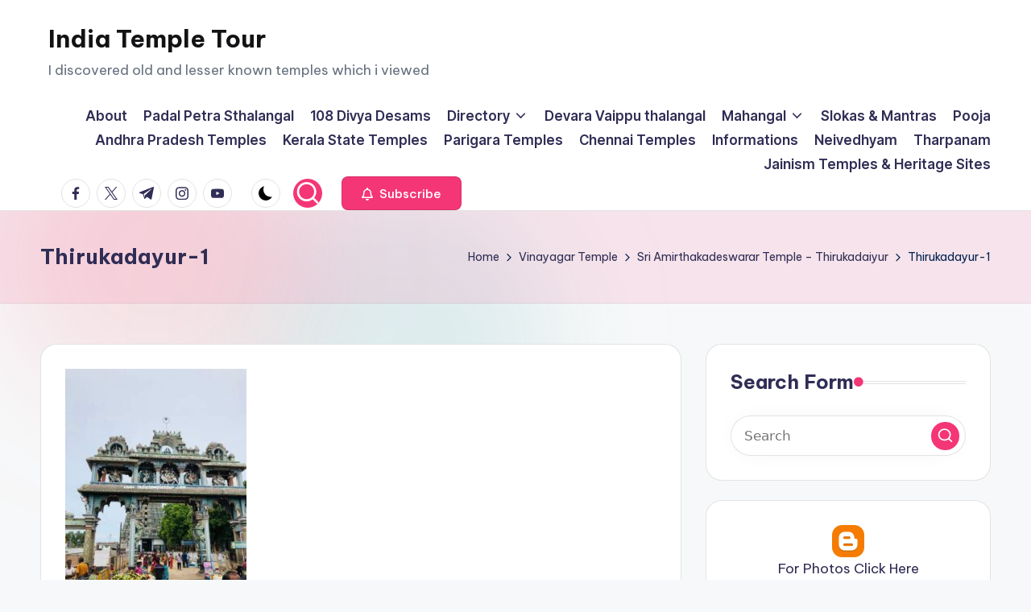

--- FILE ---
content_type: text/html; charset=utf-8
request_url: https://accounts.google.com/o/oauth2/postmessageRelay?parent=https%3A%2F%2Fwww.indiatempletour.com&jsh=m%3B%2F_%2Fscs%2Fabc-static%2F_%2Fjs%2Fk%3Dgapi.lb.en.2kN9-TZiXrM.O%2Fd%3D1%2Frs%3DAHpOoo_B4hu0FeWRuWHfxnZ3V0WubwN7Qw%2Fm%3D__features__
body_size: 160
content:
<!DOCTYPE html><html><head><title></title><meta http-equiv="content-type" content="text/html; charset=utf-8"><meta http-equiv="X-UA-Compatible" content="IE=edge"><meta name="viewport" content="width=device-width, initial-scale=1, minimum-scale=1, maximum-scale=1, user-scalable=0"><script src='https://ssl.gstatic.com/accounts/o/2580342461-postmessagerelay.js' nonce="KwSWintpBD1ooR83Pn2zUA"></script></head><body><script type="text/javascript" src="https://apis.google.com/js/rpc:shindig_random.js?onload=init" nonce="KwSWintpBD1ooR83Pn2zUA"></script></body></html>

--- FILE ---
content_type: text/html; charset=utf-8
request_url: https://www.google.com/recaptcha/api2/aframe
body_size: 267
content:
<!DOCTYPE HTML><html><head><meta http-equiv="content-type" content="text/html; charset=UTF-8"></head><body><script nonce="zgyc-BxqXwGxrDrFn778ag">/** Anti-fraud and anti-abuse applications only. See google.com/recaptcha */ try{var clients={'sodar':'https://pagead2.googlesyndication.com/pagead/sodar?'};window.addEventListener("message",function(a){try{if(a.source===window.parent){var b=JSON.parse(a.data);var c=clients[b['id']];if(c){var d=document.createElement('img');d.src=c+b['params']+'&rc='+(localStorage.getItem("rc::a")?sessionStorage.getItem("rc::b"):"");window.document.body.appendChild(d);sessionStorage.setItem("rc::e",parseInt(sessionStorage.getItem("rc::e")||0)+1);localStorage.setItem("rc::h",'1769084484362');}}}catch(b){}});window.parent.postMessage("_grecaptcha_ready", "*");}catch(b){}</script></body></html>

--- FILE ---
content_type: text/css
request_url: https://www.indiatempletour.com/wp-content/themes/bloghash/assets/css/style.min.css?ver=1.0.21
body_size: 46059
content:
@charset "UTF-8";:root {--bloghash-black: #000000;--bloghash-white: #ffffff;--bloghash-gray: #c2c2c2;--bloghash-primary: #F43676;--bloghash-secondary: #111827;--bloghash-gradient: linear-gradient(220deg, rgba(255, 255, 255, 0.20), rgba(255, 255, 255, 0));--bloghash-radius: 2rem;--bloghash-full-radius: 10rem;--bloghash-normal-radius: .8rem;--bloghash-font-awesome: "Font Awesome 5 Free";--bloghash-font-sans-serif: -apple-system,system-ui,BlinkMacSystemFont,"Segoe UI",Roboto,Oxygen-Sans,Ubuntu,Cantarell,"Helvetica Neue",sans-serif;--bloghash-transition-primary: all .35s cubic-bezier(.645,.045,.355,1);}.page-links em, .post_format-post-format-quote .bloghash-blog-entry-content .quote-inner .author, .bloghash-btn.btn-uppercase, .site-content .page-links em, .widget.widget_calendar table>caption {text-transform: uppercase;letter-spacing: .16rem;}.clearfix:after, .clearfix:before, .entry-meta:after, .entry-meta:before, .navigation:after, .navigation:before, .page-links:after, .page-links:before, .bloghash-entry:after, .bloghash-entry:before, .single .post-tags .cat-links:after, .single .post-tags .cat-links:before, .single .post-tags:after, .single .post-tags:before, .site-content .page-links:after, .site-content .page-links:before, .tagcloud:after, .tagcloud:before, .wp-block-tag-cloud:after, .wp-block-tag-cloud:before, .widget:after, .widget:before {content: "";display: table;clear: both;}.bloghash-header-widgets .bloghash-search-simple {position: absolute;right: -1.5rem;top: 100%;z-index: 9;border-top-width: .2rem;border-top-style: solid;}.bloghash-header-widgets .bloghash-search-simple:after {bottom: 100%;right: 1.6rem;content: "";width: 0;height: 0;margin-left: -.7rem;border: .7rem solid transparent;position: absolute;pointer-events: none;z-index: -1;}#bloghash-copyright .bloghash-copyright-widget__text a, #bloghash-topbar .bloghash-topbar-widget__text a, .bloghash-breadcrumbs a, .bloghash-menu-animation-underline #bloghash-copyright .bloghash-nav>ul>li>a>span, .bloghash-menu-animation-underline #bloghash-header-inner .bloghash-nav>ul>li>a>span, .widget.widget_icon_list ul li a, .widget.widget_meta ul li a {display: inline-block;position: relative;transform-style: preserve-3d;-webkit-transform-style: preserve-3d;}#bloghash-copyright .bloghash-copyright-widget__text a:before, #bloghash-topbar .bloghash-topbar-widget__text a:before, .bloghash-breadcrumbs a:before, .bloghash-menu-animation-underline #bloghash-copyright .bloghash-nav>ul>li>a>span:before, .bloghash-menu-animation-underline #bloghash-header-inner .bloghash-nav>ul>li>a>span:before, .widget.widget_icon_list ul li a:before, .widget.widget_meta ul li a:before {content: '';display: block;position: absolute;bottom: 0;left: 0;width: 100%;height: .2rem;background: currentColor;-webkit-transform-origin: right center;-ms-transform-origin: right center;transform-origin: right center;-webkit-transform: scale(0, 1) translateZ(.1rem);transform: scale(0, 1) translateZ(.1rem);backface-visibility: hidden;-webkit-backface-visibility: hidden;transform-style: preserve-3d;-webkit-transform-style: preserve-3d;-webkit-transition: -webkit-transform 0.35s cubic-bezier(0.645,0.045,0.355,1);transition: -webkit-transform 0.35s cubic-bezier(0.645,0.045,0.355,1);transition: transform 0.35s cubic-bezier(0.645,0.045,0.355,1);transition: transform 0.35s cubic-bezier(0.645,0.045,0.355,1), -webkit-transform 0.35s cubic-bezier(0.645,0.045,0.355,1);will-change: scale;}.using-keyboard #bloghash-copyright .bloghash-copyright-widget__text a:focus:before, .using-keyboard #bloghash-topbar .bloghash-topbar-widget__text a:focus:before, .using-keyboard .bloghash-breadcrumbs a:focus:before, .using-keyboard.bloghash-menu-animation-underline #bloghash-copyright .bloghash-nav>ul>li>a:focus>span:before, .using-keyboard.bloghash-menu-animation-underline #bloghash-header-inner .bloghash-nav>ul>li>a:focus>span:before, .using-keyboard .widget.widget_icon_list ul li a:focus:before, .using-keyboard .widget.widget_meta ul li a:focus:before, #bloghash-copyright .bloghash-copyright-widget__text a:hover:before, #bloghash-topbar .bloghash-topbar-widget__text a:hover:before, .bloghash-breadcrumbs a:hover:before, .bloghash-menu-animation-underline #bloghash-copyright .bloghash-nav>ul>li>a>span:hover:before, .bloghash-menu-animation-underline #bloghash-header-inner .bloghash-nav>ul>li>a>span:hover:before, .widget.widget_icon_list ul li a:hover:before, .widget.widget_meta ul li a:hover:before {-webkit-transform-origin: left center;-ms-transform-origin: left center;transform-origin: left center;-webkit-transform: scale(1, 1) translateZ(.1rem);transform: scale(1, 1) translateZ(.1rem);}#colophon:after, #bloghash-preloader, #bloghash-scroll-top .bloghash-icon, #bloghash-scroll-top .bloghash-scroll-icon, #bloghash-scroll-top:before, #bloghash-header-inner:after, .entry-media>a .entry-media-icon .entry-media-icon-wrapper, .entry-media>a .entry-media-icon .bloghash-icon, .entry-media>a .entry-media-icon:before, .entry-media>a .entry-media-icon svg, .page-header.bloghash-page-title-has-bg-img:after, .page-header:after, .post_format-post-format-quote .bloghash-blog-entry-content .entry-content .quote-link, .post_format-post-format-quote .bloghash-blog-entry-content .quote-post-bg, .post_format-post-format-quote .bloghash-blog-entry-content .quote-post-bg:after, .preloader-1, .bloghash-pre-footer-cta-style-2 #bloghash-pre-footer:after, .bloghash-pre-footer-cta-style-2 #bloghash-pre-footer:before, .bloghash-spinner>div, .bloghash-tsp-header.bloghash-single-title-in-page-header #masthead:before {position: absolute;top: 0;left: 0;width: 100%;height: 100%;}#comments .bypostauthor-badge, #infinite-handle span.disabled, #infinite-handle span:disabled, .error-404 .page-header h1, .bloghash-btn.disabled, .bloghash-btn:disabled, .site-main .woocommerce #respond input#submit.disabled, .site-main .woocommerce #respond input#submit:disabled, .site-main .woocommerce a.button.disabled, .site-main .woocommerce a.button:disabled, .site-main .woocommerce button.button.disabled, .site-main .woocommerce button.button:disabled, .site-main .woocommerce input.button.disabled, .site-main .woocommerce input.button:disabled, .woocommerce #review_form #respond .form-submit input.disabled, .woocommerce #review_form #respond .form-submit input:disabled, .woocommerce div.product form.cart .button.disabled, .woocommerce div.product form.cart .button:disabled, .woocommerce ul.products li.product .added_to_cart.disabled, .woocommerce ul.products li.product .added_to_cart:disabled, .woocommerce ul.products li.product .button.disabled, .woocommerce ul.products li.product .button:disabled, body:not(.wp-customizer) input.disabled[type=submit], body:not(.wp-customizer) input[type=submit]:disabled {-webkit-user-select: none;-moz-user-select: none;-ms-user-select: none;user-select: none;}#comments .comments-title-wrapper .comments-title, #comments .comments-title-wrapper p, #hero .entry-header .entry-title, #main .entry-header .entry-title, #respond .comment-reply-title, #bloghash-pre-footer .h1, #bloghash-pre-footer .h2, #bloghash-pre-footer .h3, .error-404 .page-header, .error-404 .page-header h1, .error-404 .page-header p, .navigation, .navigation .nav-links .page-numbers, .page-links span, .post_format-post-format-quote .bloghash-blog-entry-content .entry-content h3, .bloghash-breadcrumbs p, .bloghash-form-label, .bloghash-nav>ul, .bloghash-social-nav>ul, .site-content .page-links span, .widget-title, button.bloghash-animate-arrow, dl, figure, ol, ul {margin: 0;padding: 0;}#comments .bypostauthor-badge, #comments .comment-actions, #comments .comment-header, #main>.bloghash-container, #page .gallery, #respond .comment-reply-title, #bloghash-scroll-top, #bloghash-scroll-top .bloghash-icon, #bloghash-copyright>.bloghash-container>.bloghash-flex-row>div, #bloghash-header-inner .bloghash-widget-wrapper, #bloghash-header-inner>.bloghash-container, #bloghash-topbar .bloghash-topbar-left, #bloghash-topbar .bloghash-topbar-right, #bloghash-topbar>.bloghash-container>.bloghash-flex-row>div, .author-box, .comment-form, .entry-media>a .entry-media-icon, .entry-media>a .entry-media-icon .bloghash-icon, .entry-media>a .entry-media-icon svg, .entry-meta .entry-meta-elements, .error404 #primary, .mejs-container .mejs-inner .mejs-controls .mejs-button, .mejs-container .mejs-inner .mejs-controls .mejs-time, .page-header .bloghash-page-header-wrapper, .page-header>.bloghash-container, .preloader-1, .bloghash-blog-horizontal .bloghash-article:not(.format-quote) .bloghash-blog-entry-wrapper, .bloghash-header-element, .bloghash-header-widgets, .bloghash-header-widgets .bloghash-darkmode, .bloghash-header-widgets .bloghash-cart, .bloghash-header-widgets .bloghash-header-widget, .bloghash-header-widgets .bloghash-search, .bloghash-header-widgets .bloghash-search-simple button, .bloghash-input-supported .comment-form-cookies-consent, .bloghash-has-comments-toggle #bloghash-comments-toggle, .bloghash-header-layout-6 .bloghash-logo-container .bloghash-logo>.logo-inner, .bloghash-header-layout-6 .bloghash-logo-container>.bloghash-container, .bloghash-header-layout-6 .bloghash-nav-container>.bloghash-container, .bloghash-header-layout-4 .bloghash-logo-container .bloghash-logo>.logo-inner, .bloghash-header-layout-4 .bloghash-logo-container>.bloghash-container, .bloghash-header-layout-4 .bloghash-nav-container>.bloghash-container, .bloghash-header-layout-3 .bloghash-logo-container .bloghash-logo>.logo-inner, .bloghash-header-layout-3 .bloghash-logo-container>.bloghash-container, .bloghash-header-layout-3 .bloghash-nav-container>.bloghash-container, .bloghash-logo a, .single .entry-footer, .single .post-nav, .single .post-nav .nav-content {-js-display: flex;display: -webkit-box;display: -ms-flexbox;display: flex;-ms-flex-wrap: wrap;flex-wrap: wrap;-webkit-box-align: center;-ms-flex-align: center;align-items: center;}#comments .comment-list, #comments .comment-list ol, #comments .comment-list ul, #bloghash-copyright .bloghash-copyright-widget:not(.bloghash-copyright-widget__nav) ul, #bloghash-topbar .bloghash-topbar-widget__text ul, .bloghash-breadcrumbs ol, .bloghash-breadcrumbs ul, .bloghash-nav .children li, .bloghash-nav .sub-menu li, .bloghash-nav>ul, .bloghash-social-nav>ul {padding: 0;margin: 0;list-style: none;}#infinite-handle span, #main .entry-header .entry-title a, #bloghash-scroll-top, #bloghash-copyright .bloghash-copyright-widget:not(.bloghash-copyright-widget__text) a, #bloghash-topbar .bloghash-topbar-widget:not(.bloghash-topbar-widget__text) a, .entry-meta a, .navigation .nav-links .page-numbers, .page-links a, .post_format-post-format-quote .bloghash-blog-entry-content .entry-content a, .bloghash-breadcrumbs a, .bloghash-btn, .bloghash-header-widgets a:not(.bloghash-btn), .bloghash-logo a, .bloghash-nav .children li a, .bloghash-nav .sub-menu li a, .bloghash-nav>ul>li>a, .bloghash-social-nav>ul>li>a, .single .post-tags a, .site-content .page-links a, .site-main .woocommerce #respond input#submit, .site-main .woocommerce a.button, .site-main .woocommerce button.button, .site-main .woocommerce input.button, .tagcloud a, .wp-block-tag-cloud a, .woocommerce #review_form #respond .form-submit input, .woocommerce div.product form.cart .button, .woocommerce ul.products li.product .added_to_cart, .woocommerce ul.products li.product .button, a, body:not(.wp-customizer) input[type=submit] {text-decoration: none;}#add_payment_method table.cart td.actions .coupon .input-text, #comments a, #infinite-handle span, #bloghash-topbar a, .page-links span, .post_format-post-format-quote .bloghash-blog-entry-content .quote-post-bg, .post_format-post-format-quote .bloghash-blog-entry-content .quote-post-bg:after, .bloghash-btn, .bloghash-input-supported input[type=checkbox], .bloghash-input-supported input[type=checkbox]:before, .bloghash-input-supported input[type=radio], .bloghash-input-supported input[type=radio]:before, .bloghash-nav .children li a, .bloghash-nav .sub-menu li a, .single .post-tags a, .site-content .page-links span, .site-main .woocommerce #respond input#submit, .site-main .woocommerce a.button, .site-main .woocommerce button.button, .site-main .woocommerce input.button, .tagcloud a, .wp-block-tag-cloud a, .widget .wp-block-archives li>span, .widget .wp-block-categories li>span, .widget.widget_archive li>span, .widget.widget_categories li>span, .woocommerce #review_form #respond .form-submit input, .woocommerce-cart table.cart td.actions .coupon .input-text, .woocommerce-checkout table.cart td.actions .coupon .input-text, .woocommerce div.product form.cart .button, .woocommerce ul.products li.product .added_to_cart, .woocommerce ul.products li.product .button, body:not(.wp-customizer) input[type=submit], input[type="reset"], input[type=date], input[type=email], input[type=password], input[type=search], input[type=tel], input[type=text], input[type=url], textarea, a {-webkit-transition: var(--bloghash-transition-primary);transition: var(--bloghash-transition-primary);}#add_payment_method table.cart td.actions .coupon .input-text, #colophon .search-form .search-submit, #infinite-handle span, #main .search-form .search-submit, .bloghash-btn, .bloghash-header-widgets .bloghash-search-simple button, .bloghash-header-widgets .bloghash-search-simple .bloghash-search-form input, .site-main .woocommerce #respond input#submit, .site-main .woocommerce a.button, .site-main .woocommerce button.button, .site-main .woocommerce input.button, .woocommerce #review_form #respond .form-submit input, .woocommerce-cart table.cart td.actions .coupon .input-text, .woocommerce-checkout table.cart td.actions .coupon .input-text, .woocommerce div.product form.cart .button, .woocommerce ul.products li.product .added_to_cart, .woocommerce ul.products li.product .button, body:not(.wp-customizer) input[type=submit], input[type="reset"], input[type=date], input[type=email], input[type=password], input[type=search], input[type=tel], input[type=text], input[type=url], textarea {outline: none;border: none;margin: 0;padding: 0;text-shadow: none;-webkit-box-shadow: none;box-shadow: none;}.bloghash-icon {display: inline-block;fill: currentColor;width: auto;}.breadcrumb-trail .trail-items li:after, .widget.widget_icon_list ul li:before, .widget.widget_meta ul li:before, .widget.widget_recent_entries .post-date:before {-webkit-mask-size: contain;mask-size: contain;-webkit-mask-repeat: no-repeat;mask-repeat: no-repeat;background-color: currentColor;width: 1.6rem;height: 1.6rem;}@media screen and (max-width: 480px) {}@media screen and (min-width: 481px) and (max-width: 768px) {}@media screen and (max-width: 768px) {}@media screen and (min-width: 769px) {}@media screen and (min-width: 1281px) {}td, th {text-align: start;}html {overflow-x: hidden;line-height: 1.15;-webkit-text-size-adjust: 100%;}body {margin: 0;background-color: #f7f8f9;}h1 {font-size: 3.2rem;margin: 1.1rem 0;}hr {-webkit-box-sizing: content-box;box-sizing: content-box;height: 0;overflow: visible;}pre {font-family: monospace, monospace;font-size: 1.6rem;}a {background-color: transparent;}abbr[title] {border-bottom: none;text-decoration: underline;-webkit-text-decoration: underline dotted;text-decoration: underline dotted;}b, strong {font-weight: 600;}code, kbd, samp {font-family: monospace, monospace;font-size: 1.6rem;}small {font-size: 80%;}sub, sup {font-size: 75%;line-height: 0;position: relative;vertical-align: baseline;}sub {bottom: -.4rem;}sup {top: -.8rem;}img {border-style: none;}button, input, optgroup, select, textarea {font-family: inherit;font-size: 100%;line-height: 1.15;margin: 0;}button, input {overflow: visible;}button, select {text-transform: none;}[type=button], [type=reset], [type=submit], button {-webkit-appearance: button;}[type=button]::-moz-focus-inner, [type=reset]::-moz-focus-inner, [type=submit]::-moz-focus-inner, button::-moz-focus-inner {border-style: none;padding: 0;}[type=button]:-moz-focusring, [type=reset]:-moz-focusring, [type=submit]:-moz-focusring, button:-moz-focusring {outline: .1rem dotted ButtonText;}fieldset {padding: 0.56rem 1.2rem 1rem;}legend {-webkit-box-sizing: border-box;box-sizing: border-box;color: inherit;display: table;max-width: 100%;padding: 0;white-space: normal;}textarea {overflow: auto;}[type="checkbox"], [type="radio"] {-webkit-box-sizing: border-box;box-sizing: border-box;padding: 0;}[type="number"]::-webkit-inner-spin-button, [type="number"]::-webkit-outer-spin-button {height: auto;}[type="search"] {-webkit-appearance: textfield;outline-offset: -.2rem;}[type="search"]::-webkit-search-decoration {-webkit-appearance: none;}::-webkit-file-upload-button {-webkit-appearance: button;font: inherit;}details {display: block;}summary {display: list-item;}template {display: none;}[hidden] {display: none;}html {-webkit-box-sizing: border-box;box-sizing: border-box;overflow-y: auto;max-width: 100%;}*, *::before, *::after {box-sizing: inherit;-webkit-box-sizing: inherit;-webkit-font-smoothing: antialiased;word-break: break-word;word-wrap: break-word;}a, area, button, input, label, select, summary, textarea {-ms-touch-action: manipulation;touch-action: manipulation;}.using-keyboard a:not(.bloghash-btn, .elementor-button, .button, .rounded-fill, .rounded-border):focus {outline: 0;text-underline-offset: 0.3rem;text-decoration-skip-ink: none;text-decoration: underline 0.1rem dotted currentColor;}.using-keyboard :focus, .using-keyboard .bloghash-logo a:focus, .bloghash-is-mobile #bloghash-header-inner .bloghash-nav>ul>li>a:focus {outline: thin dotted;outline-offset: -0.3rem;}.using-keyboard .bloghash-btn:not(.btn-white):focus {outline-color: var(--bloghash-gray);}.using-keyboard .bloghash-btn.btn-white:focus {outline-color: var(--bloghash-secondary);}.using-keyboard #bloghash-copyright .bloghash-copyright-widget__text a:focus, .using-keyboard #bloghash-topbar .bloghash-topbar-widget__text a:focus, .using-keyboard .bloghash-breadcrumbs a:focus, .using-keyboard.bloghash-menu-animation-underline #bloghash-copyright .bloghash-nav>ul>li>a:focus, .using-keyboard.bloghash-menu-animation-underline #bloghash-header-inner .bloghash-nav>ul>li>a:focus, .using-keyboard .widget.widget_icon_list ul li a:focus, .using-keyboard .widget.widget_meta ul li a:focus {text-decoration: none;}.bloghash-entry .elementor p, .elementor p, .elementor h1, .elementor h2, .elementor h3, .elementor h4, .elementor h5, .elementor h6 {margin: 0;}.sup-sub b {position: relative;z-index: 0;}.sup-sub b:before {content: "";display: block;width: 100%;height: 2.1rem;position: absolute;bottom: 0px;left: 1.2rem;background-color: rgba(255, 255, 255, 0.25);z-index: 0;}p {margin-top: 1.6rem;margin-bottom: 1.6rem;}q {font-style: italic;}mark, span.highlight {color: inherit;position: relative;padding: 0 .3rem .2rem .3rem;border-radius: var(--bloghash-normal-radius);}svg:not(:root) {overflow: hidden;}p:empty {display: none;}p a, .content-area .bloghash-entry a, .content-area a:not(.bloghash-btn, .wp-block-button__link, .page-numbers, [class^="cat-"], [rel="tag"]):hover, .wp-block-archives a:hover, .wp-block-categories a:hover, .wp-block-latest-posts a:hover, .wp-block-latest-comments a:hover, .using-keyboard .content-area a:not(.bloghash-btn, .wp-block-button__link, .page-numbers, [class^="cat-"], [rel="tag"]):focus, .using-keyboard .wp-block-archives a:focus, .using-keyboard .wp-block-categories a:focus, .using-keyboard .wp-block-latest-posts a:focus, .using-keyboard .wp-block-latest-comments a:focus, #main .content-area .entry-meta a:hover {text-decoration: underline;text-underline-offset: 0.1rem;}.content-area .bloghash-entry a:hover, .content-area .bloghash-entry a:focus, p a:hover:hover, p a:focus:focus {text-decoration: none;}a {color: inherit;-webkit-text-decoration-skip: objects;}hr {margin-top: 3.2rem;margin-bottom: 3.2rem;border: 0;border-top: .1rem solid rgba(0, 0, 0, 0.2);}table:not(.variations):not(.shop_table) {border-collapse: collapse;width: 100%;margin: 2rem auto;border-radius: 0;background-color: rgba(190, 190, 190, 0.20);}table:not(.variations):not(.shop_table) tbody, table:not(.variations):not(.shop_table) tfoot, table:not(.variations):not(.shop_table) thead {border: .1rem solid rgba(185, 185, 185, 0.4);color: inherit;}table:not(.variations):not(.shop_table) caption, table:not(.variations):not(.shop_table) td, table:not(.variations):not(.shop_table) tr {text-align: start;}table:not(.variations):not(.shop_table) th {font-weight: 600;}table:not(.variations):not(.shop_table) td, table:not(.variations):not(.shop_table) th {padding: 1rem;}table:not(.variations):not(.shop_table) tbody tr:nth-child(odd) {border-bottom: 0;background-color: var(--bloghash-white);}table:not(.variations):not(.shop_table) thead tr, table:not(.variations):not(.shop_table) tfoot tr {background: transparent;}table:not(.variations):not(.shop_table) tfoot td, table:not(.variations):not(.shop_table) tfoot th, table:not(.variations):not(.shop_table) thead td, table:not(.variations):not(.shop_table) thead th {font-weight: 500;text-align: start;}table:not(.variations):not(.shop_table) caption {font-weight: 500;}.wp-block-calendar tbody td, .wp-block-calendar th {border-color: rgba(185, 185, 185, 0.4);}.wp-block-calendar table th {background: rgba(185, 185, 185, 0.4);}dt:before {content: '';display: block;}dd:before {content: ' ';}.bloghash-logo .site-title {line-height: 1.25;}.h1, .h2, .h3, h1, h2, h3 {margin-top: 2rem;margin-bottom: 1.2rem;}.h4, h4, h5, h6 {margin-top: 2.4rem;margin-bottom: .8rem;}.error-404 .page-header h1, .h1, .h2, .h3, .h4, .bloghash-logo .site-title, h1, h2, h3, h4, h5, h6 {text-rendering: optimizeLegibility;}figure {max-width: 100%;}code, kbd, pre, samp, tt, var {font-family: Menlo, Monaco, Consolas, Courier New, monospace }code, kbd, samp, tt, var {font-style: normal;padding: .16rem .48rem;font-size: 90%;border-radius: var(--bloghash-normal-radius);overflow-wrap: break-word;word-wrap: break-word;}code.block {margin: 2rem 0;display: block;padding: 2.5rem 4rem;border-radius: var(--bloghash-normal-radius);}.wp-block-code code {background: none;}pre {display: block;page-break-inside: avoid;overflow: auto;word-break: break-all;word-wrap: break-word;}pre>h2:first-child {margin-top: 0;}progress {display: inline-block;vertical-align: baseline;}cite:before {content: '—';display: inline-block;margin-right: .6rem;}.bloghash-entry .wp-block-quote, blockquote {padding: 3rem;padding-right: 5rem;position: relative;font-size: 110%;background: no-repeat 97% 90% url("data:image/svg+xml,%3Csvg xmlns='http://www.w3.org/2000/svg' viewBox='0 0 24 24' width='40' height='40'%3E%3Cpath fill='none' d='M0 0h24v24H0z'/%3E%3Cpath d='M19.417 6.679C20.447 7.773 21 9 21 10.989c0 3.5-2.457 6.637-6.03 8.188l-.893-1.378c3.335-1.804 3.987-4.145 4.247-5.621-.537.278-1.24.375-1.929.311-1.804-.167-3.226-1.648-3.226-3.489a3.5 3.5 0 0 1 3.5-3.5c1.073 0 2.099.49 2.748 1.179zm-10 0C10.447 7.773 11 9 11 10.989c0 3.5-2.457 6.637-6.03 8.188l-.893-1.378c3.335-1.804 3.987-4.145 4.247-5.621-.537.278-1.24.375-1.929.311C4.591 12.322 3.17 10.841 3.17 9a3.5 3.5 0 0 1 3.5-3.5c1.073 0 2.099.49 2.748 1.179z' fill='rgba(218,222,237,1)'/%3E%3C/svg%3E");background-size: 5rem;margin: 2rem 0;border-style: none;border-left-style: solid;border-width: 0.4rem;line-height: inherit;border-radius: var(--bloghash-normal-radius);background-color: rgba(185, 185, 185, 0.15);}.bloghash-entry .wp-block-quote>p, blockquote>p {font-size: inherit;line-height: inherit;font-style: normal;}.bloghash-entry .wp-block-quote>p:first-child, blockquote>p:first-child {margin-top: 0;margin-bottom: 1.6rem;}.bloghash-entry .wp-block-quote>p:last-child, blockquote>p:last-child {margin-bottom: 0;}.bloghash-entry .wp-block-quote.has-text-align-center, blockquote.has-text-align-center {border: none;}.bloghash-entry .wp-block-quote.has-text-align-right, blockquote.has-text-align-right {border-left-style: none;border-right-style: solid;}.bloghash-entry .wp-block-quote cite, blockquote cite {display: block;margin-top: 1.6rem;text-align: inherit;font-size: 1.4rem;}.bloghash-entry .wp-block-quote.is-large, .bloghash-entry .wp-block-quote.is-style-large {font-size: 1.8rem;line-height: 1.5;position: relative;background-color: rgba(35, 35, 35, 0.04);padding: 3rem 4rem;}.bloghash-entry .wp-block-quote.is-large cite, .bloghash-entry .wp-block-quote.is-style-large cite {font-size: 1.333rem;}.bloghash-entry .wp-block-quote.is-large:before, .bloghash-entry .wp-block-quote.is-style-large:before {content: '';position: absolute;width: 3.2rem;height: 3.2rem;top: 1.2rem;left: 2rem;background-image: url("data:image/svg+xml,%3Csvg xmlns='http://www.w3.org/2000/svg' viewBox='0 0 123.961 123.961'%3E%3Cpath d='M49.8,29.032c3.1-1.3,4.4-5,3-8l-4.9-10.3c-1.4-2.899-4.8-4.2-7.8-2.899c-8.5,3.6-15.8,8.3-21.6,14 C11.4,28.532,6.6,36.232,4,44.732c-2.6,8.601-4,20.3-4,35.2v30.7c0,3.3,2.7,6,6,6h39.3c3.3,0,6-2.7,6-6v-39.3c0-3.301-2.7-6-6-6 H26.5c0.2-10.101,2.6-18.2,7-24.301C37.1,36.133,42.5,32.133,49.8,29.032z'/%3E%3Cpath d='M120.4,29.032c3.1-1.3,4.399-5,3-8l-4.9-10.199c-1.4-2.9-4.8-4.2-7.8-2.9c-8.4,3.6-15.601,8.3-21.5,13.9 c-7.101,6.8-12,14.5-14.601,23c-2.6,8.399-3.899,20.1-3.899,35.1v30.7c0,3.3,2.7,6,6,6H116c3.3,0,6-2.7,6-6v-39.3 c0-3.301-2.7-6-6-6H97.1c0.2-10.101,2.601-18.2,7-24.301C107.7,36.133,113.1,32.133,120.4,29.032z'/%3E%3C/svg%3E%0A");background-repeat: no-repeat;background-size: 3.2rem;pointer-events: none;opacity: 0.1;}.bloghash-entry p.has-background {padding: 3rem 3.5rem;border-radius: var(--bloghash-normal-radius);}.wp-block-quote[style*="text-align:center"], .wp-block-quote[style*="text-align: center"] {border: 0 !important;padding-left: 3rem;padding-right: 3rem;}.wp-block-quote[style*="text-align:center"] cite, .wp-block-quote[style*="text-align: center"] cite {text-align: center;}.bloghash-entry .wp-block-quote[style*='text-align:end'], .bloghash-entry .wp-block-quote[style*='text-align: end'] {border-left: none;border-right-style: solid;padding: .6rem 4rem .6rem 0;}.bloghash-entry .wp-block-quote[style*='text-align:end'] cite, .bloghash-entry .wp-block-quote[style*='text-align: end'] cite {text-align: end;}.bloghash-entry .wp-block-pullquote.is-style-solid-color {border-radius: var(--bloghash-normal-radius);}.bloghash-entry .wp-block-pullquote blockquote {padding: 0;border: 0;margin-top: 0 !important;margin-bottom: 0 !important;}.bloghash-entry .wp-block-pullquote blockquote p {font-size: 2.4rem;line-height: 1.4;}.bloghash-entry .wp-block-pullquote cite {margin-top: 3.2rem;color: inherit !important;opacity: 0.75;}.has-drop-cap:not(:focus)::after {padding-top: 0;}[type="checkbox"], [type="radio"] {margin-right: 1rem;}#page .aligncenter, #page .alignleft, #page .alignright, #page .bypostauthor, #page .sticky, #page .gallery-caption, #page .wp-caption {color: inherit;}#page .alignright {float: right;margin: .6rem 0 1.6rem 3.2rem;}#page .alignleft {float: left;margin: .6rem 3.2rem 1.6rem 0;}#page .aligncenter img, #page .alignleft img, #page .alignright img {max-width: 100%;}#page img.center {margin: 0 auto;display: block;}#page img.full {width: 100%;}#page .aligncenter {clear: both;margin-left: auto;margin-right: auto;}body:not(.elementor-page) #page .wp-caption {max-width: 100% !important;}body:not(.elementor-page) #page .wp-caption .wp-caption-text {display: block;margin: .6rem 0 0 0;font-size: 1.4rem;text-align: center;}#page .gallery {-ms-flex-wrap: wrap;flex-wrap: wrap;-webkit-box-align: start;-ms-flex-align: start;align-items: flex-start;float: none;clear: both;}.bloghash-iflex-center {-js-display: inline-flex;display: -webkit-inline-box;display: -ms-inline-flexbox;display: inline-flex;-webkit-box-align: center;-ms-flex-align: center;align-items: center;}.bloghash-flex-center {-js-display: flex;display: -webkit-box;display: -ms-flexbox;display: flex;-webkit-box-align: center;-ms-flex-align: center;align-items: center;}.bloghash-flex-justify-start {-webkit-box-pack: start;-ms-flex-pack: start;justify-content: flex-start;}.bloghash-flex-justify-center {-webkit-box-pack: center;-ms-flex-pack: center;justify-content: center;}.bloghash-flex-justify-end {-webkit-box-pack: end;-ms-flex-pack: end;justify-content: flex-end;}.bloghash-text-align-left {text-align: start;}.bloghash-text-align-center {text-align: center;}.bloghash-text-align-right {text-align: end;}.gallery figure {-webkit-box-flex: 1;-ms-flex: 1;flex: 1;width: 100%;max-width: 100%;margin: 0 !important;}.gallery figure img {display: block;border-radius: var(--bloghash-normal-radius);}.gallery.gallery-columns-1 figure {max-width: 100%;-ms-flex-preferred-size: 100%;flex-basis: 100%;}.gallery.gallery-columns-2 figure {max-width: 50%;-ms-flex-preferred-size: 50%;flex-basis: 50%;}.gallery.gallery-columns-3 figure {max-width: 33.33%;-ms-flex-preferred-size: 33.33%;flex-basis: 33.33%;}.gallery.gallery-columns-4 figure {max-width: 25%;-ms-flex-preferred-size: 25%;flex-basis: 25%;}.gallery.gallery-columns-5 figure {max-width: 20%;-ms-flex-preferred-size: 20%;flex-basis: 20%;}.gallery.gallery-columns-6 figure {max-width: 16.66%;-ms-flex-preferred-size: 16.66%;flex-basis: 16.66%;}.gallery.gallery-columns-7 figure {max-width: 14.285%;-ms-flex-preferred-size: 14.285%;flex-basis: 14.285%;}.gallery.gallery-columns-8 figure {max-width: 12.5%;-ms-flex-preferred-size: 12.5%;flex-basis: 12.5%;}.gallery.gallery-columns-9 figure {max-width: 11.11%;-ms-flex-preferred-size: 11.11%;flex-basis: 11.11%;}img {vertical-align: middle;max-width: 100%;height: auto;}textarea {resize: vertical;}.bloghash-hide {display: none !important;}.screen-reader-text {border: 0;clip: rect(.1rem, .1rem, .1rem, .1rem);-webkit-clip-path: inset(50%);clip-path: inset(50%);height: .1rem;margin: -.1rem;overflow: hidden;padding: 0;position: absolute !important;width: .1rem;word-wrap: normal !important;word-break: normal;}.screen-reader-text:focus {background-color: #f1f1f1;border-radius: var(--bloghash-normal-radius);-webkit-box-shadow: 0 0 .2rem .2rem rgba(0, 0, 0, 0.6);box-shadow: 0 0 .2rem .2rem rgba(0, 0, 0, 0.6);clip: auto !important;-webkit-clip-path: none;clip-path: none;color: #21759b;display: block;font-size: 1.4rem;font-size: 0.875rem;font-weight: 700;height: auto;right: .5rem;line-height: normal;padding: 1.5rem 2.3rem 1.4rem;text-decoration: none;top: .5rem;width: auto;z-index: 100000;}.skip-link {top: 4rem;z-index: 999999999;text-decoration: underline;}.skip-link:focus {display: block;left: .6rem;top: .7rem;font-size: 1.4rem;font-weight: 600;text-decoration: none;line-height: normal;padding: 1.5rem 2.3rem 1.4rem;z-index: 100000;right: auto;}.wp-smiley {margin-bottom: 0 !important;}.has-text-align-left {text-align: start !important;}.has-text-align-center {text-align: center !important;}.has-text-align-right {text-align: end !important;}#page {position: relative;-js-display: flex;display: -webkit-box;display: -ms-flexbox;display: flex;min-height: 100vh;-webkit-box-orient: vertical;-webkit-box-direction: normal;-ms-flex-direction: column;flex-direction: column;}.admin-bar #page {min-height: calc(100vh - 32px);}.alignfull.bloghash-contained.has-background {padding-left: 0;padding-right: 0;}.alignfull.bloghash-wrap-content>div, .bloghash-container, .bloghash-container-fluid, .wpml-ls-legacy-list-horizontal.wpml-ls-statics-footer>ul {padding: 0 5rem;margin: 0 auto;width: 100%;}.alignfull.bloghash-stretch>div, .alignfull>.wp-block-embed__wrapper {max-width: 100% !important;}.bloghash-container__wide.bloghash-container, .bloghash-container__wide .bloghash-header-container, .bloghash-container__wide .bloghash-logo-container>.bloghash-container, .bloghash-container__wide .bloghash-nav-container>.bloghash-container, .bloghash-container__wide>.bloghash-container, .bloghash-layout__fw-stretched.bloghash-container, .bloghash-layout__fw-stretched .bloghash-container, .bloghash-layout__fw-stretched .bloghash-header-container, .bloghash-layout__fw-stretched .bloghash-logo-container>.bloghash-container, .bloghash-layout__fw-stretched .bloghash-nav-container>.bloghash-container, .bloghash-layout__fw-stretched>.bloghash-container {max-width: 100%;}.bloghash-layout__boxed #page, .bloghash-layout__boxed-separated #page {margin: 0 auto;}.bloghash-layout__boxed #page {border: 0;-webkit-box-shadow: 0 0 3rem rgba(50, 52, 54, 0.06);box-shadow: 0 0 3rem rgba(50, 52, 54, 0.06);border-radius: 0;}.bloghash-layout__boxed-separated #primary, .bloghash-layout__boxed-separated #secondary {margin-top: 5rem;margin-bottom: 5rem;}.bloghash-layout__boxed-separated.bloghash-sidebar-position__right-sidebar #primary {padding-right: 5rem;}.bloghash-layout__boxed-separated.bloghash-sidebar-position__right-sidebar.bloghash-sidebar-style-2 #primary {padding-right: 3rem;}.bloghash-layout__boxed-separated.bloghash-sidebar-position__left-sidebar #primary {padding-left: 5rem;}.bloghash-layout__boxed-separated.bloghash-sidebar-position__left-sidebar.bloghash-sidebar-style-2 #primary {padding-left: 3rem;}.bloghash-layout__boxed-separated #page {background: transparent;}.bloghash-layout__boxed-separated #comments, .bloghash-layout__boxed-separated #content > article {padding: 3rem;}.bloghash-layout__boxed-separated #content .entry-content>.alignfull:first-child {margin-top: -3rem;}.bloghash-layout__boxed-separated:not(.comments-open) #content .entry-content>.alignfull:last-child {margin-bottom: -3rem;}.bloghash-layout__boxed-separated.archive #comments, .bloghash-layout__boxed-separated.blog #comments, .bloghash-layout__boxed-separated.category #comments, .bloghash-layout__boxed-separated.search-results #comments, .bloghash-layout__boxed-separated.archive #content > article, .bloghash-layout__boxed-separated.blog #content > article, .bloghash-layout__boxed-separated.category #content > article, .bloghash-layout__boxed-separated.search-results #content > article {padding: 0;border: 0;-webkit-box-shadow: none;box-shadow: none;background: none;}.bloghash-card__boxed .bloghash-card-items, .bloghash-layout__boxed-separated.page .bloghash-article, .bloghash-layout__boxed-separated.archive .bloghash-article, .bloghash-layout__boxed-separated.blog .bloghash-article, .bloghash-layout__boxed-separated.category .bloghash-article, .bloghash-layout__boxed-separated.search-results .bloghash-article {padding: 3rem;-webkit-transition: var(--bloghash-transition-primary);transition: var(--bloghash-transition-primary);}.bloghash-layout__boxed-separated.page .bloghash-article, .bloghash-layout__boxed-separated.archive .bloghash-article, .bloghash-layout__boxed-separated.blog .bloghash-article, .bloghash-layout__boxed-separated.category .bloghash-article, .bloghash-layout__boxed-separated.search-results .bloghash-article {margin-bottom: 3rem;}.bloghash-layout__boxed-separated.archive.bloghash-blog-horizontal .bloghash-pagination, .bloghash-layout__boxed-separated.blog.bloghash-blog-horizontal .bloghash-pagination, .bloghash-layout__boxed-separated.category.bloghash-blog-horizontal .bloghash-pagination, .bloghash-layout__boxed-separated.search-results.bloghash-blog-horizontal .bloghash-pagination {margin-top: 4rem;}.bloghash-layout__boxed-separated.bloghash-sidebar-style-2 #secondary .bloghash-widget.widget_media_image {padding: 0;overflow: hidden;}.bloghash-layout__boxed-separated.bloghash-sidebar-style-2 #secondary .widget_media_image .widget-title {padding-left: 2.5rem;margin-left: 0;margin-top: 2rem;}.bloghash-article.post.sticky {outline: .3rem solid var(--bloghash-primary_15);}body:not(.bloghash-layout__boxed-separated) .bloghash-article.post.sticky {outline-offset: 1rem;border-radius: var(--bloghash-radius);}#hero .bloghash-article.post.sticky {outline: none;}.bloghash-article .bloghash-audio-wrapper .bloghash-post-audio-wrapper {display: grid;place-items: center;}#comments .comment-body, #comments .comment_container, .author-box, .bloghash-card__boxed .bloghash-card-items, .bloghash-layout__boxed #page, .bloghash-layout__boxed-separated #comments, .bloghash-layout__boxed-separated #content > article, .bloghash-layout__boxed-separated.author .author-box, .bloghash-layout__boxed-separated.page .bloghash-article, .bloghash-layout__boxed-separated.archive .bloghash-article, .bloghash-layout__boxed-separated.blog .bloghash-article, .bloghash-layout__boxed-separated.category .bloghash-article, .bloghash-layout__boxed-separated.search-results .bloghash-article {border-radius: var(--bloghash-radius);border: .1rem solid rgba(185, 185, 185, 0.4);}.bloghash-layout-shadow:not(.single-post) .author-box, .bloghash-card-shadow.bloghash-card__boxed .bloghash-card-items, .bloghash-layout-shadow.bloghash-layout__boxed #page, .bloghash-layout-shadow.bloghash-layout__boxed-separated:not(.woocommerce, .archive, .blog, .category, .search-results) #comments, .bloghash-layout-shadow.bloghash-layout__boxed-separated:not(.archive, .blog, .category, .search-results) #content > article, .bloghash-layout-shadow.bloghash-layout__boxed-separated.author .author-box, .bloghash-layout-shadow.bloghash-layout__boxed-separated.blog .bloghash-article, .bloghash-layout-shadow.bloghash-layout__boxed-separated.category .bloghash-article, .bloghash-layout-shadow.bloghash-layout__boxed-separated.search-results .bloghash-article, .bloghash-layout-shadow.bloghash-layout__boxed-separated.bloghash-sidebar-style-2 #secondary .bloghash-widget, .bloghash-layout-shadow.bloghash-layout__boxed-separated.archive article.bloghash-article, .bloghash-layout-shadow.bloghash-layout__boxed-separated.blog article.bloghash-article, .bloghash-layout-shadow.bloghash-layout__boxed-separated.category article.bloghash-article, .bloghash-layout-shadow.bloghash-layout__boxed-separated.search-results article.bloghash-article {box-shadow: 0 5px 20px 0 rgba(69, 67, 96, 0.1);border-color: transparent;}.bloghash-layout-shadow.bloghash-layout__boxed-separated.archive .col-xs-12 > .bloghash-article, .bloghash-layout-shadow.bloghash-layout__boxed-separated.blog .col-xs-12 > .bloghash-article, .bloghash-layout-shadow.bloghash-layout__boxed-separated.category .col-xs-12 > .bloghash-article, .bloghash-layout-shadow.bloghash-layout__boxed-separated.search-results .col-xs-12 > .bloghash-article {margin-bottom: 0;}.bloghash-layout__framed #page {z-index: 0;margin: 3rem 4.5rem 0;overflow: hidden;border-radius: 1rem 1rem 0 0;background-color: var(--bloghash-white);-webkit-box-shadow: 0 0 3rem rgba(50, 52, 54, 0.18);box-shadow: 0 0 3rem rgba(50, 52, 54, 0.18);}.bloghash-layout__framed.bloghash-sticky-header #page #bloghash-header-inner {margin: 0 5rem 0;}#main iframe {max-width: 100%;}.wp-block-embed__wrapper {overflow: hidden;border-radius: var(--bloghash-normal-radius);}.wp-block-embed__wrapper.alignfull {border-radius: 0;}.bloghash-video-container.wp-embed-responsive .wp-block-embed__wrapper {display: flex;}.bloghash-flex-row {-js-display: flex;display: -webkit-box;display: -ms-flexbox;display: flex;-webkit-box-flex: 0;-ms-flex: 0 1 auto;flex: 0 1 auto;-webkit-box-orient: horizontal;-webkit-box-direction: normal;-ms-flex-direction: row;flex-direction: row;-ms-flex-wrap: wrap;flex-wrap: wrap;--bloghash-gutter-x: 2.4rem;--bloghash-gutter-y: 0;margin-top: calc(var(--bloghash-gutter-y) * -1);margin-right: calc(var(--bloghash-gutter-x)/ -2);margin-left: calc(var(--bloghash-gutter-x)/ -2);}.bloghash-flex-row.reverse {-webkit-box-orient: horizontal;-webkit-box-direction: reverse;-ms-flex-direction: row-reverse;flex-direction: row-reverse;}.bloghash-flex-row div[class^='col-'], .bloghash-flex-row div[class*='col-'] {-webkit-box-sizing: border-box;box-sizing: border-box;-webkit-box-flex: 0;-ms-flex: 0 0 auto;flex: 0 0 auto;width: 100%;padding-right: calc(var(--bloghash-gutter-x)/ 2);padding-left: calc(var(--bloghash-gutter-x)/ 2);margin-top: var(--bloghash-gutter-y);}.g-0,.gx-0 {--bloghash-gutter-x: 0;}.g-0,.gy-0 {--bloghash-gutter-y: 0;}.g-1,.gx-1 {--bloghash-gutter-x: .4rem;}.g-1,.gy-1 {--bloghash-gutter-y: .4rem;}.g-2,.gx-2 {--bloghash-gutter-x: .8rem;}.g-2,.gy-2 {--bloghash-gutter-y: .8rem;}.g-3,.gx-3 {--bloghash-gutter-x: 1.6rem;}.g-3,.gy-3 {--bloghash-gutter-y: 1.6rem;}.g-4,.gx-4 {--bloghash-gutter-x: 2.4rem;}.g-4,.gy-4 {--bloghash-gutter-y: 2.4rem;}.g-5,.gx-5 {--bloghash-gutter-x: 4.8rem;}.g-5,.gy-5 {--bloghash-gutter-y: 4.8rem;}.g-6,.gx-6 {--bloghash-gutter-x: 6.5rem;}.g-6,.gy-6 {--bloghash-gutter-y: 6.5rem;}.site .bloghash-flex-row .col-xs {-webkit-box-flex: 1;-ms-flex-positive: 1;flex-grow: 1;-ms-flex-negative: 1;flex-shrink: 1;max-width: 100%;-ms-flex-preferred-size: 0;flex-basis: 0;}.site .bloghash-flex-row .col-xs.flex-basis-auto {-ms-flex-preferred-size: auto;flex-basis: auto;}.site .bloghash-flex-row .col-xs-1 {-ms-flex-preferred-size: 8.33333%;flex-basis: 8.33333%;max-width: 8.33333%;}.site .bloghash-flex-row .col-xs-2 {-ms-flex-preferred-size: 16.66667%;flex-basis: 16.66667%;max-width: 16.66667%;}.site .bloghash-flex-row .col-xs-3 {-ms-flex-preferred-size: 25%;flex-basis: 25%;max-width: 25%;}.site .bloghash-flex-row .col-xs-4 {-ms-flex-preferred-size: 33.33333%;flex-basis: 33.33333%;max-width: 33.33333%;}.site .bloghash-flex-row .col-xs-5 {-ms-flex-preferred-size: 41.66667%;flex-basis: 41.66667%;max-width: 41.66667%;}.site .bloghash-flex-row .col-xs-6 {-ms-flex-preferred-size: 50%;flex-basis: 50%;max-width: 50%;}.site .bloghash-flex-row .col-xs-7 {-ms-flex-preferred-size: 58.33333%;flex-basis: 58.33333%;max-width: 58.33333%;}.site .bloghash-flex-row .col-xs-8 {-ms-flex-preferred-size: 66.66667%;flex-basis: 66.66667%;max-width: 66.66667%;}.site .bloghash-flex-row .col-xs-9 {-ms-flex-preferred-size: 75%;flex-basis: 75%;max-width: 75%;}.site .bloghash-flex-row .col-xs-10 {-ms-flex-preferred-size: 83.33333%;flex-basis: 83.33333%;max-width: 83.33333%;}.site .bloghash-flex-row .col-xs-11 {-ms-flex-preferred-size: 91.66667%;flex-basis: 91.66667%;max-width: 91.66667%;}.site .bloghash-flex-row .col-xs-12 {-ms-flex-preferred-size: 100%;flex-basis: 100%;max-width: 100%;}.site .bloghash-flex-row .col-xs-offset-0 {margin-left: 0%;}.site .bloghash-flex-row .col-xs-offset-1 {margin-left: 8.33333%;}.site .bloghash-flex-row .col-xs-offset-2 {margin-left: 16.66667%;}.site .bloghash-flex-row .col-xs-offset-3 {margin-left: 25%;}.site .bloghash-flex-row .col-xs-offset-4 {margin-left: 33.33333%;}.site .bloghash-flex-row .col-xs-offset-5 {margin-left: 41.66667%;}.site .bloghash-flex-row .col-xs-offset-6 {margin-left: 50%;}.site .bloghash-flex-row .col-xs-offset-7 {margin-left: 58.33333%;}.site .bloghash-flex-row .col-xs-offset-8 {margin-left: 66.66667%;}.site .bloghash-flex-row .col-xs-offset-9 {margin-left: 75%;}.site .bloghash-flex-row .col-xs-offset-10 {margin-left: 83.33333%;}.site .bloghash-flex-row .col-xs-offset-11 {margin-left: 91.66667%;}.site .bloghash-flex-row .first-xs {-webkit-box-ordinal-group: 0;-ms-flex-order: -1;order: -1;}.site .bloghash-flex-row .last-xs {-webkit-box-ordinal-group: 2;-ms-flex-order: 1;order: 1;}.site .bloghash-flex-row.start-xs, .site .bloghash-flex-row .start-xs {-webkit-box-pack: start;-ms-flex-pack: start;justify-content: flex-start;text-align: start;}.site .bloghash-flex-row.center-xs, .site .bloghash-flex-row .center-xs {-webkit-box-pack: center;-ms-flex-pack: center;justify-content: center;text-align: center;}.site .bloghash-flex-row.end-xs, .site .bloghash-flex-row .end-xs {-webkit-box-pack: end;-ms-flex-pack: end;justify-content: flex-end;text-align: end;margin-left: auto;}.site .bloghash-flex-row.top-xs, .site .bloghash-flex-row .top-xs {-webkit-box-align: start;-ms-flex-align: start;align-items: flex-start;}.site .bloghash-flex-row.middle-xs, .site .bloghash-flex-row .middle-xs {-webkit-box-align: center;-ms-flex-align: center;align-items: center;}.site .bloghash-flex-row.bottom-xs, .site .bloghash-flex-row .bottom-xs {-webkit-box-align: end;-ms-flex-align: end;align-items: flex-end;}.site .bloghash-flex-row.stretch-xs, .site .bloghash-flex-row .stretch-xs {-webkit-box-align: stretch;-ms-flex-align: stretch;align-items: stretch;}.site .bloghash-flex-row.around-xs {-ms-flex-pack: distribute;justify-content: space-around;}.site .bloghash-flex-row.between-xs {-webkit-box-pack: justify;-ms-flex-pack: justify;justify-content: space-between;}.site .bloghash-flex-row > div:not(.col-xs-12), .site .bloghash-flex-row > iframe {width: 100%;}.wp-block-columns {margin-bottom: 0;}.wp-block-columns .wp-block-column {margin-bottom: 3.2rem;}.wp-block-columns .wp-block-column:empty {margin-bottom: 0;}#main .wp-block-buttons {margin-bottom: -.8rem;}.wp-block-button__link {line-height: 1.4;font-size: inherit;padding: 1.2rem 3.2rem;min-height: 5rem;-js-display: inline-flex;display: -webkit-inline-box;display: -ms-inline-flexbox;display: inline-flex;-webkit-box-align: center;-ms-flex-align: center;align-items: center;-webkit-box-pack: center;-ms-flex-pack: center;justify-content: center;}.wp-block-button__link, .content-area .bloghash-entry a.wp-block-button__link {text-decoration: none;border: 0.2rem solid;}.wp-block-button.is-style-outline .wp-block-button__link:hover, .wp-block-button.is-style-outline .wp-block-button__link:active {border-color: transparent !important;background-color: var(--bloghash-secondary) !important;color: var(--bloghash-white) !important;}.wp-block-button:not(.is-style-outline) .wp-block-button__link:hover, .wp-block-button:not(.is-style-outline) .wp-block-button__link:active {border-color: currentColor !important;background-color: transparent !important;color: inherit !important;}.content-area .bloghash-entry .wp-block-navigation:where(:not([class*=has-text-decoration])) a, .wp-block-navigation:where(:not([class*=has-text-decoration])) a {text-decoration: none;}.wp-block-navigation .has-child .wp-block-navigation__submenu-container {list-style: none;margin: 0;}.wp-block-navigation .wp-block-page-list>.wp-block-navigation-item:not(:first-child) {margin-left: 1rem;}.wp-block-file {align-items: center;display: flex;flex-wrap: wrap;justify-content: space-between;}.wp-block-file a:not(.wp-block-file__button) {font-weight: 700;}#page #main .wp-block-cover .wp-block-cover-text a, #page #main :where(.wp-block-cover-image:not(.has-text-color)), #page #main :where(.wp-block-cover:not(.has-text-color)) {color: var(--bloghash-white);}.alignwide {margin-right: -3rem;margin-left: -3rem;max-width: unset;width: unset;}.alignfull, .alignwide {max-width: unset;width: unset;}.alignfull, .alignwide, .wp-block-cover {margin-top: 3.2rem;margin-bottom: 3.2rem;}.has-medium-font-size {line-height: 1.5;}.has-huge-font-size, .has-large-font-size {line-height: 1.25;}.wp-block-button.is-style-squared .wp-block-button__link {border-radius: var(--bloghash-normal-radius);border: .1rem solid rgba(0, 0, 0, 0.12);}.wp-block-media-text {margin-top: 2rem;margin-bottom: 2rem;}.wp-block-media-text__content p:first-child {margin-top: 0;}.wp-block-media-text__content p:last-child {margin-bottom: 0;}.wp-block-media-text__content p.has-large-font-size {margin-bottom: 1.6rem;}#page .wp-block-social-links {margin-bottom: 0;margin-left: 0;}#page .wp-block-social-links .wp-social-link a, #page .wp-block-social-links .wp-social-link a:focus, #page .wp-block-social-links .wp-social-link a:hover {color: inherit;}@-webkit-keyframes slideToLeft {0% {-webkit-transform: translate3d(0, 0, 0);transform: translate3d(0, 0, 0);}100% {-webkit-transform: translate3d(-100%, 0, 0);transform: translate3d(-100%, 0, 0);}}@keyframes slideToLeft {0% {-webkit-transform: translate3d(0, 0, 0);transform: translate3d(0, 0, 0);}100% {-webkit-transform: translate3d(-100%, 0, 0);transform: translate3d(-100%, 0, 0);}}@-webkit-keyframes slideToRight {0% {-webkit-transform: translate3d(0, 0, 0);transform: translate3d(0, 0, 0);}100% {-webkit-transform: translate3d(100%, 0, 0);transform: translate3d(100%, 0, 0);}}@keyframes slideToRight {0% {-webkit-transform: translate3d(0, 0, 0);transform: translate3d(0, 0, 0);}100% {-webkit-transform: translate3d(100%, 0, 0);transform: translate3d(100%, 0, 0);}}@-webkit-keyframes slideFromLeft {0% {-webkit-transform: translateX(-100%);transform: translateX(-100%);}100% {-webkit-transform: translateX(0);transform: translateX(0);}}@keyframes slideFromLeft {0% {-webkit-transform: translateX(-100%);transform: translateX(-100%);}100% {-webkit-transform: translateX(0);transform: translateX(0);}}@-webkit-keyframes slideFromRight {0% {-webkit-transform: translateX(100%);transform: translateX(100%);}100% {-webkit-transform: translateX(0);transform: translateX(0);}}@keyframes slideFromRight {0% {-webkit-transform: translateX(100%);transform: translateX(100%);}100% {-webkit-transform: translateX(0);transform: translateX(0);}}@-webkit-keyframes slideFromRightToLeft {0% {-webkit-transform: translateX(100%);transform: translateX(100%);}100% {-webkit-transform: translateX(-100%);transform: translateX(-100%);}}@keyframes slideFromRightToLeft {0% {-webkit-transform: translateX(100%);transform: translateX(100%);}100% {-webkit-transform: translateX(-100%);transform: translateX(-100%);}}@-webkit-keyframes ai_bounce {0%, 100% {-webkit-transform: scale(0);transform: scale(0);}50% {-webkit-transform: scale(1);transform: scale(1);}}@keyframes ai_bounce {0%, 100% {-webkit-transform: scale(0);transform: scale(0);}50% {-webkit-transform: scale(1);transform: scale(1);}}@-webkit-keyframes bloghash-scaleout {0% {-webkit-transform: scale(0);transform: scale(0);}100% {-webkit-transform: scale(1);transform: scale(1);opacity: 0;}}@keyframes bloghash-scaleout {0% {-webkit-transform: scale(0);transform: scale(0);}100% {-webkit-transform: scale(1);transform: scale(1);opacity: 0;}}@keyframes heartBeat {0% {transform: scale(1);}14% {transform: scale(1.3);}28% {transform: scale(1);}42% {transform: scale(1.3);}70% {transform: scale(1);}}#infinite-handle span, .bloghash-btn, .site-main .woocommerce #respond input#submit, .site-main .woocommerce a.button, .site-main .woocommerce button.button, .site-main .woocommerce input.button, .woocommerce #review_form #respond .form-submit input, .woocommerce div.product form.cart .button, .woocommerce ul.products li.product .added_to_cart, .woocommerce ul.products li.product .button, body:not(.wp-customizer) input[type=submit], input[type="reset"] {-js-display: inline-flex;display: -webkit-inline-box;display: -ms-inline-flexbox;display: inline-flex;-webkit-box-align: center;-ms-flex-align: center;align-items: center;-webkit-box-pack: center;-ms-flex-pack: center;justify-content: center;text-align: center;max-width: 100%;cursor: pointer;-moz-appearance: none;-webkit-appearance: none;-webkit-box-shadow: none;box-shadow: none;border-style: solid;-ms-flex-negative: 0;flex-shrink: 0;font-size: inherit;min-height: 5rem;padding: 1rem 3.2rem;}input[type="reset"] {background: var(--bloghash-secondary);color: #ffffff;border-color: var(--bloghash-secondary);}input[type="reset"]:hover, .using-keyboard input[type="reset"]:focus {border-color: var(--bloghash-primary);}@media screen and (max-width:48.875em) {#infinite-handle span, .bloghash-btn, .site-main .woocommerce #respond input#submit, .site-main .woocommerce a.button, .site-main .woocommerce button.button, .site-main .woocommerce input.button, .woocommerce #review_form #respond .form-submit input, .woocommerce div.product form.cart .button, .woocommerce ul.products li.product .added_to_cart, .woocommerce ul.products li.product .button, body:not(.wp-customizer) input[type=submit], input[type="reset"] {padding: 0.99rem 2.3rem;min-height: 4.5rem;}}#infinite-handle span span, .bloghash-btn span, .site-main .woocommerce #respond input#submit span, .site-main .woocommerce a.button span, .site-main .woocommerce button.button span, .site-main .woocommerce input.button span, .woocommerce #review_form #respond .form-submit input span, .woocommerce div.product form.cart .button span, .woocommerce ul.products li.product .added_to_cart span, .woocommerce ul.products li.product .button span, body:not(.wp-customizer) input[type=submit] span {z-index: 2;position: relative;}#infinite-handle span.disabled, #infinite-handle span:disabled, .bloghash-btn.disabled, .bloghash-btn:disabled, .site-main .woocommerce #respond input#submit.disabled, .site-main .woocommerce #respond input#submit:disabled, .site-main .woocommerce a.button.disabled, .site-main .woocommerce a.button:disabled, .site-main .woocommerce button.button.disabled, .site-main .woocommerce button.button:disabled, .site-main .woocommerce input.button.disabled, .site-main .woocommerce input.button:disabled, .woocommerce #review_form #respond .form-submit input.disabled, .woocommerce #review_form #respond .form-submit input:disabled, .woocommerce div.product form.cart .button.disabled, .woocommerce div.product form.cart .button:disabled, .woocommerce ul.products li.product .added_to_cart.disabled, .woocommerce ul.products li.product .added_to_cart:disabled, .woocommerce ul.products li.product .button.disabled, .woocommerce ul.products li.product .button:disabled, body:not(.wp-customizer) input[type=submit].disabled, body:not(.wp-customizer) input[type=submit]:disabled {cursor: not-allowed !important;}#infinite-handle span.disabled>span, #infinite-handle span.disabled>svg, #infinite-handle span:disabled>span, #infinite-handle span:disabled>svg, .bloghash-btn.disabled>span, .bloghash-btn.disabled>svg, .bloghash-btn:disabled>span, .bloghash-btn:disabled>svg, .site-main .woocommerce #respond input#submit.disabled>span, .site-main .woocommerce #respond input#submit.disabled>svg, .site-main .woocommerce #respond input#submit:disabled>span, .site-main .woocommerce #respond input#submit:disabled>svg, .site-main .woocommerce a.button.disabled>span, .site-main .woocommerce a.button.disabled>svg, .site-main .woocommerce a.button:disabled>span, .site-main .woocommerce a.button:disabled>svg, .site-main .woocommerce button.button.disabled>span, .site-main .woocommerce button.button.disabled>svg, .site-main .woocommerce button.button:disabled>span, .site-main .woocommerce button.button:disabled>svg, .site-main .woocommerce input.button.disabled>span, .site-main .woocommerce input.button.disabled>svg, .site-main .woocommerce input.button:disabled>span, .site-main .woocommerce input.button:disabled>svg, .woocommerce #review_form #respond .form-submit input.disabled>span, .woocommerce #review_form #respond .form-submit input.disabled>svg, .woocommerce #review_form #respond .form-submit input:disabled>span, .woocommerce #review_form #respond .form-submit input:disabled>svg, .woocommerce div.product form.cart .button.disabled>span, .woocommerce div.product form.cart .button.disabled>svg, .woocommerce div.product form.cart .button:disabled>span, .woocommerce div.product form.cart .button:disabled>svg, .woocommerce ul.products li.product .added_to_cart.disabled>span, .woocommerce ul.products li.product .added_to_cart.disabled>svg, .woocommerce ul.products li.product .added_to_cart:disabled>span, .woocommerce ul.products li.product .added_to_cart:disabled>svg, .woocommerce ul.products li.product .button.disabled>span, .woocommerce ul.products li.product .button.disabled>svg, .woocommerce ul.products li.product .button:disabled>span, .woocommerce ul.products li.product .button:disabled>svg, body:not(.wp-customizer) input[type=submit].disabled>span, body:not(.wp-customizer) input[type=submit].disabled>svg, body:not(.wp-customizer) input[type=submit]:disabled>span, body:not(.wp-customizer) input[type=submit]:disabled>svg, button.bloghash-btn:disabled {opacity: .5;}#secondary .woocommerce a.button, #secondary .woocommerce button.button, #secondary .woocommerce input.button, .btn-small, .site-main .woocommerce #respond input#submit, .site-main .woocommerce .shipping-calculator-form .button, .site-main .woocommerce .woocommerce-orders-table a.button, .site-main .woocommerce .woocommerce-Pagination a.button, .site-main .woocommerce .woocommerce-table a.button, .woocommerce #secondary .widget_price_filter .price_slider_amount .button, .woocommerce ul.products li.product .added_to_cart, .woocommerce ul.products li.product .button {font-size: 90% !important;min-height: 4.2rem;padding: .8rem 2.4rem;}#place_order, .btn-large {min-height: 5.7rem;font-size: 108% !important;}.btn-xlarge {font-size: 130% !important;min-height: 6.9rem;font-weight: 600;}.btn-fw {width: 100%;text-align: center;}.btn-large-radius {border-radius: 5rem;}.btn-left-icon, .btn-right-icon {position: relative;z-index: 0;}.btn-left-icon>svg, .btn-right-icon>svg {height: 1.76rem;}.btn-left-icon.btn-reveal>svg, .btn-right-icon.btn-reveal>svg {-webkit-transition: opacity 0.1s ease, -webkit-transform 0.35s cubic-bezier(0.645,0.045,0.355,1);transition: opacity 0.1s ease, -webkit-transform 0.35s cubic-bezier(0.645,0.045,0.355,1);transition: transform 0.35s cubic-bezier(0.645,0.045,0.355,1), opacity 0.1s ease;transition: transform 0.35s cubic-bezier(0.645,0.045,0.355,1), opacity 0.1s ease, -webkit-transform 0.35s cubic-bezier(0.645,0.045,0.355,1);opacity: 0;position: absolute;top: 50%;-webkit-transform: translate3d(0, -50%, 0);transform: translate3d(0, -50%, 0);}.btn-left-icon.btn-reveal>span, .btn-right-icon.btn-reveal>span {-webkit-transition: padding 0.35s cubic-bezier(0.645,0.045,0.355,1), margin 0.35s cubic-bezier(0.645,0.045,0.355,1);transition: padding 0.35s cubic-bezier(0.645,0.045,0.355,1), margin 0.35s cubic-bezier(0.645,0.045,0.355,1);-webkit-transform: translate3d(0, 0, 0);transform: translate3d(0, 0, 0);-webkit-backface-visibility: hidden;backface-visibility: hidden;will-change: padding, margin;}.btn-left-icon.btn-svg>svg, .btn-right-icon.btn-svg>svg {height: 1.6rem !important;width: auto !important;vertical-align: middle;fill: currentColor;}.btn-left-icon>svg {-webkit-box-ordinal-group: 2;-ms-flex-order: 1;order: 1;margin-right: 1.04em;margin-left: -1.04em;}.btn-left-icon>span {-webkit-box-ordinal-group: 3;-ms-flex-order: 2;order: 2;}.btn-left-icon.btn-reveal>svg {left: .8em;-webkit-transform: translate3d(1rem, -50%, 0);transform: translate3d(1rem, -50%, 0);margin-left: 0;margin-right: 0;}.btn-left-icon.btn-reveal:hover>span {padding-left: 1.6rem;margin-right: -1.6rem;}.btn-left-icon.btn-reveal:hover>svg {opacity: 1;-webkit-transform: translate3d(0, -50%, 0);transform: translate3d(0, -50%, 0);}.btn-right-icon>svg {-webkit-box-ordinal-group: 3;-ms-flex-order: 2;order: 2;margin-left: 10.4rem;margin-right: -10.4rem;}.btn-right-icon.btn-reveal>svg {right: 1.28rem;-webkit-transform: translate3d(-1rem, -50%, 0);transform: translate3d(-1rem, -50%, 0);margin-left: 0;margin-right: 0;}.btn-right-icon.btn-reveal:hover>span {padding-right: 1.6rem;margin-left: -1.6rem;}.btn-right-icon.btn-reveal:hover>svg {opacity: 1;-webkit-transform: translate3d(0, -50%, 0);transform: translate3d(0, -50%, 0);}.bloghash-btn.btn-white {background: var(--bloghash-white);border-color: var(--bloghash-white);color: var(--bloghash-secondary);}.bloghash-btn.btn-white:hover, .bloghash-btn.btn-white:focus, .using-keyboard .bloghash-btn.btn-white:focus {color: var(--bloghash-primary);background: var(--bloghash-white);border-color: var(--bloghash-white);}.bloghash-btn.btn-white.btn-outline {border-color: var(--bloghash-white);color: var(--bloghash-white);}.bloghash-btn.btn-white.btn-outline:hover, .using-keyboard .bloghash-btn.btn-white.btn-outline:focus {background: var(--bloghash-white);color: var(--bloghash-secondary);}.bloghash-btn.btn-outline, .bloghash-btn.btn-secondary.btn-outline {background-color: transparent;}.bloghash-btn.btn-secondary.btn-outline {border-color: var(--bloghash-secondary);color: var(--bloghash-secondary);}.bloghash-btn.btn-secondary.btn-outline:hover, .using-keyboard .bloghash-btn.btn-secondary.btn-outline:focus {background: var(--bloghash-secondary);color: #ffffff;}.bloghash-btn.btn-with-shadow {-webkit-box-shadow: 0 0 0 rgba(0, 0, 0, 0);box-shadow: 0 0 0 rgba(0, 0, 0, 0);}.bloghash-btn.btn-with-shadow:hover {-webkit-box-shadow: 0 .5rem 2.5rem rgba(0, 0, 0, 0.175);box-shadow: 0 .5rem 2.5rem rgba(0, 0, 0, 0.175);-webkit-transform: translateY(-.2rem);-ms-transform: translateY(-.2rem);transform: translateY(-.2rem);}.bloghash-btn.btn-text-1 {padding: 0 !important;min-height: 0;height: auto;background: none !important;-webkit-box-shadow: none !important;box-shadow: none !important;border: none !important;font-weight: 500;}.bloghash-btn.btn-text-1 span {padding: 0;}.bloghash-btn.btn-text-1 span:before {content: "";position: absolute;bottom: -.1rem;left: 0;width: 100%;height: .1rem;border-radius: 0 }.bloghash-btn.btn-text-1 span:before {background: currentColor;-webkit-transform-origin: right center;-ms-transform-origin: right center;transform-origin: right center;-webkit-transform: scale(0, 1);-ms-transform: scale(0, 1);transform: scale(0, 1);-webkit-transition: -webkit-transform 0.35s cubic-bezier(0.645,0.045,0.355,1);transition: -webkit-transform 0.35s cubic-bezier(0.645,0.045,0.355,1);transition: transform 0.35s cubic-bezier(0.645,0.045,0.355,1);transition: transform 0.35s cubic-bezier(0.645,0.045,0.355,1), -webkit-transform 0.35s cubic-bezier(0.645,0.045,0.355,1);backface-visibility: hidden;-webkit-backface-visibility: hidden;will-change: scale;z-index: 1;}.bloghash-btn.btn-text-1:hover>span:before, .using-keyboard .bloghash-btn.btn-text-1:focus-within>span:before {-webkit-transform-origin: left center;-ms-transform-origin: left center;transform-origin: left center;-webkit-transform: scale(1, 1);-ms-transform: scale(1, 1);transform: scale(1, 1);}.bloghash-btn.btn-text-1.btn-left-icon>span, .bloghash-btn.btn-text-1.btn-right-icon>span {padding-left: 0 !important;padding-right: 0 !important;}#add_payment_method table.cart td.actions .coupon .input-text, .woocommerce-cart table.cart td.actions .coupon .input-text, .woocommerce-checkout table.cart td.actions .coupon .input-text, input[type=date], input[type=email], input[type=password], input[type=search], input[type=tel], input[type=text], input[type=url], textarea {font-size: inherit;font-weight: 400;font-family: -apple-system, system-ui, BlinkMacSystemFont, "Segoe UI", Roboto, Oxygen-Sans, Ubuntu, Cantarell, "Helvetica Neue", sans-serif;border: .2rem solid rgba(185, 185, 185, 0.4);background-color: var(--bloghash-white);padding: .9rem 1.6rem;color: #66717f;width: 100%;border-radius: var(--bloghash-normal-radius);line-height: 1 !important;min-height: 5rem;}#add_payment_method table.cart td.actions .coupon .input-text:focus, .woocommerce-cart table.cart td.actions .coupon .input-text:focus, .woocommerce-checkout table.cart td.actions .coupon .input-text:focus, input[type=date]:focus, input[type=email]:focus, input[type=password]:focus, input[type=search]:focus, input[type=tel]:focus, input[type=text]:focus, input[type=url]:focus, textarea:focus {color: var(--bloghash-black);}#add_payment_method table.cart td.actions .coupon .input-text.bloghash-invalid, .woocommerce-cart table.cart td.actions .coupon .input-text.bloghash-invalid, .woocommerce-checkout table.cart td.actions .coupon .input-text.bloghash-invalid, input[type=date].bloghash-invalid, input[type=email].bloghash-invalid, input[type=password].bloghash-invalid, input[type=search].bloghash-invalid, input[type=tel].bloghash-invalid, input[type=text].bloghash-invalid, input[type=url].bloghash-invalid, textarea.bloghash-invalid {border-color: #f33;}fieldset {border: .1rem solid rgba(185, 185, 185, 0.4);margin: 2.4rem .2rem;padding: 1rem 2.5rem 2rem;border-radius: var(--bloghash-normal-radius);}fieldset legend+p {margin-top: 0;}fieldset p:last-child {margin-bottom: 0;}legend {font-size: inherit;display: table;max-width: 100%;padding-left: 1.6rem;padding-right: 1.6rem;white-space: normal;font-weight: 400;}.select2-container .select2-selection--single {height: 4.5rem;border: .2rem solid rgba(185, 185, 185, 0.4);border-radius: var(--bloghash-normal-radius);margin-bottom: .2rem;}.select2-container--default .select2-selection--single .select2-selection__rendered {line-height: 4.4rem;color: #66717f;padding-left: 1.5rem;padding-right: 3rem;}.select2-container--default .select2-selection--single .select2-selection__arrow {width: 3rem;height: 4.5rem;}.select2-container--default .select2-search--dropdown {padding: 1rem 1rem .5rem 1rem;}.select2-container--default .select2-search--dropdown .select2-search__field {padding: .8rem 1.6rem;border-color: rgba(185, 185, 185, 0.4);border-radius: var(--bloghash-normal-radius);background-color: rgba(190, 190, 190, 0.20);}.select2-container--default .select2-results>.select2-results__options {padding-bottom: 1rem;}.select2-container--default .select2-results__option[data-selected=true] {background-color: rgba(190, 190, 190, 0.20);}.select2-dropdown {border-color: rgba(185, 185, 185, 0.4);border-width: .2rem;border-radius: var(--bloghash-normal-radius);top: -.2rem;}.select2-container--open .select2-dropdown {-webkit-box-shadow: 0 1rem 2rem rgba(0, 0, 0, 0.15);box-shadow: 0 1rem 2rem rgba(0, 0, 0, 0.15);}.select2-results__option {padding: .6rem 1.5rem;-webkit-box-shadow: none !important;box-shadow: none !important;outline: none !important;margin: 0 1rem;border-radius: var(--bloghash-normal-radius);}label {display: inline-block;font-weight: 600;}.nsu-checkbox label, input[type=checkbox]+label, input[type=radio]+label {display: inline;margin-bottom: 0;font-weight: 400;}textarea {line-height: 1.5 !important;min-height: 18.72rem;max-height: 60rem;}select {line-height: 1.2;height: 4.5rem;padding: 1rem 1.8rem;background: none;border: .2rem solid rgba(185, 185, 185, 0.4);-o-border-image: initial;border-image: initial;border-radius: var(--bloghash-normal-radius);font-size: inherit;color: inherit;font-family: inherit;appearance: none;background-image: url("data:image/svg+xml;charset=UTF-8,%3csvg xmlns='http://www.w3.org/2000/svg' viewBox='0 0 24 24' fill='none' stroke='currentColor' stroke-width='2' stroke-linecap='round' stroke-linejoin='round'%3e%3cpolyline points='6 9 12 15 18 9'%3e%3c/polyline%3e%3c/svg%3e");background-repeat: no-repeat;background-position: right 1rem center;background-size: 1em;}select:focus {outline: none;}[data-darkmode="dark"] select {background-image: url("data:image/svg+xml;charset=UTF-8,%3csvg xmlns='http://www.w3.org/2000/svg' viewBox='0 0 24 24' fill='none' stroke='white' stroke-width='2' stroke-linecap='round' stroke-linejoin='round'%3e%3cpolyline points='6 9 12 15 18 9'%3e%3c/polyline%3e%3c/svg%3e");background-color: var(--bloghash-white);color: var(--bloghash-secondary);}input:-webkit-autofill {animation-name: autofill;-webkit-animation-name: autofill;animation-fill-mode: both;-webkit-animation-fill-mode: both;}.bloghash-input-supported input[type=checkbox], .bloghash-input-supported input[type=radio] {position: relative;border: .2rem solid currentColor;border-radius: var(--bloghash-normal-radius);background: none;clear: none;cursor: pointer;display: inline-block !important;line-height: 0;margin: 0 .96em 0 0;outline: 0;padding: 0 !important;text-align: center;vertical-align: text-top;height: 2rem;width: 2rem;min-width: 2rem;-webkit-appearance: none;-moz-appearance: none;opacity: .5;}.bloghash-input-supported input[type=checkbox]+label, .bloghash-input-supported input[type=radio]+label {cursor: pointer;font-weight: 400;font-size: 1.5rem;}.bloghash-input-supported input[type=checkbox]:not([id^='wpforms-']):before, .bloghash-input-supported input[type=radio]:not([id^='wpforms-']):before {content: '';opacity: 0;position: absolute;}.bloghash-input-supported input[type=checkbox]:checked, .bloghash-input-supported input[type=checkbox]:checked:before, .bloghash-input-supported input[type=checkbox]:focus, .bloghash-input-supported input[type=checkbox]:hover, .bloghash-input-supported input[type=radio]:checked, .bloghash-input-supported input[type=radio]:checked:before, .bloghash-input-supported input[type=radio]:focus, .bloghash-input-supported input[type=radio]:hover {opacity: 1;}.bloghash-input-supported input[type=checkbox] {-webkit-box-shadow: inset 0 0 0 0;box-shadow: inset 0 0 0 0;}.bloghash-input-supported input[type=checkbox]:not([id^='wpforms-']):before {left: .6rem;top: .2rem;width: .5rem;height: 1rem;border: solid var(--bloghash-white);border-width: 0 .2rem .2rem 0;-webkit-transform: rotate(45deg);-ms-transform: rotate(45deg);transform: rotate(45deg);-webkit-transform: scale(0);-ms-transform: scale(0);transform: scale(0);z-index: 2;}.bloghash-input-supported input[type=checkbox]:focus, .bloghash-input-supported input[type=checkbox]:hover {-webkit-box-shadow: inset 0 0 0 .2rem;box-shadow: inset 0 0 0 .2rem;}.bloghash-input-supported input[type=checkbox]:not([id^='wpforms-']):checked {opacity: 1;-webkit-box-shadow: none !important;box-shadow: none !important;}.bloghash-input-supported input[type=checkbox]:not([id^='wpforms-']):checked:before {-webkit-transform: rotate(45deg) scale(1);-ms-transform: rotate(45deg) scale(1);transform: rotate(45deg) scale(1);}.bloghash-input-supported input[type=radio] {border-radius: 50%;}.bloghash-input-supported input[type=radio]:not([id^='wpforms-']):before {width: 1rem;height: 1rem;top: 50%;left: .3rem;margin-top: -.5rem;border-radius: 50%;}.bloghash-input-supported .comment-subscription-form #subscribe_blog, .bloghash-input-supported .comment-subscription-form #subscribe_comments {-webkit-appearance: none !important;-moz-appearance: none !important;}.bloghash-input-supported .comment-form-cookies-consent {-webkit-box-align: center;-ms-flex-align: center;align-items: center;}.bloghash-social-nav {-ms-flex-align: center;align-items: center;}.bloghash-social-nav, .bloghash-social-nav>ul {height: 100%;-js-display: flex;display: -webkit-box;display: -ms-flexbox;display: flex;}.bloghash-social-nav>ul {-ms-flex-wrap: wrap;flex-wrap: wrap;width: 100%;}.bloghash-social-nav>ul>li {position: relative;-webkit-box-align: center;-ms-flex-align: center;align-items: center;-js-display: flex;display: -webkit-box;display: -ms-flexbox;display: flex;-ms-flex-wrap: wrap;flex-wrap: wrap;-ms-flex-negative: 0;flex-shrink: 0;height: 100%;}.bloghash-social-nav>ul>li:last-child>a {margin-right: 0;}.bloghash-social-nav>ul>li>a {display: block;margin-right: 1.6rem;}.bloghash-social-nav>ul>li>a>span:not(.screen-reader-text) {display: block;-js-display: flex;display: -webkit-box;display: -ms-flexbox;display: flex;-webkit-box-align: center;-ms-flex-align: center;align-items: center;-webkit-box-pack: center;-ms-flex-pack: center;justify-content: center;position: relative;color: inherit;font-weight: 400;overflow-y: hidden;-webkit-transition: var(--bloghash-transition-primary);transition: var(--bloghash-transition-primary);}.bloghash-social-nav>ul>li>a .bloghash-icon {padding-left: .2rem;padding-right: .2rem;}.bloghash-social-nav>ul>li>a:before {display: none !important;}.bloghash-social-nav>ul>li>a:hover .bloghash-icon, .bloghash-social-nav>ul>li>a:focus-within .bloghash-icon {-webkit-transform: translateY(-225%);-ms-transform: translateY(-225%);transform: translateY(-225%);}.bloghash-social-nav>ul>li>a:hover .bloghash-icon.bottom-icon, .bloghash-social-nav>ul>li>a:focus-within .bloghash-icon.bottom-icon {-webkit-transform: translateY(0);-ms-transform: translateY(0);transform: translateY(0);}.bloghash-social-nav>ul>li>a .bloghash-icon {-js-display: inline-flex;display: -webkit-inline-box;display: -ms-inline-flexbox;display: inline-flex;-webkit-box-align: center;-ms-flex-align: center;align-items: center;-webkit-box-pack: center;-ms-flex-pack: center;justify-content: center;-webkit-transition: -webkit-transform .22s;transition: -webkit-transform .22s;transition: transform .22s;transition: transform .22s, -webkit-transform .22s;opacity: 1;will-change: transform;}.bloghash-social-nav>ul>li>a .bloghash-icon.bottom-icon {position: absolute;-webkit-transform: translate3d(0, 225%, 0);transform: translate3d(0, 225%, 0);}.bloghash-social-nav>ul>li>a span {position: relative;}.bloghash-social-nav.rounded-border>ul>li>a>span:not(.screen-reader-text), .bloghash-social-nav.rounded-fill>ul>li>a>span:not(.screen-reader-text), .bloghash-social-nav.rounded>ul>li>a>span:not(.screen-reader-text) {margin-right: .8rem;border-radius: 50%;padding: 0;}.bloghash-social-nav.rounded>ul>li>a>span:not(.screen-reader-text) {background-color: rgba(0, 0, 0, 0.15);}.bloghash-social-nav.rounded-fill>ul>li>a>span:not(.screen-reader-text) {background-color: var(--bloghash-primary);}.bloghash-social-nav.rounded-border>ul>li>a .bloghash-icon, .bloghash-social-nav.rounded-fill>ul>li>a .bloghash-icon, .bloghash-social-nav.rounded>ul>li>a .bloghash-icon {-webkit-box-align: center;-ms-flex-align: center;align-items: center;-webkit-box-pack: center;-ms-flex-pack: center;justify-content: center;}.bloghash-social-nav.rounded-border>ul>li>a, .bloghash-social-nav.rounded-fill>ul>li>a, .bloghash-social-nav.rounded>ul>li>a, .bloghash-social-nav.rounded-border>ul>li:last-child>a, .bloghash-social-nav.rounded-fill>ul>li:last-child>a, .bloghash-social-nav.rounded>ul>li:last-child>a {margin-right: 0;}.bloghash-social-nav>ul>li>a .bloghash-icon {height: 1.6rem;}.bloghash-social-nav.rounded-border>ul>li>a>span:not(.screen-reader-text), .bloghash-social-nav.rounded-fill>ul>li>a>span:not(.screen-reader-text), .bloghash-social-nav.rounded>ul>li>a>span:not(.screen-reader-text) {width: 3.6rem;height: 3.6rem;}.bloghash-social-nav.bloghash-small>ul>li>a .bloghash-icon {height: 1.4rem;}.bloghash-social-nav.bloghash-small.rounded-border>ul>li>a>span:not(.screen-reader-text), .bloghash-social-nav.bloghash-small.rounded-fill>ul>li>a>span:not(.screen-reader-text), .bloghash-social-nav.bloghash-small.rounded>ul>li>a>span:not(.screen-reader-text) {width: 3.2rem;height: 3.2rem;}.bloghash-social-nav.bloghash-large>ul>li>a .bloghash-icon {height: 2rem;}.bloghash-social-nav.bloghash-large.rounded-border>ul>li>a>span:not(.screen-reader-text), .bloghash-social-nav.bloghash-large.rounded-fill>ul>li>a>span:not(.screen-reader-text), .bloghash-social-nav.bloghash-large.rounded>ul>li>a>span:not(.screen-reader-text) {width: 4.4rem;height: 4.4rem;}.bloghash-social-nav.bloghash-xlarge>ul>li>a .bloghash-icon {height: 2.8rem;}.bloghash-social-nav.bloghash-xlarge.rounded-border>ul>li>a>span:not(.screen-reader-text), .bloghash-social-nav.bloghash-xlarge.rounded-fill>ul>li>a>span:not(.screen-reader-text), .bloghash-social-nav.bloghash-xlarge.rounded>ul>li>a>span:not(.screen-reader-text) {width: 5.1rem;height: 5.1rem;}.bloghash-social-nav.minimal-fill>ul>li>a>span.dribbble {color: #d97aa6;}.bloghash-social-nav.minimal-fill>ul>li>a>span.facebook {color: #175beb;}.bloghash-social-nav.minimal-fill>ul>li>a>span.stackoverflow {color: #e77b23;}.bloghash-social-nav.minimal-fill>ul>li>a>span.github {color: #0d1117;}.bloghash-social-nav.minimal-fill>ul>li>a>span.twitter {color: #000000;}.bloghash-social-nav.minimal-fill>ul>li>a>span.instagram {color: #ef00a2;}.bloghash-social-nav.minimal-fill>ul>li>a>span.linkedin {color: #0077b5;}.bloghash-social-nav.minimal-fill>ul>li>a>span.pinterest {color: #ee3e52;}.bloghash-social-nav.minimal-fill>ul>li>a>span.tumblr {color: #5f7990;}.bloghash-social-nav.minimal-fill>ul>li>a>span.youtube {color: #ff0000;}.bloghash-social-nav.minimal-fill>ul>li>a>span.flickr {color: #ef3998;}.bloghash-social-nav.minimal-fill>ul>li>a>span.twitch {color: #8551e6;}.bloghash-social-nav.minimal-fill>ul>li>a>span.vk {color: #6299dc;}.bloghash-social-nav.minimal-fill>ul>li>a>span.telegram {color: #08c;}.bloghash-social-nav.minimal-fill>ul>li>a>span.discord {color: #5865f2;}.bloghash-social-nav.minimal-fill>ul>li>a>span.wechat {color: #09B83E;}.bloghash-social-nav.minimal-fill>ul>li>a>span.qq {color: #09f;}.bloghash-social-nav.minimal-fill>ul>li>a>span.bilibili {color: #06B6F2;}.bloghash-social-nav.minimal-fill>ul>li>a>span.threads {color: #101010;}.bloghash-social-nav.minimal-fill>ul>li>a>span.rss {color: #f59f23;}.bloghash-social-nav.minimal-fill>ul>li>a>span.tiktok {color: #010101;}.bloghash-social-nav.minimal-fill>ul>li>a>span.linktree {color: #4ae767;}.bloghash-social-nav.minimal-fill>ul>li>a>span.rumble {color: #85c742;}.bloghash-social-nav.minimal-fill>ul>li>a>span.mastodon {color: #6364ff;}.bloghash-social-nav.minimal-fill>ul>li>a>span.bluesky {color: #1185fe;}.bloghash-social-nav.minimal-fill>ul>li>a>span.gemspace {color: #FF4545;}.bloghash-social-nav.minimal-fill>ul>li>a>span.lifegroupchat {color: #E76F0E;}.bloghash-social-nav.rounded-border>ul>li>a>span:not(.screen-reader-text), .bloghash-social-nav.rounded-fill>ul>li>a>span:not(.screen-reader-text) {margin-right: .8rem;border-radius: 50%;padding: 0;}.bloghash-social-nav.rounded-border>ul>li>a>span:not(.screen-reader-text) {color: var(--bloghash-secondary);border: 1px solid rgba(185, 185, 185, 0.4);}.bloghash-social-nav.rounded-fill>ul>li>a>span:not(.screen-reader-text), .bloghash-social-nav.rounded-fill>ul>li>a .bloghash-icon.bottom-icon {color: #fff;}.bloghash-social-nav.rounded-fill>ul>li>a>span.dribbble {background-color: #d97aa6;}.bloghash-social-nav.rounded-fill>ul>li>a>span.facebook {background-color: #175beb;}.bloghash-social-nav.rounded-fill>ul>li>a>span.stackoverflow {background-color: #e77b23;}.bloghash-social-nav.rounded-fill>ul>li>a>span.github {background-color: #0d1117;outline: 1px solid rgba(190,190,190,0.30);}.bloghash-social-nav.rounded-fill>ul>li>a>span.twitter {background-color: #000000;outline: 1px solid rgba(190,190,190,0.30);}.bloghash-social-nav.rounded-fill>ul>li>a>span.instagram {background: radial-gradient(circle farthest-corner at 32% 106%,#ffe17d 0,#ffcd69 10%,#fa9137 28%,#eb4141 42%,transparent 82%),linear-gradient(135deg,#234bd7 12%,#c33cbe 58%);}.bloghash-social-nav.rounded-fill>ul>li>a>span.linkedin {background-color: #0077b5;}.bloghash-social-nav.rounded-fill>ul>li>a>span.pinterest {background-color: #ee3e52;}.bloghash-social-nav.rounded-fill>ul>li>a>span.tumblr {background-color: #5f7990;}.bloghash-social-nav.rounded-fill>ul>li>a>span.youtube {background-color: #ff0000;}.bloghash-social-nav.rounded-fill>ul>li>a>span.flickr {background-color: #ef3998;}.bloghash-social-nav.rounded-fill>ul>li>a>span.twitch {background-color: #8551e6;}.bloghash-social-nav.rounded-fill>ul>li>a>span.vk {background-color: #6299dc;}.bloghash-social-nav.rounded-fill>ul>li>a>span.telegram {background-color: #08c;}.bloghash-social-nav.rounded-fill>ul>li>a>span.discord {background-color: #5865f2;}.bloghash-social-nav.rounded-fill>ul>li>a>span.wechat {background-color: #09B83E;}.bloghash-social-nav.rounded-fill>ul>li>a>span.qq {background-color: #09f;}.bloghash-social-nav.rounded-fill>ul>li>a>span.bilibili {background-color: #06B6F2;}.bloghash-social-nav.rounded-fill>ul>li>a>span.threads {background-color: #101010;outline: 1px solid rgba(190,190,190,0.30);}.bloghash-social-nav.rounded-fill>ul>li>a>span.rss {background-color: #f59f23;}.bloghash-social-nav.rounded-fill>ul>li>a>span.tiktok {background-color: #010101;outline: 1px solid rgba(190,190,190,0.30);}.bloghash-social-nav.rounded-fill>ul>li>a>span.linktree {background-color: #4ae767;}.bloghash-social-nav.rounded-fill>ul>li>a>span.rumble {background-color: #85c742;}.bloghash-social-nav.rounded-fill>ul>li>a>span.mastodon {background-color: #6364ff;}.bloghash-social-nav.rounded-fill>ul>li>a>span.bluesky {background-color: #1185fe;}.bloghash-social-nav.rounded-fill>ul>li>a>span.gemspace {background-color: #FF4545;}.bloghash-social-nav.rounded-fill>ul>li>a>span.lifegroupchat {background-color: #E76F0E;}#bloghash-topbar {border-style: solid;border-left: none;border-right: none;border-width: 0;font-size: 1.3rem;z-index: 6;}#bloghash-topbar, #bloghash-topbar>.bloghash-container {position: relative;}#bloghash-topbar>.bloghash-container>.bloghash-flex-row {position: relative;margin-top: 0;margin-bottom: 0;min-height: 5rem;-webkit-box-align: stretch;-ms-flex-align: stretch;align-items: stretch;}#bloghash-topbar>.bloghash-container>.bloghash-flex-row>div {width: auto;max-width: 100%;}#bloghash-topbar>.bloghash-container>.bloghash-flex-row>div:empty {display: none;}#bloghash-topbar .bloghash-topbar-left, #bloghash-topbar .bloghash-topbar-right {-webkit-box-align: stretch;-ms-flex-align: stretch;align-items: stretch;-ms-flex-wrap: wrap;flex-wrap: wrap;}#bloghash-topbar .bloghash-topbar-right {margin-left: auto;}#bloghash-topbar .bloghash-topbar-right .bloghash-topbar-widget:first-child {margin-left: 0;}#bloghash-topbar .bloghash-topbar-widget {-js-display: flex;display: -webkit-box;display: -ms-flexbox;display: flex;-webkit-box-align: center;-ms-flex-align: center;align-items: center;-ms-flex-wrap: wrap;flex-wrap: wrap;padding-left: 1rem;padding-right: 1rem;position: relative;z-index: 5;}#bloghash-topbar .bloghash-topbar-widget:first-child {padding-left: 0;border-left: 0;}#bloghash-topbar .bloghash-topbar-widget:last-child {padding-right: 0;border-right: 0 !important;}#bloghash-topbar .bloghash-topbar-widget:last-child:after {display: none !important;}#bloghash-topbar .bloghash-topbar-widget__text .bloghash-icon {margin: 0 .7rem 0 0;height: 1.84rem;position: relative;vertical-align: middle;}#bloghash-topbar .bloghash-social-nav>ul>li>a .bloghash-icon {height: 1.4rem;}.bloghash-topbar__separators-regular #bloghash-topbar .bloghash-topbar-widget:after, .bloghash-topbar__separators-slanted #bloghash-topbar .bloghash-topbar-widget:after {content: '';width: .1rem;height: 1.6rem;display: inline-block;position: relative;right: -.5rem;margin: -1.6rem 0 -1.6rem 1rem;}.bloghash-topbar__separators-slanted #bloghash-topbar .bloghash-topbar-widget:after {-webkit-transform: rotate(20deg);-ms-transform: rotate(20deg);transform: rotate(20deg);}.bloghash-topbar__separators-slanted #bloghash-topbar .bloghash-topbar-widget.bloghash-topbar-widget__socials {padding-left: .5rem;}.bloghash-topbar-widget:after {background-color: rgba(185, 185, 185, 0.4);}#bloghash-header {position: relative;}#bloghash-header-inner {border-style: solid;border-left: none;border-right: none;border-width: 0;}#bloghash-header-inner:after {content: '';}#bloghash-header-inner>.bloghash-container {-webkit-box-align: stretch;-ms-flex-align: stretch;align-items: stretch;}#bloghash-header-inner .bloghash-widget-wrapper {position: relative;height: 100%;-webkit-box-align: center;-ms-flex-align: center;align-items: center;}.bloghash-header-element:not(.bloghash-mobile-nav) {position: relative;}.bloghash-header-element {z-index: 99;}.bloghash-header-element > .bloghash-header-widget:first-child {margin-left: 1.8rem;}.bloghash-header-element.bloghash-header-widgets {z-index: 5;}.bloghash-header-element:empty, .bloghash-header-element:first-child {margin-left: 0 }.bloghash-sticky-header.bloghash-tsp-header #bloghash-header, .bloghash-sticky-header.bloghash-tsp-header .bloghash-header-widgets a:not(.bloghash-btn), .bloghash-sticky-header.bloghash-tsp-header .bloghash-logo a, .bloghash-sticky-header.bloghash-tsp-header .bloghash-hamburger, .bloghash-sticky-header.bloghash-tsp-header #bloghash-header-inner .bloghash-nav > ul > li > a {color: inherit;}.bloghash-sticky-header.bloghash-tsp-header .bloghash-header-widgets a:not(.bloghash-btn):hover, .bloghash-sticky-header.bloghash-tsp-header .bloghash-logo a:hover, .bloghash-sticky-header.bloghash-tsp-header .bloghash-hamburger:hover, .bloghash-sticky-header.bloghash-tsp-header #bloghash-header-inner .bloghash-nav > ul > li.hovered > a, .bloghash-sticky-header.bloghash-tsp-header #bloghash-header-inner .bloghash-nav > ul > li.current_page_item > a, .bloghash-sticky-header.bloghash-tsp-header #bloghash-header-inner .bloghash-nav > ul > li > a:hover {color: var(--bloghash-primary);}.bloghash-sticky-header.bloghash-is-mobile #bloghash-header-inner, .bloghash-sticky-header:not(.bloghash-header-layout-3, .bloghash-header-layout-4, .bloghash-header-layout-6) #bloghash-header-inner, .bloghash-sticky-header:not(.bloghash-is-mobile).bloghash-header-layout-6 #bloghash-header-inner .bloghash-nav-container>.bloghash-container, .bloghash-sticky-header:not(.bloghash-is-mobile).bloghash-header-layout-4 #bloghash-header-inner .bloghash-nav-container>.bloghash-container, .bloghash-sticky-header:not(.bloghash-is-mobile).bloghash-header-layout-3 #bloghash-header-inner .bloghash-nav-container>.bloghash-container {position: fixed;left: 0;right: 0;top: 0;z-index: 999;margin: 0 auto;background-color: var(--bloghash-white);-webkit-box-shadow: 0 .4rem 3rem 0 rgba(0, 0, 0, 0.08);box-shadow: 0 .4rem 3rem 0 rgba(0, 0, 0, 0.08);-webkit-animation: 1s ease-in-out normal none 1 running fadeInDown;animation: 1s ease-in-out normal none 1 running fadeInDown;}.bloghash-sticky-header.bloghash-header-layout-6:not(.bloghash-is-mobile) #bloghash-header-inner .bloghash-nav-container>.bloghash-container, .bloghash-sticky-header.bloghash-header-layout-4:not(.bloghash-is-mobile) #bloghash-header-inner .bloghash-nav-container>.bloghash-container, .bloghash-sticky-header.bloghash-header-layout-3:not(.bloghash-is-mobile) #bloghash-header-inner .bloghash-nav-container>.bloghash-container {background-color: inherit;border: inherit;}.bloghash-sticky-header.bloghash-header-layout-6 #bloghash-header-inner .bloghash-nav-container>.bloghash-container, .bloghash-sticky-header.bloghash-header-layout-4 #bloghash-header-inner .bloghash-nav-container>.bloghash-container, .bloghash-sticky-header.bloghash-header-layout-3 #bloghash-header-inner .bloghash-nav-container>.bloghash-container {max-width: 100%;}.bloghash-sticky-header.admin-bar.bloghash-is-mobile #bloghash-header-inner, .bloghash-sticky-header.admin-bar:not(.bloghash-header-layout-3, .bloghash-header-layout-4, .bloghash-header-layout-6) #bloghash-header-inner, .bloghash-sticky-header.admin-bar:not(.bloghash-is-mobile).bloghash-header-layout-6 #bloghash-header-inner .bloghash-nav-container>.bloghash-container, .bloghash-sticky-header.admin-bar:not(.bloghash-is-mobile).bloghash-header-layout-4 #bloghash-header-inner .bloghash-nav-container>.bloghash-container, .bloghash-sticky-header.admin-bar:not(.bloghash-is-mobile).bloghash-header-layout-3 #bloghash-header-inner .bloghash-nav-container>.bloghash-container {top: 32px;}.bloghash-header-widgets .bloghash-header-widget .bloghash-darkmode span {--size: 1.8rem;width: var(--size);height: var(--size);box-shadow: inset calc(var(--size) * 0.33) calc(var(--size) * -0.25) 0;border-radius: 100rem;vertical-align: middle;-webkit-transition: var(--bloghash-transition-primary);transition: var(--bloghash-transition-primary);}html[data-darkmode="dark"] .bloghash-header-widgets .bloghash-header-widget .bloghash-darkmode span {--size: 1.05em;--ray-size: calc(var(--size) * -0.4);--offset-orthogonal: calc(var(--size) * 0.65);--offset-diagonal: calc(var(--size) * 0.45);transform: scale(0.75);color: var(--bloghash-primary);box-shadow: inset 0 0 0 var(--size), calc(var(--offset-orthogonal) * -1) 0 0 var(--ray-size), var(--offset-orthogonal) 0 0 var(--ray-size), 0 calc(var(--offset-orthogonal) * -1) 0 var(--ray-size), 0 var(--offset-orthogonal) 0 var(--ray-size), calc(var(--offset-diagonal) * -1) calc(var(--offset-diagonal) * -1) 0 var(--ray-size), var(--offset-diagonal) var(--offset-diagonal) 0 var(--ray-size), calc(var(--offset-diagonal) * -1) var(--offset-diagonal) 0 var(--ray-size), var(--offset-diagonal) calc(var(--offset-diagonal) * -1) 0 var(--ray-size) !important;}.bloghash-header-widgets a:not(.bloghash-btn) {color: inherit;}.bloghash-header-widgets .bloghash-header-widget {height: 100%;max-height: 9rem;position: relative;padding-left: .8rem;padding-right: .8rem;}.bloghash-header-widgets .bloghash-header-widget.bloghash-header-widget__button {padding-left: 1.6rem;padding-right: 1.6rem;}.bloghash-header-widgets .bloghash-header-widget.dropdown-visible .dropdown-item:not(.bloghash-search-container), .bloghash-header-widgets .bloghash-header-widget .bloghash-widget-wrapper.dropdown-visible .dropdown-item, .bloghash-header-widgets .bloghash-header-widget>.bloghash-widget-wrapper:hover .dropdown-item:not(.bloghash-search-container) {opacity: 1;-webkit-transform: translateY(0);-ms-transform: translateY(0);transform: translateY(0);visibility: visible;pointer-events: auto;}.bloghash-header-widgets .bloghash-header-widget:not(.bloghash-header-widget__button, .bloghash-header-widget__socials) .bloghash-icon {height: 2.057rem;width: auto;}.bloghash-header-widgets .bloghash-header-widget:not(.bloghash-header-widget__button, .bloghash-header-widget__socials) .bloghash-icon path:not([fill=none]) {fill: currentColor;fill-rule: evenodd;}body header.site-header div:not(.bloghash-header-widget__button) .bloghash-empty-cart svg.bloghash-icon {width: 100%;height: 8rem;clear: both;}.bloghash-header-widgets .bloghash-cart, .bloghash-header-widgets .bloghash-search {position: relative;}.bloghash-header-widgets .bloghash-darkmode {background-color: transparent;border: none;cursor: pointer;}.bloghash-header-widgets .bloghash-darkmode.rounded-fill, .bloghash-header-widgets .bloghash-darkmode.rounded-border, .bloghash-header-widgets .bloghash-cart.rounded-fill, .bloghash-header-widgets .bloghash-cart.rounded-border, .bloghash-header-widgets .bloghash-search.rounded-fill, .bloghash-header-widgets .bloghash-search.rounded-border {width: 3.6rem;height: 3.6rem;border-radius: 50%;justify-content: center;}.bloghash-header-widgets .bloghash-header-widget:not(.bloghash-header-widget__button, .bloghash-header-widget__socials) .rounded-fill .bloghash-icon, .bloghash-header-widgets .bloghash-header-widget:not(.bloghash-header-widget__button, .bloghash-header-widget__socials) .rounded-border .bloghash-icon {height: 1.6rem;}.bloghash-header-widgets .bloghash-darkmode.rounded-fill, .bloghash-header-widgets .bloghash-cart.rounded-fill, .bloghash-header-widgets .bloghash-search.rounded-fill {color: #fff;background-color: var(--bloghash-primary);}html[data-darkmode="dark"] .bloghash-header-widgets .bloghash-header-widget .bloghash-darkmode.rounded-fill span, .bloghash-header-widgets .bloghash-header-widget .bloghash-darkmode.rounded-fill span, .bloghash-header-widgets .bloghash-header-widget:not(.bloghash-header-widget__button, .bloghash-header-widget__socials) .rounded-fill .bloghash-icon {color: #fff;}.bloghash-header-widgets .bloghash-header-widget .bloghash-darkmode.rounded-fill span {transform: scale(.8);}.bloghash-header-widgets .bloghash-header-widget:has(.rounded-border, .rounded-fill) {padding-left: 0.4rem;padding-right: 0.4rem;}.bloghash-header-widgets .bloghash-header-widget:is(.rounded-border, .rounded-fill) {padding-left: 0.4rem;padding-right: 0.4rem;}.bloghash-header-widgets .bloghash-darkmode.rounded-border, .bloghash-header-widgets .bloghash-cart.rounded-border, .bloghash-header-widgets .bloghash-search.rounded-border {border: 1px solid rgba(185, 185, 185, 0.4);}.bloghash-header-widgets .bloghash-cart .bloghash-cart-count {font-family: -apple-system, system-ui, BlinkMacSystemFont, "Segoe UI", Roboto, Oxygen-Sans, Ubuntu, Cantarell, "Helvetica Neue", sans-serif;-webkit-box-sizing: content-box;box-sizing: content-box;font-size: 1.1rem;-js-display: inline-flex;display: -webkit-inline-box;display: -ms-inline-flexbox;display: inline-flex;-webkit-box-align: center;-ms-flex-align: center;align-items: center;-webkit-box-pack: center;-ms-flex-pack: center;justify-content: center;height: 1.9rem;width: 1.9rem;border-radius: 50%;position: absolute;top: -10px;right: -10px;line-height: 1;color: var(--bloghash-white);font-weight: 500;letter-spacing: 0;}.bloghash-header-widgets .bloghash-cart.minimal .bloghash-cart-count {height: 1.7rem;width: 1.7rem;font-size: 1.02rem;}.bloghash-header-widgets .dropdown-item {width: 28rem;background-color: var(--bloghash-white);-webkit-box-shadow: 0 1rem 3.5rem -.3rem rgba(0, 0, 0, 0.12);box-shadow: 0 1rem 3.5rem -.3rem rgba(0, 0, 0, 0.12);border-radius: 0 0 .3rem .3rem;border: .1rem solid rgba(185, 185, 185, 0.4);border-top-width: .2rem;}.bloghash-header-widgets .dropdown-item:not(.bloghash-search-container) {-webkit-transition: all .2s ease-in-out;transition: all .2s ease-in-out;visibility: hidden;opacity: 0;-webkit-transform: translateY(.5rem);-ms-transform: translateY(.5rem);transform: translateY(.5rem);z-index: 9991;pointer-events: none;}.bloghash-header-widgets .dropdown-item:not(.bloghash-search-container):hover {opacity: 1;-webkit-transform: translateY(0);-ms-transform: translateY(0);transform: translateY(0);visibility: visible;}.bloghash-header-widget:after {width: .1rem;height: 1.6rem;background-color: rgba(185, 185, 185, 0.4);display: inline-block;position: relative;right: -.5rem;margin: -1.6rem 0 -1.6rem 1rem;}.bloghash-header__separators-regular .bloghash-header-widget, .bloghash-header__separators-slanted .bloghash-header-widget {padding-left: 1rem;padding-right: 1rem;}.bloghash-header__separators-regular .bloghash-header-widget:after, .bloghash-header__separators-slanted .bloghash-header-widget:after {content: '';}.bloghash-header__separators-slanted .bloghash-header-widget:after {-webkit-transform: rotate(20deg);-ms-transform: rotate(20deg);transform: rotate(20deg);}.bloghash-header__separators-slanted .bloghash-header-widget.bloghash-topbar-widget__socials {padding-left: .5rem;}.bloghash-header-layout-6 .bloghash-widget-location-left .dropdown-item, .bloghash-header-layout-4 .bloghash-widget-location-left .dropdown-item, .bloghash-header-layout-3 .bloghash-widget-location-left .dropdown-item {right: auto;left: -.7rem;}.bloghash-header-layout-6 .bloghash-widget-location-left .dropdown-item:after, .bloghash-header-layout-4 .bloghash-widget-location-left .dropdown-item:after, .bloghash-header-layout-3 .bloghash-widget-location-left .dropdown-item:after {right: auto;left: 1.6rem;}.bloghash-header-layout-1 .bloghash-logo, .bloghash-header-layout-2 .bloghash-logo {-webkit-box-align: start;-ms-flex-align: start;align-items: flex-start;-webkit-box-pack: center;-ms-flex-pack: center;justify-content: center;}.bloghash-header-layout-5 .bloghash-header-widget:last-of-type, .bloghash-header-layout-4 .bloghash-header-widget:last-of-type, .bloghash-header-layout-2 .bloghash-header-widget:last-of-type, .bloghash-header-layout-1 .bloghash-header-widget:last-of-type {padding-right: 0;}.bloghash-header-layout-5 .bloghash-header-widget:last-of-type:after, .bloghash-header-layout-4 .bloghash-header-widget:last-of-type:after, .bloghash-header-layout-2 .bloghash-header-widget:last-of-type:after, .bloghash-header-layout-1 .bloghash-header-widget:last-of-type:after {display: none;}.bloghash-header-layout-1 .bloghash-header-container .bloghash-logo {margin-right: auto;}.bloghash-header-layout-1 .bloghash-header-container .bloghash-nav {-ms-flex-negative: 0;flex-shrink: 0;-webkit-box-flex: 1;-ms-flex-positive: 1;flex-grow: 1;}.bloghash-header-layout-1 .bloghash-header-container .bloghash-nav>ul {-webkit-box-pack: end;-ms-flex-pack: end;justify-content: flex-end;}.bloghash-header-layout-2 .bloghash-header-container .bloghash-logo {margin-right: 3.2rem;}.bloghash-header-layout-2 .bloghash-header-container .bloghash-nav {-webkit-box-flex: 1;-ms-flex: 1;flex: 1;}.bloghash-header-layout-2 .bloghash-header-container .bloghash-header-widgets {margin-left: auto;-webkit-box-pack: end;-ms-flex-pack: end;justify-content: flex-end;}.bloghash-header-layout-2 .bloghash-header-container .bloghash-header-widgets:last-child {margin-right: 0;}.bloghash-header-layout-2.bloghash-is-mobile .bloghash-header-container .bloghash-header-widgets {margin-left: 0;}.bloghash-header-layout-2.bloghash-is-mobile .bloghash-header-container .bloghash-logo {margin-right: auto;}.bloghash-header-layout-6 #bloghash-header-inner .bloghash-nav>ul, .bloghash-header-layout-4 #bloghash-header-inner .bloghash-nav>ul, .bloghash-header-layout-3 #bloghash-header-inner .bloghash-nav>ul {min-height: 6rem;}.bloghash-header-layout-6 .bloghash-header-widget__cart .dropdown-item, .bloghash-header-layout-4 .bloghash-header-widget__cart .dropdown-item, .bloghash-header-layout-3 .bloghash-header-widget__cart .dropdown-item {right: -1.4rem;}.bloghash-header-layout-6 .bloghash-logo-container>.bloghash-container, .bloghash-header-layout-6 .bloghash-nav-container>.bloghash-container, .bloghash-header-layout-4 .bloghash-nav-container>.bloghash-container, .bloghash-header-layout-3 .bloghash-logo-container>.bloghash-container, .bloghash-header-layout-3 .bloghash-nav-container>.bloghash-container {position: relative;-webkit-box-pack: center;-ms-flex-pack: center;justify-content: center;}.bloghash-header-layout-6 #bloghash-header-inner .bloghash-nav>ul>li>a, .bloghash-header-layout-4 #bloghash-header-inner .bloghash-nav>ul>li>a, .bloghash-header-layout-3 #bloghash-header-inner .bloghash-nav>ul>li>a {padding-top: 1.4rem;padding-bottom: 1.4rem;}.bloghash-header-layout-3 .bloghash-logo-container>.bloghash-container {-ms-flex-wrap: nowrap;flex-wrap: nowrap;}.bloghash-header-layout-6 .bloghash-logo-container .bloghash-header-element, .bloghash-header-layout-3 .bloghash-logo-container .bloghash-header-element {-webkit-box-flex: 0;-ms-flex: 0 0 33.33%;flex: 0 0 33.33%;}.bloghash-header-layout-6 .bloghash-logo-container .bloghash-logo, .bloghash-header-layout-3 .bloghash-logo-container .bloghash-logo {-webkit-box-ordinal-group: 3;-ms-flex-order: 2;order: 2;margin: 0 auto;padding: 0;-webkit-box-pack: center;-ms-flex-pack: center;justify-content: center;-webkit-box-flex: 1;-ms-flex-positive: 1;flex-grow: 1;}.bloghash-header-layout-6 .bloghash-logo-container .bloghash-logo>.logo-inner, .bloghash-header-layout-3 .bloghash-logo-container .bloghash-logo>.logo-inner {-webkit-box-orient: vertical;-webkit-box-direction: normal;-ms-flex-direction: column;flex-direction: column;-webkit-box-pack: center;-ms-flex-pack: center;justify-content: center;}.bloghash-header-layout-6 .bloghash-logo-container .bloghash-widget-location-left, .bloghash-header-layout-3 .bloghash-logo-container .bloghash-widget-location-left {-webkit-box-ordinal-group: 2;-ms-flex-order: 1;order: 1;margin-left: 0;margin-right: auto;-webkit-box-pack: start;-ms-flex-pack: start;justify-content: flex-start;}.bloghash-header-layout-6 .bloghash-logo-container .bloghash-widget-location-left .bloghash-header-widget:first-child, .bloghash-header-layout-3 .bloghash-logo-container .bloghash-widget-location-left .bloghash-header-widget:first-child {padding-left: 0;margin-left: 0;}.bloghash-header-layout-6 .bloghash-logo-container .bloghash-widget-location-right .bloghash-header-widget:last-of-type, .bloghash-header-layout-6 .bloghash-logo-container .bloghash-widget-location-left .bloghash-header-widget:last-of-type, .bloghash-header-layout-3 .bloghash-logo-container .bloghash-widget-location-right .bloghash-header-widget:last-of-type, .bloghash-header-layout-3 .bloghash-logo-container .bloghash-widget-location-left .bloghash-header-widget:last-of-type {padding-right: 0;}.bloghash-header-layout-6 .bloghash-logo-container .bloghash-widget-location-right .bloghash-header-widget:last-of-type:after, .bloghash-header-layout-6 .bloghash-logo-container .bloghash-widget-location-left .bloghash-header-widget:last-of-type:after, .bloghash-header-layout-3 .bloghash-logo-container .bloghash-widget-location-right .bloghash-header-widget:last-of-type:after, .bloghash-header-layout-3 .bloghash-logo-container .bloghash-widget-location-left .bloghash-header-widget:last-of-type:after {display: none;}.bloghash-header-layout-6 .bloghash-logo-container .bloghash-widget-location-right, .bloghash-header-layout-3 .bloghash-logo-container .bloghash-widget-location-right {-webkit-box-ordinal-group: 4;-ms-flex-order: 3;order: 3;margin-right: 0;margin-left: auto;-webkit-box-pack: end;-ms-flex-pack: end;justify-content: flex-end;}.bloghash-header-layout-6 .bloghash-widget-wrapper, .bloghash-header-layout-4 .bloghash-widget-wrapper, .bloghash-header-layout-3 .bloghash-widget-wrapper {padding-top: 1rem;padding-bottom: 1rem;}.bloghash-header-layout-6 .bloghash-mobile-nav, .bloghash-header-layout-4 .bloghash-mobile-nav, .bloghash-header-layout-3 .bloghash-mobile-nav {padding-top: 1.6rem;padding-bottom: 1.6rem;}.bloghash-header-layout-3 .bloghash-nav-container {position: relative;z-index: 3;border-width: 0;margin-bottom: -.1rem;box-shadow: 0 3px 4px 0 rgba(0,0,0,0.04);}.bloghash-header-layout-4 .bloghash-header-widgets .bloghash-header-widget {max-height: none;min-height: 9rem;}.bloghash-header-layout-4 .bloghash-logo-container .bloghash-logo>.logo-inner {flex-direction: column;-webkit-box-align: start;-ms-flex-align: start;align-items: start;}.bloghash-header-layout-4 .bloghash-logo-container .bloghash-logo>.logo-inner .site-description {font-size: 90%;}.bloghash-header-layout-4 .bloghash-logo-container .bloghash-logo {-webkit-box-align: start;-ms-flex-align: start;align-items: flex-start;-webkit-box-pack: center;-ms-flex-pack: center;justify-content: center;margin-right: auto;}.bloghash-header-layout-4 .bloghash-logo-container .bloghash-widget-location-right {display: none;}.bloghash-header-layout-6 #bloghash-header-inner .bloghash-nav > ul > li, .bloghash-header-layout-4 #bloghash-header-inner .bloghash-nav > ul > li {margin-left: 1.6rem;}.bloghash-header-layout-6 .bloghash-nav-container, .bloghash-header-layout-4 .bloghash-nav-container {position: relative;z-index: 3;border-width: 0;margin-bottom: -.1rem;}.bloghash-header-layout-6 .bloghash-nav-container .bloghash-header-element, .bloghash-header-layout-4 .bloghash-nav-container .bloghash-header-element {-webkit-box-flex: 0;-ms-flex: 0 0 22%;flex: 0 0 22%;}.bloghash-header-layout-6 .bloghash-nav-container .bloghash-nav, .bloghash-header-layout-4 .bloghash-nav-container .bloghash-nav {-webkit-box-ordinal-group: 3;-ms-flex-order: 2;order: 2;margin: 0 auto;padding: 0;-webkit-box-pack: center;-ms-flex-pack: center;justify-content: center;-webkit-box-flex: 1;-ms-flex-positive: 1;flex-grow: 1;}.bloghash-header-layout-6 #bloghash-header-inner .bloghash-nav>ul, .bloghash-header-layout-4 #bloghash-header-inner .bloghash-nav>ul {-webkit-box-pack: center;-ms-flex-pack: center;justify-content: center;}.bloghash-header-layout-6 .bloghash-nav-container .bloghash-widget-location-left, .bloghash-header-layout-4 .bloghash-nav-container .bloghash-widget-location-left {-webkit-box-ordinal-group: 2;-ms-flex-order: 1;order: 1;margin-left: 0;margin-right: auto;-webkit-box-pack: start;-ms-flex-pack: start;justify-content: flex-start;}.bloghash-header-layout-6 .bloghash-nav-container .bloghash-widget-location-left .bloghash-header-widget:first-child, .bloghash-header-layout-4 .bloghash-nav-container .bloghash-widget-location-left .bloghash-header-widget:first-child {padding-left: 0;margin-left: 0;}.bloghash-header-layout-6 .bloghash-nav-container .bloghash-widget-location-right .bloghash-header-widget:last-of-type, .bloghash-header-layout-6 .bloghash-nav-container .bloghash-widget-location-left .bloghash-header-widget:last-of-type, .bloghash-header-layout-4 .bloghash-nav-container .bloghash-widget-location-right .bloghash-header-widget:last-of-type, .bloghash-header-layout-4 .bloghash-nav-container .bloghash-widget-location-left .bloghash-header-widget:last-of-type {padding-right: 0;}.bloghash-header-layout-6 .bloghash-nav-container .bloghash-widget-location-right .bloghash-header-widget:last-of-type:after, .bloghash-header-layout-6 .bloghash-nav-container .bloghash-widget-location-left .bloghash-header-widget:last-of-type:after, .bloghash-header-layout-4 .bloghash-nav-container .bloghash-widget-location-right .bloghash-header-widget:last-of-type:after, .bloghash-header-layout-4 .bloghash-nav-container .bloghash-widget-location-left .bloghash-header-widget:last-of-type:after {display: none;}.bloghash-header-layout-6 .bloghash-nav-container .bloghash-widget-location-right, .bloghash-header-layout-4 .bloghash-nav-container .bloghash-widget-location-right {-webkit-box-ordinal-group: 4;-ms-flex-order: 3;order: 3;margin-right: 0;margin-left: auto;-webkit-box-pack: end;-ms-flex-pack: end;justify-content: flex-end;}.bloghash-header-layout-4 .bloghash-logo-container .bloghash-ad-widget__advertisements {flex: 1;z-index: 5;}.bloghash-header-layout-4 .bloghash-logo-container .bloghash-ad-widget__advertisements .ads-banner {text-align: end;padding-top: 1rem;padding-bottom: 1rem;padding-left: 1rem;padding-right: 0;max-width: 100%;}.bloghash-header-layout-5 #bloghash-header {margin-top: 6rem;}.bloghash-header-layout-5 #bloghash-topbar+#bloghash-header {margin-top: 2rem;}.bloghash-header-layout-5:not(.bloghash-sticky-header) #bloghash-header {padding: 0 3rem;}.bloghash-header-layout-5:not(.bloghash-sticky-header) #bloghash-header + .page-header {margin-top: 3rem;}.bloghash-header-layout-5:not(.bloghash-sticky-header) #bloghash-header #bloghash-header-inner {margin: 0 auto;}.bloghash-header-layout-5:not(.bloghash-sticky-header) #bloghash-header #bloghash-header-inner, .bloghash-header-layout-5 #masthead+#main .bloghash-breadcrumbs {border-width: 1px;border-style: solid;border-radius: 10rem;}.bloghash-header-layout-5 #masthead+#main .bloghash-breadcrumbs {margin: 4rem auto 0;width: 90%;}.bloghash-header-layout-5:not(.bloghash-sticky-header) #bloghash-header #bloghash-header-inner .bloghash-container {padding: 0 4rem;}.bloghash-header-layout-5 .bloghash-logo {-webkit-box-align: start;-ms-flex-align: start;align-items: flex-start;-webkit-box-pack: center;-ms-flex-pack: center;justify-content: center;}.bloghash-header-layout-5 .bloghash-header-container .bloghash-logo {margin-right: auto;}.bloghash-header-layout-5 .bloghash-header-container .bloghash-nav {-webkit-box-flex: 1;-ms-flex: 1;flex: 1;}.bloghash-header-layout-5 .bloghash-header-container .bloghash-nav>ul {-webkit-box-pack: end;-ms-flex-pack: end;justify-content: flex-end;}.bloghash-header-layout-5.bloghash-layout__boxed-separated #masthead+#main #primary, .bloghash-header-layout-5.bloghash-layout__boxed-separated #masthead+#main #secondary {margin-top: 6rem;}.page-header {position: relative;border-width: 0;}.page-header:empty {display: none;}.page-header>.bloghash-container>div, .page-header>.bloghash-container>nav {z-index: 2;}.page-header.bloghash-has-breadcrumbs.bloghash-align-left .bloghash-page-header-wrapper {padding-right: 3rem;}.page-header.bloghash-has-breadcrumbs.bloghash-align-right .bloghash-page-header-wrapper {padding-left: 3rem;}.page-header .bloghash-page-header-wrapper {-webkit-box-orient: vertical;-webkit-box-direction: normal;-ms-flex-direction: column;flex-direction: column;-webkit-box-align: start;-ms-flex-align: start;align-items: flex-start;-webkit-box-pack: center;-ms-flex-pack: center;justify-content: center;-webkit-box-flex: 1;-ms-flex-positive: 1;flex-grow: 1;max-width: 100%;}.page-header .bloghash-page-header-description {font-size: 1.707rem;margin: 0;margin-top: .8rem;}.page-header h1.page-title, .page-header .page-title {margin: 0;}.page-header:after {content: '';pointer-events: none;}.bloghash-page-title-align-left .page-header.bloghash-has-page-title .bloghash-page-header-wrapper {margin-right: auto;}.bloghash-page-title-align-right .page-header.bloghash-has-page-title .bloghash-page-header-wrapper {margin-left: auto;-webkit-box-align: end;-ms-flex-align: end;align-items: flex-end;-webkit-box-ordinal-group: 3;-ms-flex-order: 2;order: 2;}.bloghash-page-title-align-right .page-header.bloghash-has-page-title .bloghash-breadcrumbs {-webkit-box-ordinal-group: 2;-ms-flex-order: 1;order: 1;}.bloghash-page-title-align-center .page-header.bloghash-has-page-title>.bloghash-container {-webkit-box-orient: vertical;-webkit-box-direction: normal;-ms-flex-direction: column;flex-direction: column;}.bloghash-page-title-align-center .page-header.bloghash-has-page-title>.bloghash-container .bloghash-page-header-wrapper {-webkit-box-align: center;-ms-flex-align: center;align-items: center;width: 100%;}.bloghash-page-title-align-center .page-header.bloghash-has-page-title>.bloghash-container .bloghash-breadcrumbs {text-align: center;width: 100%;}.bloghash-tsp-header #bloghash-header-inner, .bloghash-tsp-header .page-header {background: none;background-color: rgba(0, 0, 0, 0);}.bloghash-tsp-header .site-header {position: relative;}.bloghash-tsp-header #bloghash-header-inner {-webkit-box-shadow: none;box-shadow: none;}.bloghash-tsp-header .page-header {position: relative;z-index: 1;}.bloghash-tsp-header.bloghash-single-title-in-page-header .page-header.bloghash-page-title-has-bg-img:after {background: none;}.bloghash-tsp-header.bloghash-single-title-in-page-header #masthead:before {content: '';pointer-events: none;background-color: #111827;opacity: .65;}.bloghash-tsp-absolute .site-header {position: absolute;top: 0;left: 0;right: 0;z-index: 99;background-color: transparent;}body:not(.bloghash-layout__boxed) .bloghash_section_extra .alignfull, body:not(.bloghash-layout__boxed) .bloghash_section_extra .bloghash-fw-section, body:not(.bloghash-layout__boxed).bloghash-no-sidebar .entry-content .alignfull, body:not(.bloghash-layout__boxed).bloghash-no-sidebar .bloghash-fw-section {position: relative;width: 100vw;left: 50%;margin-left: -50vw;max-width: var(--bloghash-screen-width, 100vw);}body.bloghash-layout__boxed .bloghash_section_extra .alignfull, body.bloghash-layout__boxed .bloghash_section_extra .bloghash-fw-section, body.bloghash-layout__boxed.bloghash-no-sidebar .entry-content .alignfull, body.bloghash-layout__boxed.bloghash-no-sidebar .bloghash-fw-section {margin-left: -10rem;margin-right: -10rem;}body.bloghash-layout__boxed-separated:not(.page-template-template-bloghash-fullwidth):not(.page-template-elementor_header_footer) #page .elementor-section.elementor-section-stretched, body.bloghash-layout__boxed-separated:not(.page-template-template-bloghash-fullwidth):not(.page-template-elementor_header_footer) #page .entry-content .alignfull, body.bloghash-layout__boxed-separated:not(.page-template-template-bloghash-fullwidth):not(.page-template-elementor_header_footer) #page .bloghash-fw-section {left: 0 !important;width: auto !important;max-width: unset;margin-left: -3rem !important;margin-right: -3rem !important;}.bloghash-layout__boxed .bloghash_section_extra .alignfull, .bloghash-layout__boxed .bloghash_section_extra .bloghash-fw-section, .bloghash-layout__boxed.bloghash-no-sidebar .elementor-section.elementor-section-stretched, .bloghash-layout__boxed.bloghash-no-sidebar .entry-content .alignfull, .bloghash-layout__boxed.bloghash-no-sidebar .bloghash-fw-section {left: 0 !important;width: auto !important;margin-left: -10rem !important;margin-right: -10rem !important;}.bloghash-layout__boxed.page-template-elementor_header_footer .elementor-section.elementor-section-stretched, .bloghash-layout__boxed.page-template-elementor_header_footer .entry-content .alignfull, .bloghash-layout__boxed.page-template-elementor_header_footer .bloghash-fw-section, .bloghash-layout__boxed.page-template-template-bloghash-fullwidth .elementor-section.elementor-section-stretched, .bloghash-layout__boxed.page-template-template-bloghash-fullwidth .entry-content .alignfull, .bloghash-layout__boxed.page-template-template-bloghash-fullwidth .bloghash-fw-section {left: 0 !important;width: auto !important;margin-left: 0 !important;margin-right: 0 !important;}.bloghash-has-sidebar:not(.page-template-template-bloghash-fullwidth):not(.page-template-elementor_header_footer) #page .elementor-section.elementor-section-stretched, .bloghash-has-sidebar:not(.page-template-template-bloghash-fullwidth):not(.page-template-elementor_header_footer) #page .entry-content .alignfull, .bloghash-has-sidebar:not(.page-template-template-bloghash-fullwidth):not(.page-template-elementor_header_footer) #page .bloghash-fw-section {margin-left: 0 !important;margin-right: 0 !important;left: 0 !important;max-width: 100%;}body:not(.bloghash-has-sidebar):not(.bloghash-single-title-in-content) #content .entry-content>.alignfull:first-child {margin-top: -5rem;}body:not(.bloghash-has-sidebar):not(.bloghash-single-title-in-content):not(.comments-open) #content .entry-content>.alignfull:last-child {margin-bottom: -7rem;}.wp-block-group.alignfull.has-background {padding-left: 0;padding-right: 0;}#page .alignfull .alignfull {margin-left: 0 !important;margin-right: 0 !important;left: 0 !important;}.bloghash-post-list {display: -webkit-box;display: -ms-flexbox;display: flex;-webkit-box-align: center;-ms-flex-align: center;align-items: center;}.bloghash-post-list .bloghash-post-list-thumb {position: relative;-webkit-box-flex: 0;-ms-flex: 0 0 auto;flex: 0 0 auto;z-index: 0;}.bloghash-post-list.s1 .bloghash-post-list-thumb {margin-right: 1.8rem;width: 9rem;height: 9rem;}.bloghash-post-list .bloghash-post-list-thumb a {width: 100%;height: 100%;display: block;}.bloghash-post-list .bloghash-post-list-thumb img {width: 100%;height: 100%;object-fit: cover;border-radius: var(--bloghash-radius);box-shadow: 0 0 1.5rem rgba(185, 185, 185, 0.4);}.bloghash-post-list .post-category {margin-bottom: 0.6rem;text-transform: uppercase;}.bloghash-post-list .entry-meta, .bloghash-post-list .post-category {font-size: 1.2rem;line-height: 1.5;}.bloghash-post-list .entry-meta .author-avatar img {width: 2.4rem;}.bloghash-post-list .entry-title {margin: 0;font-size: 1.6rem;line-height: 1.2;}.bloghash-hero-slider .swiper-bottom {height: 100px;width: 100%;margin-bottom: 3rem;position: absolute;right: 0px;left: 0;bottom: 0;display: -webkit-box;display: -ms-flexbox;display: flex;-webkit-box-orient: horizontal;-webkit-box-direction: normal;-ms-flex-direction: row;flex-direction: row;-webkit-box-align: center;-ms-flex-align: center;align-items: center;-webkit-box-pack: end;-ms-flex-pack: end;justify-content: flex-end;}.bloghash-hero-slider .swiper-bottom .bloghash-post-list .bloghash-post-list-thumb img {border: 2px solid transparent;}.bloghash-hero-slider .swiper-bottom .swiper-slide-thumb-active .bloghash-post-list .bloghash-post-list-thumb img {border-color: #fff;}@media screen and (max-width: 991px) {.bloghash-hero-slider .swiper-bottom .swiper-wrapper {display: -webkit-box;display: -ms-flexbox;display: flex;-webkit-box-align: start;-ms-flex-align: start;align-items: flex-start;overflow: hidden;-webkit-box-pack: start;-ms-flex-pack: start;justify-content: flex-start;}.bloghash-hero-slider .swiper-bottom .swiper-slide {width: 100px !important;}.bloghash-hero-slider .swiper-bottom .bloghash-post-list {width: 9rem;height: 9rem;}.bloghash-hero-slider .swiper-bottom .bloghash-post-list .bloghash-post-list-content {display: none;}}.bloghash-hero-slider .swiper-bottom .bloghash-post-list .entry-meta a {pointer-events: none;}.bloghash-hero-slider .swiper-bottom .bloghash-post-list .entry-title a, .bloghash-hero-slider .swiper-bottom .bloghash-post-list .entry-meta, .bloghash-hero-slider .swiper-bottom .bloghash-post-list .entry-meta a {color: #fff;}.bloghash-hero-slider .swiper-bottom .bloghash-post-list .entry-meta .posted-on, .bloghash-hero-slider .swiper-bottom .bloghash-post-list .entry-meta a {opacity: 0.88;}.swiper-button-prev, .swiper-button-next {width: 3.5rem;height: 3.5rem;--swiper-navigation-top-offset: 47%;--swiper-navigation-sides-offset: 3rem;--swiper-navigation-size: 1.3rem;font-weight: 900;color: #000;background: #fff;border-radius: 50%;border: 1px solid rgba(185, 185, 185, 0.4);-webkit-transition: var(--bloghash-transition-primary);transition: var(--bloghash-transition-primary);}.swiper-button-prev:hover, .swiper-button-next:hover {color: #fff;background: var(--bloghash-primary);border-color: rgba(209, 213, 219, 0.1);box-shadow: rgba(0, 0, 0, 0.09) 0 0 1.5rem 0;}.one-slider .swiper-horizontal > .swiper-pagination-bullets, .one-slider .swiper-pagination-bullets.swiper-pagination-horizontal, .one-slider .swiper-pagination-custom, .one-slider .swiper-pagination-fraction {--swiper-pagination-bottom: 35px;left: 0;width: 100%;}.swiper-pagination-bullet {width: 10px;height: 10px;border-radius: 100px;opacity: 1;border: none;-webkit-transition: var(--bloghash-transition-primary);transition: var(--bloghash-transition-primary);}.one-slider .swiper-pagination-bullet:not(.swiper-pagination-bullet-active) {background-color: #fff;}.swiper-pagination-bullet-active {width: 25px;background-color: var(--bloghash-primary);}.bloghash-hero-slider.bloghash-blog-layout-1 .bloghash-swiper > .swiper-pagination {position: relative;--swiper-pagination-top: 0;margin-top: 2rem;}.one-slider .bloghash-post-item {padding: 0;-webkit-transition: all 0.6s ease-in-out;transition: all 0.6s ease-in-out;}.one-slider .bloghash-post-item:focus-within, .one-slider .bloghash-post-item:hover {-webkit-transform: scale(1.1);transform: scale(1.1);}.seven-slider .bloghash-post-item, .six-slider .bloghash-post-item, .three-slider .bloghash-post-item, .two-slider .bloghash-post-item {box-sizing: border-box;padding: 1rem;}.seven-slider .bloghash-post-item .bloghash-container, .six-slider .bloghash-post-item .bloghash-container, .three-slider .bloghash-post-item .bloghash-container, .two-slider .bloghash-post-item .bloghash-container {padding: 0;max-width: 100%;}.six-slider .bloghash-swiper, .two-slider .bloghash-swiper {width: 100%;padding: 3rem 5rem 1rem;}.four-slider .bloghash-swiper {border-radius: 1rem;}.four-slider .bloghash-post-item .bloghash-post-content .bloghash-btn {min-height: 2.8rem;}.six-slider {overflow: hidden;}.six-slider .bloghash-hero-container .bloghash-swiper {overflow: visible;}@media screen and (min-width: 869px) {.six-slider .bloghash-post-item .bloghash-post-content {max-width: 63%;}}.seven-slider .bloghash-hero-container, #pyml, #featured_links, #hero, #ticker {position: relative;}.style-1.bloghash-post-item {display: flex;flex-wrap: wrap;position: relative;width: 100%;min-height: 30rem;overflow: hidden;background-color: rgba(32,32,32,0.5);}[data-darkmode=dark] .style-1.bloghash-post-item {border: 1px solid rgba(190,190,190,0.30);}#hero .one-slider .style-1.bloghash-post-item {border: none;}.style-1.bloghash-post-item>div {flex: 100%;}.bloghash-post-item.rounded {border-radius: var(--bloghash-radius);}.style-1.bloghash-post-item.start {align-items: start;}.style-1.bloghash-post-item.center {align-items: center;justify-content: center;}.style-1.bloghash-post-item.center .bloghash-post-content {text-align: center;}.style-1.bloghash-post-item.center .bloghash-post-content .entry-meta-elements {justify-content: center;}.style-1.bloghash-post-item.end {align-items: end;}.style-1.bloghash-post-item.middle {align-items: center;}.bloghash-post-content {padding: 16px;position: relative;z-index: 1;}.bloghash-post-item .bloghash-post-content .entry-title {margin-top: 0;}.bloghash-post-item .bloghash-post-content .entry-summary {margin-top: 1rem;}.bloghash-post-item .bloghash-post-content .entry-summary + .entry-meta {padding-top: 1.4rem;border-top: 1px solid rgba(185, 185, 185, 0.4);}.bloghash-post-item .bloghash-post-content .post-category {margin-bottom: 1rem;}.style-1.bloghash-post-item .bloghash-post-content .entry-summary, .style-1.bloghash-post-item .bloghash-post-content .entry-meta, .style-1.bloghash-post-item .bloghash-post-content .entry-meta a, .style-1.bloghash-post-item .bloghash-post-content .entry-header .entry-title a, .style-1.bloghash-post-item:hover .bloghash-post-content .entry-header .entry-title a, .using-keyboard .style-1.bloghash-post-item:focus-within .bloghash-post-content .entry-header .entry-title a {color: #fff;}.bloghash-post-item .bloghash-post-content .bloghash-btn {min-height: 4rem;padding: 0.8rem 2rem;font-size: 75%;margin-top: 2rem;}.bloghash-post-thumb {position: relative;z-index: 0;}.bloghash-post-thumb a, .style-1 .bloghash-post-thumb {position: absolute;top: 0;left: 0;width: 100%;height: 100%;}.bloghash-post-thumb a {z-index: 1;}.slider-overlay-1 .bloghash-post-thumb .inner:after {position: absolute;content: "";left: 0;bottom: 0;width: 100%;height: 100%;background: linear-gradient(to bottom,rgba(0,0,0,.4) 0%,rgba(0,0,0,.5) 59%,rgba(0,0,0,.8) 100%);}.slider-overlay-2 .bloghash-post-thumb .inner:after {position: absolute;content: "";left: 0;bottom: 0;width: 100%;height: 75%;background: -webkit-gradient(linear,left top,left bottom,from(rgba(255,255,255,0)),color-stop(1%,rgba(35,40,45,0)),color-stop(20%,rgba(35,40,45,0.05)),color-stop(40%,rgba(35,40,45,0.15)),color-stop(60%,rgba(35,40,45,0.55)),to(rgba(0,0,0,0.65)));background: linear-gradient(to bottom,rgba(255,255,255,0) 0%,rgba(35,40,45,0) 1%,rgba(35,40,45,0.05) 20%,rgba(35,40,45,0.15) 40%,rgba(35,40,45,0.55) 60%,rgba(0,0,0,0.65) 100%);}.bloghash-post-thumb .inner img, .bloghash-post-thumb .inner {width: 100%;height: 100%;}.bloghash-post-thumb .inner .entry-media {margin-bottom: 0;}.bloghash-post-thumb .inner img {object-fit: cover;}.style-2.bloghash-post-item {overflow: hidden;background-color: var(--bloghash-white);border: 1px solid rgba(229, 231, 235, .8);}.style-2.bloghash-post-item .bloghash-post-thumb img, .style-2.bloghash-post-item .bloghash-post-thumb {min-height: 23rem;}.bloghash-post-item .author-avatar img {width: 2.2rem;margin-right: .6rem;}.bloghash-horizontal-slider .bloghash-swiper.swiper, .bloghash-vertical-slider .bloghash-swiper.swiper {--bloghash-gutter: 14px;padding-bottom: calc(var(--bloghash-gutter)* 1.2);padding-left: var(--bloghash-gutter);padding-right: var(--bloghash-gutter);margin-left: calc(var(--bloghash-gutter)/ -1);margin-right: calc(var(--bloghash-gutter)/ -1);}.bloghash-vertical-slider, .bloghash-horizontal-slider {position: relative;overflow: hidden;}.bloghash-vertical-slider .bloghash-container__wide, .bloghash-horizontal-slider .bloghash-container__wide {padding: 0;}.bloghash-vertical-slider .bloghash-container__wide .bloghash-swiper, .bloghash-horizontal-slider .bloghash-container__wide .bloghash-swiper {padding: 0 5rem;margin: 0;}.bloghash-hero-slider .bloghash-spinner, .bloghash-vertical-slider .bloghash-spinner, .bloghash-horizontal-slider .bloghash-spinner {position: absolute;top: 50%;left: 50%;margin-top: -2rem;margin-left: -2rem;-webkit-transform: scale(1);-ms-transform: scale(1);transform: scale(1);z-index: 1;}.bloghash-blog-horizontal .bloghash-horizontal-slider .bloghash-article .entry-media, .bloghash-blog-layout-1 .bloghash-vertical-slider .bloghash-article .entry-media {-webkit-box-shadow: none;box-shadow: none;}.bloghash-horizontal-slider .bloghash-article:not(.format-quote) .bloghash-blog-entry-wrapper .post-gallery.entry-media, .bloghash-horizontal-slider .bloghash-article:not(.format-quote) .bloghash-blog-entry-wrapper .entry-media {-ms-flex-preferred-size: 50% !important;flex-basis: 50% !important;}.bloghash-vertical-slider a:not(.bloghash-btn, .wp-block-button__link, .page-numbers, [class^=cat-]), .bloghash-horizontal-slider a:not(.bloghash-btn, .wp-block-button__link, .page-numbers, [class^=cat-]) {color: var(--bloghash-secondary);}.bloghash-vertical-slider a:not(.bloghash-btn, .wp-block-button__link, [class^=cat-]):hover, .using-keyboard .bloghash-vertical-slider a:not(.bloghash-btn, .wp-block-button__link, [class^=cat-]):focus, .bloghash-horizontal-slider a:not(.bloghash-btn, .wp-block-button__link, [class^=cat-]):hover, .using-keyboard .bloghash-horizontal-slider a:not(.bloghash-btn, .wp-block-button__link, [class^=cat-]):focus {color: var(--bloghash-primary);}.bloghash-vertical-slider .entry-header .entry-title a, .bloghash-horizontal-slider .entry-header .entry-title a {color: inherit;}.bloghash-vertical-slider .entry-header .entry-title a:hover, .using-keyboard .bloghash-vertical-slider .entry-header .entry-title a:focus, .bloghash-horizontal-slider .entry-header .entry-title a:hover, .using-keyboard .bloghash-horizontal-slider .entry-header .entry-title a:focus {color: var(--bloghash-primary);}.bloghash-vertical-slider .bloghash-entry-content-wrapper .bloghash-btn.btn-text-1, .bloghash-horizontal-slider .bloghash-entry-content-wrapper .bloghash-btn.btn-text-1 {font-size: 1.5rem;}.bloghash-vertical-slider .bloghash-entry-content-wrapper .bloghash-btn.btn-text-1::after, .bloghash-horizontal-slider .bloghash-entry-content-wrapper .bloghash-btn.btn-text-1::after {content: "\f105";color: inherit;font-family: "Font Awesome 5 Free";margin-left: 0.8rem;margin-top: 0.5rem;}.bloghash-vertical-slider .horizontal-slider-items, .bloghash-horizontal-slider .horizontal-slider-items {padding: 1rem 1rem 1.8rem;}#hero .swiper-button-prev, #hero .swiper-button-next {width: 4rem;height: 4rem;--swiper-navigation-size: 1.6rem;--swiper-navigation-sides-offset: 2.8rem;border-color: transparent;box-shadow: 0 1px 3px rgba(0,0,0,0.18);}#hero .bloghash-hero-slider:hover .swiper-button-prev, #hero .bloghash-hero-slider:hover .swiper-button-next {--swiper-navigation-sides-offset: 2.4rem;}@media screen and (max-width: 768px) {#hero .seven-slider .swiper-button-prev, #hero .seven-slider .swiper-button-next, #hero .five-slider .swiper-button-prev, #hero .five-slider .swiper-button-next, #hero .four-slider .swiper-button-prev, #hero .four-slider .swiper-button-next, #hero .three-slider .swiper-button-prev, #hero .three-slider .swiper-button-next, #hero .one-slider .swiper-button-prev, #hero .one-slider .swiper-button-next {display: none;}#hero .swiper-button-prev, #hero .swiper-button-next{--swiper-navigation-sides-offset: 0.3rem;}#hero .bloghash-hero-slider:hover .swiper-button-prev, #hero .bloghash-hero-slider:hover .swiper-button-next {--swiper-navigation-sides-offset: 0;}#hero .swiper-button-prev, #hero .swiper-button-next {--swiper-navigation-size: 1.5rem;}}#masthead + #hero .bloghash-hero-slider.seven-slider, #masthead + #hero .bloghash-hero-slider.four-slider, #masthead + #hero .bloghash-hero-slider.bloghash-blog-layout-1, #masthead + #hero .bloghash-hero-slider.bloghash-blog-horizontal {margin-top: 3rem;}#hero .bloghash-hero-slider.bloghash-blog-horizontal .bloghash-article {margin-bottom: 0;}@media screen and (min-width: 869px) {.bloghash-layout__boxed-separated .bloghash-hero-slider.bloghash-blog-horizontal .bloghash-article {padding-right: 5rem;}}.bloghash-header-widgets .bloghash-search-simple .bloghash-form-label {display: block;width: 100%;}.bloghash-header-widgets .bloghash-search-simple .bloghash-search-form input[type="search"]::-webkit-search-cancel-button {display: none;}.bloghash-header-widgets .bloghash-search-simple .bloghash-search-form input {font-size: 1.5rem;color: var(--bloghash-secondary);display: block;width: 100%;padding: 1.6rem 4.5rem 1.6rem 2rem;background-color: rgba(0, 0, 0, 0) !important;}.bloghash-header-widgets .bloghash-search-simple button {position: absolute;top: 0;bottom: 0;width: 3.2rem;height: 3.2rem;padding: .8rem;border-radius: 10rem;margin: auto 0;cursor: pointer;}.bloghash-header-widgets .bloghash-search-simple button:not(.bloghash-search-close) {right: 5.6rem;color: var(--bloghash-white);background-color: var(--bloghash-primary);}.bloghash-header-widgets .bloghash-search-simple button:not(.bloghash-search-close) svg {fill: currentColor;}.bloghash-header-widgets .bloghash-search-simple .bloghash-search-close {right: 1.6rem;}.bloghash-header-widgets .bloghash-search-simple .bloghash-search-close svg {display: inline-block;vertical-align: middle;}.bloghash-header-widgets .bloghash-search-simple .bloghash-search-close svg, .bloghash-header-widgets .bloghash-search-simple .bloghash-search-close svg path {-webkit-transition: var(--bloghash-transition-primary);transition: var(--bloghash-transition-primary);}.bloghash-header-widgets .bloghash-search-simple .bloghash-search-close:hover svg, .using-keyboard .bloghash-header-widgets .bloghash-search-simple .bloghash-search-close:focus svg {-webkit-transform: rotate(180deg);transform: rotate(180deg);}.bloghash-header-widgets .bloghash-search-simple .bloghash-search-close:hover svg path, .using-keyboard .bloghash-header-widgets .bloghash-search-simple .bloghash-search-close:focus svg path {fill: var(--bloghash-primary);}.bloghash-search-simple {opacity: 0;visibility: hidden;-webkit-transform: translateY(.5rem);-ms-transform: translateY(.5rem);transform: translateY(.5rem);-webkit-transition: all .2s ease-in-out;transition: all .2s ease-in-out;}.bloghash-search-visible .bloghash-search-simple {visibility: visible;opacity: 1;-webkit-transform: translateY(0);-ms-transform: translateY(0);transform: translateY(0);}#main .search-form, #colophon .search-form {max-width: 36rem;}#main .search-form>div, #colophon .search-form>div {display: block;position: relative;}#colophon .search-form .search-submit, #main .search-form .search-submit {position: absolute;top: 0;right: .8rem;bottom: 0;width: 3.5rem;height: 3.5rem;background-color: var(--bloghash-primary);color: var(--bloghash-white);margin: auto;border-radius: var(--bloghash-full-radius);}#colophon .search-form .search-submit:hover, #main .search-form .search-submit:hover {cursor: pointer;}#colophon .search-form .search-submit svg, #main .search-form .search-submit svg {height: 2.056rem;width: auto;top: -.1rem;vertical-align: middle;}#colophon .search-form .search-field, #main .search-form .search-field {display: block;width: 100%;padding-right: 4.5rem;border-radius: var(--bloghash-full-radius);border-width: .1rem;box-shadow: -.32rem 0 3.2rem -1.6rem rgba(0, 0, 0, 0.15);}.wp-block-search input[type=search] {min-height: 4rem;}#colophon .search-form .search-field:focus, #main .search-form .search-field:focus {outline: none;}#main .error-404 .search-form {margin-left: auto;margin-right: auto;}.search-submit, .wp-block-search__button, .bloghash-search-form .bloghash-animate-arrow {display: -webkit-box;display: -ms-flexbox;display: flex;-webkit-box-align: center;-ms-flex-align: center;align-items: center;-webkit-box-pack: center;-ms-flex-pack: center;justify-content: center;}.wp-block-search .wp-block-search__button {border-radius: var(--bloghash-normal-radius);background-color: var(--bloghash-primary);border-color: var(--bloghash-primary);color: var(--bloghash-white);cursor: pointer;}.wp-block-search .wp-block-search__button svg {fill: currentColor;}.using-keyboard .wp-block-search .wp-block-search__button:focus {outline: .1rem dotted;outline-offset: -.4rem;}.wp-block-search .wp-block-search__label {margin-bottom: 1.2rem;}.bloghash-logo {-webkit-box-orient: vertical;-webkit-box-direction: normal;-ms-flex-direction: column;flex-direction: column;}.bloghash-logo .site-description, .bloghash-logo .site-title {margin: 0;}.bloghash-logo a {-webkit-transition: color .2s linear;transition: color .2s linear;}.bloghash-logo a img {display: block;width: auto;height: auto;max-width: 100%;}.bloghash-logo a img.bloghash-svg-logo {max-width: 100% !important;}.bloghash-logo .site-description {-webkit-box-ordinal-group: 3;-ms-flex-order: 2;order: 2;margin-top: .4rem;}.bloghash-nav .children li.current_page_ancestor>a, .bloghash-nav .children li.current_page_item>a, .bloghash-nav .children li:hover>a, .bloghash-nav .sub-menu li.current-menu-ancestor>a, .bloghash-nav .sub-menu li.current-menu-item>a, .bloghash-nav .sub-menu li:hover>a {color: #111827 !important;background-color: rgba(0, 0, 0, 0.05);}.bloghash-nav {max-width: 100%;-js-display: flex;display: -webkit-box;display: -ms-flexbox;display: flex;-webkit-box-align: center;-ms-flex-align: center;align-items: center;-webkit-font-smoothing: antialiased;-ms-flex-preferred-size: auto;flex-basis: auto;}.bloghash-nav>ul {width: 100%;height: 100% }.bloghash-nav>ul, .bloghash-nav>ul>li {-js-display: flex;display: -webkit-box;display: -ms-flexbox;display: flex;-ms-flex-wrap: wrap;flex-wrap: wrap }.bloghash-nav>ul>li {position: relative;-ms-flex-align: center;align-items: center;-ms-flex-negative: 0;flex-shrink: 0;margin-left: 1.6rem }.bloghash-nav>ul>li:first-child, .bloghash-nav>ul>li:first-of-type {margin-left: 0 !important;}.bloghash-nav>ul>li>a {display: block;-js-display: flex;display: -webkit-box;display: -ms-flexbox;display: flex;-webkit-box-align: center;-ms-flex-align: center;align-items: center;-ms-flex-wrap: wrap;flex-wrap: wrap;position: relative;}.bloghash-nav>ul>li:last-child {margin-right: 0 !important;}.bloghash-nav>ul>li.opens-left>.children, .bloghash-nav>ul>li.opens-left>.sub-menu {left: auto;right: 0;}.bloghash-nav>ul>li.opens-right>.children, .bloghash-nav>ul>li.opens-right>.sub-menu {right: auto;left: -2.856rem;}.bloghash-nav li:hover .children, .bloghash-nav li:hover .sub-menu {-webkit-transition: all .2s;transition: all .2s;}.bloghash-nav .sub-menu {color: var(--bloghash-secondary);}.bloghash-nav .large-dropdown>.sub-menu {min-width: 31rem;}.bloghash-nav .children, .bloghash-nav .sub-menu {position: absolute;top: 100%;left: -2.856rem;min-width: 23rem;visibility: hidden;opacity: 0;background-color: var(--bloghash-white);border: 0 solid rgba(185, 185, 185, 0.4);border-top-width: .2rem;border-top-style: solid;padding: .5rem 0;line-height: 1.5;text-align: start;-webkit-transform: translateY(1rem);-ms-transform: translateY(1rem);transform: translateY(1rem);-webkit-transition: all .25s;transition: all .25s;z-index: 998;border-radius: 0 0 .3rem .3rem;-webkit-box-shadow: 0 1.5rem 3rem -0.5rem rgba(0, 0, 0, 0.07);box-shadow: 0 1.5rem 3rem -0.5rem rgba(0, 0, 0, 0.07);pointer-events: none;font-size: 1.6rem;}.bloghash-nav .children li, .bloghash-nav .sub-menu li {position: relative;padding-left: .5rem;padding-right: .5rem;}.bloghash-nav .children li a, .bloghash-nav .sub-menu li a {font-weight: 400;display: block;padding: 1.2rem 1.62rem;letter-spacing: 0;position: relative;}.bloghash-nav .children li a:hover, .bloghash-nav .sub-menu li a:hover {color: #000;}.bloghash-nav .children li:last-child a, .bloghash-nav .sub-menu li:last-child a {border-bottom: none;}.bloghash-nav .children li.opens-left .children, .bloghash-nav .children li.opens-left .sub-menu, .bloghash-nav .sub-menu li.opens-left .children, .bloghash-nav .sub-menu li.opens-left .sub-menu {left: auto;right: 100%;margin-left: 0;margin-right: .5rem;}.bloghash-nav .children li.opens-left .children:before, .bloghash-nav .children li.opens-left .sub-menu:before, .bloghash-nav .sub-menu li.opens-left .children:before, .bloghash-nav .sub-menu li.opens-left .sub-menu:before {left: auto;right: -.5rem;}.bloghash-nav .children li.opens-right .children, .bloghash-nav .children li.opens-right .sub-menu, .bloghash-nav .sub-menu li.opens-right .children, .bloghash-nav .sub-menu li.opens-right .sub-menu {right: auto;left: 100%;margin-right: 0;margin-left: .5rem;}.bloghash-nav .children li.opens-right .children:before, .bloghash-nav .children li.opens-right .sub-menu:before, .bloghash-nav .sub-menu li.opens-right .children:before, .bloghash-nav .sub-menu li.opens-right .sub-menu:before {left: auto;right: -.5rem;}.bloghash-nav .children .children, .bloghash-nav .children .sub-menu, .bloghash-nav .sub-menu .children, .bloghash-nav .sub-menu .sub-menu {border-radius: var(--bloghash-normal-radius);left: 100%;top: -0.2rem;margin-left: .5rem;}.bloghash-nav .children .children:before, .bloghash-nav .children .sub-menu:before, .bloghash-nav .sub-menu .children:before, .bloghash-nav .sub-menu .sub-menu:before {content: '';position: absolute;z-index: 1;width: .5rem;top: 0;left: -.5rem;height: 100%;}html body #bloghash-header-inner .bloghash-nav ul li span.description {display: block;max-width: 20rem;font-size: 1.2rem;color: inherit;opacity: .6;line-height: 1.4;-webkit-box-flex: 0;-ms-flex: 0 0 100%;flex: 0 0 100%;}html body #bloghash-header-inner .bloghash-nav > ul > li > a > span > span.description {color: var(--bloghash-secondary);margin-top: -3px;}.bloghash-nav .menu-item-has-children.hovered>.sub-menu, .bloghash-nav .menu-item-has-children:hover>.sub-menu, .using-keyboard .bloghash-nav .menu-item-has-children a:focus+.sub-menu, .bloghash-nav .page_item_has_children.hovered>.children, .bloghash-nav .page_item_has_children:hover>.children, .using-keyboard .bloghash-nav .page_item_has_children a:focus+.children {visibility: visible;opacity: 1;-webkit-transform: translateY(0);-ms-transform: translateY(0);transform: translateY(0);pointer-events: auto;z-index: 999;}.bloghash-nav .menu-item-has-children>a>.bloghash-icon, .bloghash-nav .page_item_has_children>a>.bloghash-icon {height: 1.92rem;margin-left: .4rem;margin-right: 0;}.bloghash-nav .children .page_item_has_children>a>.bloghash-icon, .bloghash-nav .sub-menu .menu-item-has-children>a>.bloghash-icon {position: absolute;right: 1.3rem;top: 45%;-webkit-transform: translateY(-50%) rotate(-90deg);-ms-transform: translateY(-50%) rotate(-90deg);transform: translateY(-50%) rotate(-90deg);}#bloghash-header-inner .bloghash-nav>ul>.menu-item-has-children>a:after, #bloghash-header-inner .bloghash-nav>ul>.page_item_has_children>a:after, #bloghash-topbar .bloghash-nav>ul>.menu-item-has-children>a:after, #bloghash-topbar .bloghash-nav>ul>.page_item_has_children>a:after {top: .24rem;}.bloghash-mobile-toggen {display: none;}#bloghash-topbar .bloghash-nav, .bloghash-topbar-widget__nav {height: auto;}#bloghash-header-inner .bloghash-nav>ul {min-height: 9rem;}#bloghash-header-inner .bloghash-nav>ul>li {margin-left: 2rem;}@media screen and (min-width: 60.063em) and (max-width: 74.938em) {#bloghash-header-inner .bloghash-nav>ul>li {margin-left: 1.8rem;}}#bloghash-header-inner .bloghash-nav>ul>li>a {font-size: inherit;font-weight: inherit;}#bloghash-copyright .bloghash-nav>ul>li {margin-left: 1.6rem;}#bloghash-copyright .bloghash-nav>ul>li:first-child {margin-left: 0;}#bloghash-copyright .bloghash-nav .sub-menu a {color: #111827;}#bloghash-copyright .bloghash-nav>ul>li>.sub-menu {bottom: 100%;}#bloghash-copyright .bloghash-nav>ul>li>.sub-menu .sub-menu {bottom: 0 !important;margin-bottom: -1rem;}#bloghash-copyright .bloghash-nav>ul .sub-menu {top: auto !important;-webkit-transform: none;-ms-transform: none;transform: none;margin-bottom: 1.6rem;border-radius: var(--bloghash-normal-radius);}#bloghash-copyright .bloghash-nav>ul .sub-menu a:before {display: none;}#bloghash-copyright .bloghash-nav>ul>li.menu-item-has-children li.menu-item-has-children.hovered>.sub-menu, #bloghash-copyright .bloghash-nav>ul>li.menu-item-has-children li.menu-item-has-children:hover>.sub-menu {bottom: auto;top: -1rem;}#bloghash-copyright .bloghash-nav>ul>li.menu-item-has-children>a:after {position: relative;-webkit-transform: rotate(180deg);-ms-transform: rotate(180deg);transform: rotate(180deg);top: .1rem;}#bloghash-copyright .bloghash-nav>ul>li.menu-item-has-children:after {content: '';position: absolute;width: 100%;left: 0;top: -1rem;height: 1rem;}#bloghash-copyright .bloghash-nav>ul>li>a {padding-top: 0;padding-bottom: 0;}.bloghash-menu-animation-underline #bloghash-header-inner .bloghash-nav>ul>li>a>span {padding: .2rem 0;}.bloghash-menu-animation-underline #bloghash-copyright .bloghash-nav>ul>li>a>span, .bloghash-menu-animation-underline #bloghash-header-inner .bloghash-nav>ul>li>a>span {position: relative;}.bloghash-menu-animation-underline #bloghash-copyright .bloghash-nav>ul>li.menu-item-has-children:hover>a>span:before, .bloghash-menu-animation-underline #bloghash-copyright .bloghash-nav>ul>li.page_item_has_children:hover>a>span:before, .bloghash-menu-animation-underline #bloghash-copyright .bloghash-nav>ul>li>a:hover>span:before, .bloghash-menu-animation-underline #bloghash-header-inner .bloghash-nav>ul>li.current-menu-item>a>span:before, .bloghash-menu-animation-underline #bloghash-header-inner .bloghash-nav>ul>li.current_page_item>a>span:before, .bloghash-menu-animation-underline #bloghash-header-inner .bloghash-nav>ul>li.menu-item-has-children:hover>a>span:before, .bloghash-menu-animation-underline #bloghash-header-inner .bloghash-nav>ul>li.page_item_has_children:hover>a>span:before, .bloghash-menu-animation-underline #bloghash-header-inner .bloghash-nav>ul>li>a:hover>span:before {-webkit-transform-origin: left center;-ms-transform-origin: left center;transform-origin: left center;-webkit-transform: scale(1, 1);-ms-transform: scale(1, 1);transform: scale(1, 1);}.bloghash-menu-animation-squareboxtwo:not(.bloghash-is-mobile) #bloghash-header-inner .bloghash-nav>ul>li, .bloghash-menu-animation-squarebox:not(.bloghash-is-mobile) #bloghash-header-inner .bloghash-nav>ul>li {margin-left: 0.1rem;}.bloghash-menu-animation-squareboxtwo:not(.bloghash-is-mobile) #bloghash-header-inner .bloghash-nav>ul>li>a, .bloghash-menu-animation-squarebox:not(.bloghash-is-mobile) #bloghash-header-inner .bloghash-nav>ul>li>a {padding: 0.6rem 1.4rem;}body.bloghash-menu-animation-squarebox:not(.bloghash-is-mobile) #bloghash-header-inner .bloghash-nav > ul > li > a:hover, body.bloghash-menu-animation-squarebox:not(.bloghash-is-mobile).using-keyboard #bloghash-header-inner .bloghash-nav > ul > li > a:focus, body.bloghash-menu-animation-squarebox:not(.bloghash-is-mobile) #bloghash-header-inner .bloghash-nav > ul > li.menu-item-has-children:hover > a, body.bloghash-menu-animation-squarebox:not(.bloghash-is-mobile).using-keyboard #bloghash-header-inner .bloghash-nav > ul > li.menu-item-has-children:focus > a, body.bloghash-menu-animation-squarebox:not(.bloghash-is-mobile) #bloghash-header-inner .bloghash-nav > ul > li.current-menu-item > a, body.bloghash-menu-animation-squarebox:not(.bloghash-is-mobile) #bloghash-header-inner .bloghash-nav > ul > li.current-menu-ancestor > a, body.bloghash-menu-animation-squarebox:not(.bloghash-is-mobile) #bloghash-header-inner .bloghash-nav > ul > li.page_item_has_children:hover > a, body.bloghash-menu-animation-squarebox:not(.bloghash-is-mobile) #bloghash-header-inner .bloghash-nav > ul > li.current_page_item > a, body.bloghash-menu-animation-squarebox:not(.bloghash-is-mobile) #bloghash-header-inner .bloghash-nav > ul > li.current_page_ancestor > a, body.bloghash-menu-animation-squarebox:not(.bloghash-is-mobile) #bloghash-topbar .bloghash-nav > ul > li > a:hover, body.bloghash-menu-animation-squarebox:not(.bloghash-is-mobile).using-keyboard #bloghash-topbar .bloghash-nav > ul > li > a:focus, body.bloghash-menu-animation-squarebox:not(.bloghash-is-mobile) #bloghash-topbar .bloghash-nav > ul > li.menu-item-has-children:hover > a, body.bloghash-menu-animation-squarebox:not(.bloghash-is-mobile) #bloghash-topbar .bloghash-nav > ul > li.current-menu-item > a, body.bloghash-menu-animation-squarebox:not(.bloghash-is-mobile) #bloghash-topbar .bloghash-nav > ul > li.current-menu-ancestor > a {background-color: var(--bloghash-primary);color: #fff;}.bloghash-menu-animation-squareboxtwo:not(.bloghash-is-mobile) #bloghash-header-inner .bloghash-nav>ul>li>a {z-index: 0;-webkit-transition: all .5s;transition: all .5s;}.bloghash-menu-animation-squareboxtwo:not(.bloghash-is-mobile) #bloghash-header-inner .bloghash-nav>ul>li>a::before {content: "";position: absolute;top: 0;right: 0;bottom: 0;left: 0;width: 100%;height: 0;margin: auto;background-color: var(--bloghash-primary);opacity: 0;visibility: hidden;z-index: -1;-webkit-transition: all .5s;transition: all .5s;}body.bloghash-menu-animation-squareboxtwo:not(.bloghash-is-mobile) #bloghash-header-inner .bloghash-nav > ul > li > a:hover, body.bloghash-menu-animation-squareboxtwo:not(.bloghash-is-mobile).using-keyboard #bloghash-header-inner .bloghash-nav > ul > li > a:focus, body.bloghash-menu-animation-squareboxtwo:not(.bloghash-is-mobile) #bloghash-header-inner .bloghash-nav > ul > li.menu-item-has-children:hover > a, body.bloghash-menu-animation-squareboxtwo:not(.bloghash-is-mobile).using-keyboard #bloghash-header-inner .bloghash-nav > ul > li.menu-item-has-children:focus > a, body.bloghash-menu-animation-squareboxtwo:not(.bloghash-is-mobile) #bloghash-header-inner .bloghash-nav > ul > li.current-menu-item > a, body.bloghash-menu-animation-squareboxtwo:not(.bloghash-is-mobile) #bloghash-header-inner .bloghash-nav > ul > li.current-menu-ancestor > a, body.bloghash-menu-animation-squareboxtwo:not(.bloghash-is-mobile) #bloghash-header-inner .bloghash-nav > ul > li.page_item_has_children:hover > a, body.bloghash-menu-animation-squareboxtwo:not(.bloghash-is-mobile) #bloghash-header-inner .bloghash-nav > ul > li.current_page_item > a, body.bloghash-menu-animation-squareboxtwo:not(.bloghash-is-mobile) #bloghash-header-inner .bloghash-nav > ul > li.current_page_ancestor > a, body.bloghash-menu-animation-squareboxtwo:not(.bloghash-is-mobile) #bloghash-topbar .bloghash-nav > ul > li > a:hover, body.bloghash-menu-animation-squareboxtwo:not(.bloghash-is-mobile).using-keyboard #bloghash-topbar .bloghash-nav > ul > li > a:focus, body.bloghash-menu-animation-squareboxtwo:not(.bloghash-is-mobile) #bloghash-topbar .bloghash-nav > ul > li.menu-item-has-children:hover > a, body.bloghash-menu-animation-squareboxtwo:not(.bloghash-is-mobile) #bloghash-topbar .bloghash-nav > ul > li.current-menu-item > a, body.bloghash-menu-animation-squareboxtwo:not(.bloghash-is-mobile) #bloghash-topbar .bloghash-nav > ul > li.current-menu-ancestor > a {color: #fff;}body.bloghash-menu-animation-squareboxtwo:not(.bloghash-is-mobile) #bloghash-header-inner .bloghash-nav > ul > li > a:hover::before, body.bloghash-menu-animation-squareboxtwo:not(.bloghash-is-mobile).using-keyboard #bloghash-header-inner .bloghash-nav > ul > li > a:focus::before, body.bloghash-menu-animation-squareboxtwo:not(.bloghash-is-mobile) #bloghash-header-inner .bloghash-nav > ul > li.menu-item-has-children:hover > a::before, body.bloghash-menu-animation-squareboxtwo:not(.bloghash-is-mobile).using-keyboard #bloghash-header-inner .bloghash-nav > ul > li.menu-item-has-children:focus > a::before, body.bloghash-menu-animation-squareboxtwo:not(.bloghash-is-mobile) #bloghash-header-inner .bloghash-nav > ul > li.current-menu-item > a::before, body.bloghash-menu-animation-squareboxtwo:not(.bloghash-is-mobile) #bloghash-header-inner .bloghash-nav > ul > li.current-menu-ancestor > a::before, body.bloghash-menu-animation-squareboxtwo:not(.bloghash-is-mobile) #bloghash-header-inner .bloghash-nav > ul > li.page_item_has_children:hover > a::before, body.bloghash-menu-animation-squareboxtwo:not(.bloghash-is-mobile) #bloghash-header-inner .bloghash-nav > ul > li.current_page_item > a::before, body.bloghash-menu-animation-squareboxtwo:not(.bloghash-is-mobile) #bloghash-header-inner .bloghash-nav > ul > li.current_page_ancestor > a::before, body.bloghash-menu-animation-squareboxtwo:not(.bloghash-is-mobile) #bloghash-topbar .bloghash-nav > ul > li > a:hover::before, body.bloghash-menu-animation-squareboxtwo:not(.bloghash-is-mobile).using-keyboard #bloghash-topbar .bloghash-nav > ul > li > a:focus::before, body.bloghash-menu-animation-squareboxtwo:not(.bloghash-is-mobile) #bloghash-topbar .bloghash-nav > ul > li.menu-item-has-children:hover > a::before, body.bloghash-menu-animation-squareboxtwo:not(.bloghash-is-mobile) #bloghash-topbar .bloghash-nav > ul > li.current-menu-item > a::before, body.bloghash-menu-animation-squareboxtwo:not(.bloghash-is-mobile) #bloghash-topbar .bloghash-nav > ul > li.current-menu-ancestor > a::before {opacity: 1;visibility: visible;height: 100%;}.bloghash-menu-animation-focusmenu:not(.bloghash-is-mobile) #bloghash-header-inner .bloghash-nav > ul > li > a {height: 100%;}.bloghash-menu-animation-focusmenu:not(.bloghash-is-mobile) #bloghash-topbar .bloghash-nav:hover > ul > li > a, .bloghash-menu-animation-focusmenu:not(.bloghash-is-mobile).using-keyboard #bloghash-topbar .bloghash-nav:focus-within > ul > li > a, .bloghash-menu-animation-focusmenu:not(.bloghash-is-mobile) #bloghash-header-inner .bloghash-nav:hover > ul > li > a, .bloghash-menu-animation-focusmenu:not(.bloghash-is-mobile).using-keyboard #bloghash-header-inner .bloghash-nav:focus-within > ul > li > a {opacity: .35;}.bloghash-menu-animation-focusmenu:not(.bloghash-is-mobile) #bloghash-header-inner .bloghash-nav > ul > li > a:hover, .bloghash-menu-animation-focusmenu:not(.bloghash-is-mobile).using-keyboard #bloghash-header-inner .bloghash-nav > ul > li > a:focus, .bloghash-menu-animation-focusmenu:not(.bloghash-is-mobile) #bloghash-header-inner .bloghash-nav > ul > li.menu-item-has-children:hover > a, .bloghash-menu-animation-focusmenu:not(.bloghash-is-mobile).using-keyboard #bloghash-header-inner .bloghash-nav > ul > li.menu-item-has-children:focus > a, .bloghash-menu-animation-focusmenu:not(.bloghash-is-mobile) #bloghash-header-inner .bloghash-nav > ul > li.page_item_has_children:hover > a, .bloghash-menu-animation-focusmenu:not(.bloghash-is-mobile) #bloghash-topbar .bloghash-nav > ul > li > a:hover, .bloghash-menu-animation-focusmenu:not(.bloghash-is-mobile).using-keyboard #bloghash-topbar .bloghash-nav > ul > li > a:focus, .bloghash-menu-animation-focusmenu:not(.bloghash-is-mobile) #bloghash-topbar .bloghash-nav > ul > li.menu-item-has-children:hover > a {opacity: 1;}.bloghash-menu-animation-focusmenu:not(.bloghash-is-mobile) #bloghash-header-inner .bloghash-nav > ul > li.current-menu-item > a, .bloghash-menu-animation-focusmenu:not(.bloghash-is-mobile) #bloghash-header-inner .bloghash-nav > ul > li.current-menu-ancestor > a, .bloghash-menu-animation-focusmenu:not(.bloghash-is-mobile) #bloghash-header-inner .bloghash-nav > ul > li.current_page_item > a, .bloghash-menu-animation-focusmenu:not(.bloghash-is-mobile) #bloghash-header-inner .bloghash-nav > ul > li.current_page_ancestor > a, .bloghash-menu-animation-focusmenu:not(.bloghash-is-mobile) #bloghash-topbar .bloghash-nav > ul > li.current-menu-item > a, .bloghash-menu-animation-focusmenu:not(.bloghash-is-mobile) #bloghash-topbar .bloghash-nav > ul > li.current-menu-ancestor > a {opacity: .8;}[data-darkmode=dark] a, [data-darkmode=dark] .wp-block-search__label {color: inherit;}.bloghash-sticky-sidebar {-ms-flex-item-align: stretch !important;align-self: stretch !important;}.bloghash-sticky-sidebar .bloghash-sidebar-inner {backface-visibility: hidden;-webkit-backface-visibility: hidden;position: -webkit-sticky;position: sticky;top: var(--bloghash-sticky-h-offset, 2rem);}.bloghash-sticky-sidebar.admin-bar .bloghash-sidebar-inner {top: calc(var(--bloghash-sticky-h-offset, 2rem) + 32px);}.bloghash-sticky-last-widget #secondary .bloghash-sidebar-inner {height: 100%;}.bloghash-sticky-last-widget #secondary .bloghash-sidebar-inner>.widget:last-child {position: -webkit-sticky;position: sticky;top: var(--bloghash-sticky-h-offset, 2rem);}.bloghash-sticky-last-widget.admin-bar #secondary .bloghash-sidebar-inner>.widget:last-child {top: calc(var(--bloghash-sticky-h-offset, 2rem) + 32px);}.bloghash-no-sidebar #primary, .bloghash-sidebar-position__no-sidebar #primary {width: 100%;}#primary, #secondary {margin-top: 5rem;margin-bottom: 5rem;}.bloghash-card-items .h4.widget-title > span {flex-shrink: 0;max-width: 100%;}.bloghash-card-items .bloghash-swiper-buttons {position: relative;z-index: 1;padding-left: 1.6rem;margin-left: auto;flex-shrink: 0;order: 2;}@media screen and (max-width: 475px) {.bloghash-card-items .h4.widget-title > span {flex-shrink: 1;}}.bloghash-swiper-buttons .swiper-button-prev, .bloghash-swiper-buttons .swiper-button-next {position: relative;display: inline-flex;margin-top: 0;--swiper-navigation-sides-offset: 0;color: var(--bloghash-secondary);background: var(--bloghash-white);}.bloghash-swiper-buttons .swiper-button-prev:hover, .bloghash-swiper-buttons .swiper-button-next:hover {background: var(--bloghash-primary);color: #fff;}.bloghash-card-items .h4.widget-title, .is-section-heading-init-s1 #secondary .wp-block-search .wp-block-search__label, .is-section-heading-init-s1 #secondary .wp-block-heading, .is-section-heading-init-s1 #secondary .widget-title {display: flex;align-items: center;justify-content: start;overflow: hidden;gap: 1.25rem;}.is-section-heading-init-s1 .bloghash-card-items .widget-title::after, .is-section-heading-init-s1 #secondary .wp-block-search .wp-block-search__label::after, .is-section-heading-init-s1 #secondary .wp-block-heading::after, .is-section-heading-init-s1 #secondary .widget-title::after {content: "\f111";font-family: 'Font Awesome 5 Free';font-weight: 900;font-size: 12px;color: var(--bloghash-primary);line-height: 0.1;border: 1px solid rgba(185, 185, 185, 0.4);border-width: 1px 0;flex: 1;height: 4px;display: inline-block;-webkit-transform-style: preserve-3d;}.bloghash-sidebar-style-2 #secondary .bloghash-widget {border: .1rem solid rgba(185, 185, 185, 0.4);border-radius: var(--bloghash-radius);margin-bottom: 2.4rem;padding: 3rem;}@media screen and (max-width: 1199px) {.bloghash-sidebar-style-2 #secondary .bloghash-widget {margin-bottom: 2rem;}}.bloghash-sidebar-style-2 #secondary .bloghash-widget:last-child {margin-bottom: 0;}.bloghash-sidebar-style-3 #main .bloghash-widget:not(:last-child) {border-bottom: 1px solid rgba(185, 185, 185, 0.4);padding-bottom: 4rem;}.bloghash-sidebar-style-3.is-section-heading-init-s3 #secondary .wp-block-search .wp-block-search__label, .bloghash-sidebar-style-3.is-section-heading-init-s3 #secondary .wp-block-heading, .bloghash-sidebar-style-3.is-section-heading-init-s3 #secondary .widget-title {text-align: center;}.bloghash-sidebar-style-3.is-section-heading-init-s3 #secondary .wp-block-search .wp-block-search__label::after, .bloghash-sidebar-style-3.is-section-heading-init-s3 #secondary .wp-block-heading::after, .bloghash-sidebar-style-3.is-section-heading-init-s3 #secondary .widget-title::after {margin: 0 auto;right: 0;}.bloghash-sidebar-style-3 .bloghash-sidebar-container .widget ul:not(.bloghash-socials-menu, .wp-block-social-links)>li:not(:first-child) {border-top: none;}.is-section-heading-init-s1 .bloghash-card__boxed .bloghash-card-items .widget-title {margin-top: -0.5rem;}.bloghash-layout__boxed-separated.bloghash-sidebar-style-2.is-section-heading-init-s2 .bloghash-card-items, .bloghash-layout__boxed-separated.bloghash-sidebar-style-2.is-section-heading-init-s2 #secondary .bloghash-widget {position: relative;overflow: visible;}.bloghash-layout__boxed-separated.bloghash-sidebar-style-2.is-section-heading-init-s2 #secondary .bloghash-widget {margin-bottom: 4.5rem;}.is-section-heading-init-s2 .bloghash-card__boxed .bloghash-card-items .widget-title, .bloghash-sidebar-style-2.is-section-heading-init-s2 #secondary .bloghash-widget .widget-title, .bloghash-sidebar-style-2.is-section-heading-init-s2 #secondary .bloghash-widget .wp-block-search .wp-block-search__label, .bloghash-sidebar-style-2.is-section-heading-init-s2 #secondary .bloghash-widget .wp-block-heading {position: absolute;left: 2.5rem;top: -2rem;z-index: 2;}.bloghash-sidebar-style-2.is-section-heading-init-s2 #secondary .bloghash-widget .wp-block-search .wp-block-search__label {margin-top: -3rem;margin-left: -3rem;}.is-section-heading-init-s2 .bloghash-card-items .widget-title, .is-footer-heading-init-s2 #bloghash-footer .wp-block-search__label, .is-footer-heading-init-s2 #bloghash-footer .wp-block-heading, .is-footer-heading-init-s2 #bloghash-footer .widget-title, .is-section-heading-init-s2 #secondary .bloghash-widget .widget-title, .is-section-heading-init-s2 #secondary .bloghash-widget .wp-block-search__label, .is-section-heading-init-s2 #secondary .bloghash-widget .wp-block-heading {max-width: max-content;padding: 0.4rem 2.5rem;background-color: #fff;border-radius: calc(var(--bloghash-radius) + 10px);border: 1px solid rgba(185, 185, 185, 0.4);}.is-section-heading-init-s2 .bloghash-card-items .widget-title {max-width: 100%;right: 2.5rem;}html[data-darkmode=dark] .is-footer-heading-init-s2 #bloghash-footer .wp-block-search__label, html[data-darkmode=dark] .is-footer-heading-init-s2 #bloghash-footer .wp-block-heading, html[data-darkmode=dark] .is-footer-heading-init-s2 #bloghash-footer .widget-title, html[data-darkmode=dark] .is-section-heading-init-s2 .bloghash-card-items .widget-title, html[data-darkmode=dark] .is-section-heading-init-s2:not(.bloghash-sidebar-style-2) #secondary .bloghash-widget .widget-title, html[data-darkmode=dark] .is-section-heading-init-s2:not(.bloghash-sidebar-style-2) #secondary .bloghash-widget .wp-block-search__label, html[data-darkmode=dark] .is-section-heading-init-s2:not(.bloghash-sidebar-style-2) #secondary .bloghash-widget .wp-block-heading {background-color: rgba(0,0,0,0.3);}.is-section-heading-init-s2:not(.bloghash-sidebar-style-1, .bloghash-sidebar-style-3) #secondary .bloghash-widget .search-form, .is-section-heading-init-s2:not(.bloghash-sidebar-style-1, .bloghash-sidebar-style-3) #secondary .bloghash-widget .wp-block-search .wp-block-search__inside-wrapper {padding-top: 2.2rem;}.is-section-heading-init-s2 .bloghash-card-items {position: relative;}.is-section-heading-init-s2 .bloghash-card-items .widget-title + .bloghash-flex-row.gy-4 {margin-top: 0;}@media screen and (max-width: 1199px) {.bloghash-sidebar-style-2 #secondary .bloghash-widget, .bloghash-card__boxed .bloghash-card-items, .bloghash-layout__boxed-separated.page .bloghash-article, .bloghash-layout__boxed-separated.archive .bloghash-article, .bloghash-layout__boxed-separated.blog .bloghash-article, .bloghash-layout__boxed-separated.category .bloghash-article, .bloghash-layout__boxed-separated.search-results .bloghash-article {padding: 2rem;}}.is-footer-heading-init-s3 #bloghash-footer .wp-block-search__label, .is-footer-heading-init-s3 #bloghash-footer .wp-block-heading, .is-footer-heading-init-s3 #bloghash-footer .widget-title, .is-section-heading-init-s3 .bloghash-card-items .widget-title, .is-section-heading-init-s3 #secondary .wp-block-search .wp-block-search__label, .is-section-heading-init-s3 #secondary .wp-block-heading, .is-section-heading-init-s3 #secondary .widget-title {overflow: hidden;padding-bottom: 1.2rem;}.is-footer-heading-init-s3 #bloghash-footer .wp-block-search__label::after, .is-footer-heading-init-s3 #bloghash-footer .wp-block-heading::after, .is-footer-heading-init-s3 #bloghash-footer .widget-title::after, .is-section-heading-init-s3 .bloghash-card-items .widget-title::after, .is-section-heading-init-s3 #secondary .wp-block-search .wp-block-search__label::after, .is-section-heading-init-s3 #secondary .wp-block-heading::after, .is-section-heading-init-s3 #secondary .widget-title::after {content: "";position: absolute;bottom: 0;left: 0;width: 8rem;height: 0.6rem;-webkit-mask: url('data:image/svg+xml,<svg xmlns="http://www.w3.org/2000/svg" width="80" height="6" viewBox="0 0 80 6"><path fill="currentColor" d="M79 4c-1.528 0-2.259-.749-3.184-1.698C74.816 1.276 73.572 0 71.2 0c-2.37 0-3.615 1.276-4.614 2.303C65.663 3.25 64.933 4 63.407 4c-1.529 0-2.26-.749-3.183-1.698C59.224 1.276 57.98 0 55.608 0c-2.37 0-3.614 1.276-4.614 2.302C50.069 3.25 49.339 4 47.81 4c-1.528 0-2.258-.749-3.183-1.698C43.628 1.276 42.384 0 40.013 0s-3.616 1.276-4.615 2.302C34.471 3.25 33.742 4 32.212 4c-1.529 0-2.26-.749-3.185-1.698C28.028 1.276 26.783 0 24.41 0s-3.617 1.276-4.616 2.302C18.87 3.25 18.139 4 16.61 4c-1.53 0-2.261-.749-3.187-1.698C12.424 1.276 11.178 0 8.805 0 6.433 0 5.188 1.276 4.187 2.302 3.261 3.25 2.53 4 1 4a1 1 0 1 0 0 2c2.373 0 3.618-1.276 4.619-2.302C6.544 2.75 7.275 2 8.805 2s2.261.749 3.187 1.698C12.992 4.724 14.238 6 16.611 6c2.371 0 3.616-1.276 4.616-2.302C22.152 2.75 22.882 2 24.41 2c1.529 0 2.26.749 3.185 1.698C28.596 4.724 29.841 6 32.213 6s3.617-1.276 4.616-2.302C37.754 2.75 38.485 2 40.013 2c1.528 0 2.259.749 3.183 1.698C44.196 4.724 45.44 6 47.81 6s3.615-1.276 4.615-2.302C53.351 2.75 54.081 2 55.608 2c1.528 0 2.259.749 3.183 1.698C59.791 4.724 61.035 6 63.406 6c2.37 0 3.614-1.276 4.613-2.302C68.944 2.75 69.674 2 71.201 2c1.528 0 2.258.749 3.183 1.698C75.384 4.724 76.628 6 79 6a1 1 0 1 0 0-2Z"/></svg>');mask: url('data:image/svg+xml,<svg xmlns="http://www.w3.org/2000/svg" width="80" height="6" viewBox="0 0 80 6"><path fill="currentColor" d="M79 4c-1.528 0-2.259-.749-3.184-1.698C74.816 1.276 73.572 0 71.2 0c-2.37 0-3.615 1.276-4.614 2.303C65.663 3.25 64.933 4 63.407 4c-1.529 0-2.26-.749-3.183-1.698C59.224 1.276 57.98 0 55.608 0c-2.37 0-3.614 1.276-4.614 2.302C50.069 3.25 49.339 4 47.81 4c-1.528 0-2.258-.749-3.183-1.698C43.628 1.276 42.384 0 40.013 0s-3.616 1.276-4.615 2.302C34.471 3.25 33.742 4 32.212 4c-1.529 0-2.26-.749-3.185-1.698C28.028 1.276 26.783 0 24.41 0s-3.617 1.276-4.616 2.302C18.87 3.25 18.139 4 16.61 4c-1.53 0-2.261-.749-3.187-1.698C12.424 1.276 11.178 0 8.805 0 6.433 0 5.188 1.276 4.187 2.302 3.261 3.25 2.53 4 1 4a1 1 0 1 0 0 2c2.373 0 3.618-1.276 4.619-2.302C6.544 2.75 7.275 2 8.805 2s2.261.749 3.187 1.698C12.992 4.724 14.238 6 16.611 6c2.371 0 3.616-1.276 4.616-2.302C22.152 2.75 22.882 2 24.41 2c1.529 0 2.26.749 3.185 1.698C28.596 4.724 29.841 6 32.213 6s3.617-1.276 4.616-2.302C37.754 2.75 38.485 2 40.013 2c1.528 0 2.259.749 3.183 1.698C44.196 4.724 45.44 6 47.81 6s3.615-1.276 4.615-2.302C53.351 2.75 54.081 2 55.608 2c1.528 0 2.259.749 3.183 1.698C59.791 4.724 61.035 6 63.406 6c2.37 0 3.614-1.276 4.613-2.302C68.944 2.75 69.674 2 71.201 2c1.528 0 2.258.749 3.183 1.698C75.384 4.724 76.628 6 79 6a1 1 0 1 0 0-2Z"/></svg>');-webkit-mask-size: 100%;mask-size: 100%;-webkit-mask-repeat: no-repeat;mask-repeat: no-repeat;background-color: var(--bloghash-primary);}.is-section-heading-init-s3 .widget.bloghash-entry .wp-block-heading.has-text-align-center::after {margin-left: auto;margin-right: auto;right: 0;}.is-section-heading-init-s4 #secondary .wp-block-search .wp-block-search__label, .is-section-heading-init-s4 #secondary .wp-block-heading, .is-section-heading-init-s4 #secondary .widget-title {display: flex;align-items: center;justify-content: start;overflow: hidden;gap: 1.25rem;}.is-section-heading-init-s4 .bloghash-card-items .widget-title::before, .is-section-heading-init-s4 #secondary .wp-block-search .wp-block-search__label::before, .is-section-heading-init-s4 #secondary .wp-block-heading::before, .is-section-heading-init-s4 #secondary .widget-title::before, .is-section-heading-init-s4 .bloghash-card-items .widget-title::after, .is-section-heading-init-s4 #secondary .wp-block-search .wp-block-search__label::after, .is-section-heading-init-s4 #secondary .wp-block-heading::after, .is-section-heading-init-s4 #secondary .widget-title::after {content: "";color: var(--bloghash-primary);line-height: 0.1;border: 1px solid rgba(185, 185, 185, 0.4);border-width: 1px 0;flex: 1;height: 4px;display: inline-block;}.is-section-heading-init-s4 .bloghash-card__boxed .bloghash-card-items .widget-title {margin-top: -0.5rem;}#main {position: relative;-js-display: flex;display: -webkit-box;display: -ms-flexbox;display: flex;-webkit-box-orient: vertical;-webkit-box-direction: normal;-ms-flex-direction: column;flex-direction: column;-webkit-box-flex: 1;-ms-flex-positive: 1;flex-grow: 1;-ms-flex-negative: 1;flex-shrink: 1;-ms-flex-preferred-size: auto;flex-basis: auto;word-break: break-word;}#main>.bloghash-container {-webkit-box-align: stretch;-ms-flex-align: stretch;align-items: stretch;}#main>.bloghash-container #primary {min-width: 0;min-height: 0;-webkit-box-flex: 1;-ms-flex-positive: 1;flex-grow: 1;-ms-flex-negative: 1;flex-shrink: 1;-ms-flex-preferred-size: auto;flex-basis: auto;}#main>.bloghash-container #secondary {-ms-flex-negative: 0;flex-shrink: 0;-webkit-box-flex: 0;-ms-flex-positive: 0;flex-grow: 0;}.bloghash-widget .wp-block-search .wp-block-search__label, .bloghash-widget .wp-block-heading, .bloghash-widget .widget-title {position: relative;}.bloghash-sidebar-position__left-sidebar #primary {-webkit-box-ordinal-group: 3;-ms-flex-order: 2;order: 2;padding-left: 5rem;}.bloghash-sidebar-position__left-sidebar #secondary {-webkit-box-ordinal-group: 2;-ms-flex-order: 1;order: 1;}.bloghash-sidebar-position__right-sidebar #primary {padding-right: 5rem;}.bloghash-blog-horizontal .bloghash-article, .bloghash-blog-layout-1 .bloghash-article {margin-bottom: 5rem;}.bloghash-blog-horizontal .bloghash-article .bloghash-blog-entry-content>:first-child, .bloghash-blog-layout-1 .bloghash-article .bloghash-blog-entry-content>:first-child {margin-top: 0;}.bloghash-blog-horizontal .bloghash-article:last-child, .bloghash-blog-layout-1 .bloghash-article:last-child {margin-bottom: 0;}.single-post .bloghash-article .entry-media img {border-radius: inherit;}.single-post .bloghash-article .entry-media img, body:not(.single-post) .bloghash-article .entry-media {-webkit-box-shadow: 0 1.6rem 2.8rem -1.2rem rgba(0, 0, 0, 0.18);box-shadow: 0 1.6rem 2.8rem -1.2rem rgba(0, 0, 0, 0.18);}.bloghash-blog-horizontal .bloghash-article:hover .entry-media > a > img, .bloghash-blog-layout-1 .bloghash-article:hover .entry-media > a > img, .bloghash-blog-horizontal .bloghash-article:focus-within .entry-media > a > img, .bloghash-blog-layout-1 .bloghash-article:focus-within .entry-media > a > img {-webkit-transform: scale(1.1);transform: scale(1.1);}.bloghash-blog-horizontal .bloghash-article .entry-media img, .bloghash-blog-layout-1 .bloghash-article .entry-media img {margin-left: 0;margin-right: 0;display: block;}.wp-block-gallery .wp-block-image img, .bloghash-blog-layout-1 .bloghash-article .entry-media img {-webkit-transition: all 0.9s ease-in-out;transition: all 0.9s ease-in-out;}.bloghash-blog-horizontal .bloghash-article .entry-media img {-webkit-transition: all 0.5s ease-in-out;transition: all 0.5s ease-in-out;}.bloghash-blog-horizontal .bloghash-article .entry-summary, .bloghash-blog-layout-1 .bloghash-article .entry-summary {margin: 1rem 0 1.6rem;}.bloghash-blog-horizontal .bloghash-article .entry-footer, .bloghash-blog-layout-1 .bloghash-article .entry-footer {margin-top: 1.6rem;}.using-keyboard.bloghash-blog-horizontal .bloghash-article .entry-title:focus-within, .using-keyboard.bloghash-blog-layout-1 .bloghash-article .entry-title:focus-within {color: var(--bloghash-primary);text-decoration: underline;}.bloghash-blog-horizontal .bloghash-article .entry-meta span:first-child, .bloghash-blog-layout-1 .bloghash-article .entry-meta span:first-child {padding-left: 0;}.bloghash-blog-horizontal.bloghash-layout__boxed-separated .bloghash-article.format-quote, .bloghash-blog-layout-1.bloghash-layout__boxed-separated .bloghash-article.format-quote {padding: 0;}.sticky .entry-title .bloghash-icon {opacity: .3;margin-right: .7rem;}.bloghash-blog-layout-1 .bloghash-article .entry-media {margin-bottom: 2.128rem;margin-top: 2rem;}.bloghash-blog-horizontal .bloghash-article:not(.format-quote) .bloghash-blog-entry-wrapper {-ms-flex-wrap: nowrap;flex-wrap: nowrap;-webkit-box-align: center;-ms-flex-align: center;align-items: center;-webkit-box-flex: 0;-ms-flex: 0 0 auto;flex: 0 0 auto;}.bloghash-blog-horizontal .bloghash-article:not(.format-quote) .bloghash-blog-entry-wrapper .entry-media {margin: 0;}.bloghash-blog-horizontal .bloghash-article:not(.format-quote) .bloghash-blog-entry-wrapper.bloghash-thumb-right .entry-media {-webkit-box-ordinal-group: 3;-ms-flex-order: 2;order: 2;margin-left: 3rem;}.bloghash-blog-horizontal .bloghash-article:not(.format-quote) .bloghash-blog-entry-wrapper.bloghash-thumb-left .entry-media {margin-right: 3rem;}.bloghash-layout__boxed-separated.bloghash-blog-image-wrap.page .site-content .has-post-thumbnail, .bloghash-layout__boxed-separated.bloghash-blog-image-wrap.single-post .site-content:not(.no-entry-media), .bloghash-layout__boxed-separated.bloghash-blog-image-wrap.bloghash-blog-layout-1:not(.single-post) .bloghash-article.format-video:not(.format-quote), .bloghash-layout__boxed-separated.bloghash-blog-image-wrap .bloghash-blog-layout-1 .bloghash-article:not(.format-quote, .no-entry-media), .bloghash-layout__boxed-separated.bloghash-blog-image-wrap.bloghash-blog-layout-1 .bloghash-article:not(.format-quote, .no-entry-media) {margin-top: 3rem;}.bloghash-layout__boxed-separated.bloghash-blog-image-wrap.page .site-content .has-post-thumbnail .entry-media, .bloghash-layout__boxed-separated.bloghash-blog-image-wrap.single-post .site-content > .bloghash-article .entry-media, .bloghash-layout__boxed-separated.bloghash-blog-image-wrap .bloghash-blog-layout-1 .bloghash-article .entry-media, .bloghash-layout__boxed-separated.bloghash-blog-image-wrap.bloghash-blog-layout-1 .bloghash-article .entry-media {margin-top: -6rem;}.bloghash-layout__boxed-separated.bloghash-blog-image-wrap.bloghash-blog-layout-1 .bloghash-blog-horizontal .bloghash-article:not(.format-quote, .no-entry-media), .bloghash-layout__boxed-separated.bloghash-blog-image-wrap.bloghash-blog-layout-1 .bloghash-blog-horizontal .bloghash-article .entry-media {margin-top: 0;}@media only screen and (min-width: 869px) {.bloghash-layout__boxed-separated.bloghash-blog-image-wrap .bloghash-blog-horizontal .bloghash-article:not(.format-quote) .bloghash-blog-entry-wrapper.bloghash-thumb-left .entry-media, .bloghash-layout__boxed-separated.bloghash-blog-image-wrap.bloghash-blog-horizontal .bloghash-article:not(.format-quote) .bloghash-blog-entry-wrapper.bloghash-thumb-left .entry-media {margin-left: -6rem;}.bloghash-layout__boxed-separated.bloghash-blog-image-wrap:not(.single-post) .bloghash-blog-horizontal .bloghash-article.format-video:not(.format-quote), .bloghash-layout__boxed-separated.bloghash-blog-image-wrap.bloghash-blog-horizontal:not(.single-post) .bloghash-article.format-video:not(.format-quote), .bloghash-layout__boxed-separated.bloghash-blog-image-wrap .bloghash-blog-horizontal .bloghash-article:not(.format-quote, .no-entry-media), .bloghash-layout__boxed-separated.bloghash-blog-image-wrap.bloghash-blog-horizontal .bloghash-article:not(.format-quote, .no-entry-media) {margin-left: 3rem;}.bloghash-layout__boxed-separated.bloghash-blog-image-wrap.bloghash-blog-horizontal .bloghash-blog-layout-1 .bloghash-article:not(.format-quote) .bloghash-blog-entry-wrapper.bloghash-thumb-left .entry-media, .bloghash-layout__boxed-separated.bloghash-blog-image-wrap.bloghash-blog-horizontal:not(.single-post) .bloghash-blog-layout-1 .bloghash-article.format-video:not(.format-quote), .bloghash-layout__boxed-separated.bloghash-blog-image-wrap.bloghash-blog-horizontal .bloghash-blog-layout-1 .bloghash-article:not(.format-quote, .no-entry-media) {margin-left: 0;}}@media only screen and (max-width: 868px) {.bloghash-layout__boxed-separated.bloghash-blog-image-wrap.bloghash-blog-horizontal:not(.single-post) .bloghash-article.format-video:not(.format-quote), .bloghash-layout__boxed-separated.bloghash-blog-image-wrap.bloghash-blog-horizontal .bloghash-article:not(.format-quote, .no-entry-media) {margin-top: 3rem;}.bloghash-layout__boxed-separated.bloghash-blog-image-wrap.page .site-content .has-post-thumbnail .entry-media, .bloghash-layout__boxed-separated.bloghash-blog-image-wrap.single-post .site-content > .bloghash-article .entry-media, .bloghash-layout__boxed-separated.bloghash-blog-image-wrap .bloghash-blog-layout-1 .bloghash-article .entry-media, .bloghash-layout__boxed-separated.bloghash-blog-image-wrap.bloghash-blog-layout-1 .bloghash-article .entry-media, .bloghash-layout__boxed-separated.bloghash-blog-image-wrap .bloghash-blog-horizontal .bloghash-article:not(.format-quote) .entry-media, .bloghash-layout__boxed-separated.bloghash-blog-image-wrap.bloghash-blog-horizontal .bloghash-article:not(.format-quote) .entry-media {margin-top: -5rem;}}.bloghash-blog-horizontal .bloghash-article:not(.format-quote) .bloghash-blog-entry-wrapper .post-gallery, .bloghash-blog-horizontal .bloghash-article:not(.format-quote) .bloghash-blog-entry-wrapper .post-thumb {-ms-flex-preferred-size: 50%;flex-basis: 50%;-ms-flex-negative: 0;flex-shrink: 0;overflow: hidden;}.bloghash-blog-horizontal .bloghash-article:not(.format-quote) .bloghash-blog-entry-wrapper .bloghash-entry-content-wrapper {-webkit-box-flex: 1;-ms-flex-positive: 1;flex-grow: 1;}.bloghash-blog-horizontal .bloghash-article:not(.format-quote) .bloghash-blog-entry-wrapper .bloghash-entry-content-wrapper > :last-child {margin-bottom: 0;}.bloghash-blog-layout-1 .bloghash-article:not(.format-quote) .post-category, .bloghash-blog-horizontal .bloghash-article:not(.format-quote) .post-category {font-weight: 500;font-size: 1.6rem;margin-bottom: .8rem;}.bloghash-blog-horizontal .bloghash-article:not(.format-quote) .entry-meta {margin-top: 1.6rem;}.bloghash-blog-horizontal .bloghash-article:not(.format-quote) .entry-footer {margin: .8rem 0 1.6rem 0;}.post-category .cat-links a {font-size: 12px;padding: 7px 12px 7px 12px;letter-spacing: .06em;font-weight: 600;line-height: 1.2;text-align: center;display: inline-block;margin-bottom: 0.5rem;text-decoration: none;border-radius: var(--bloghash-radius);background-color: var(--bloghash-primary_80);color: var(--bloghash-primary);}.post-category .cat-links a:hover, .post-category .cat-links a:focus {background-color: var(--bloghash-primary);color: #fff;}.post-category .cat-links a+a {margin-left: 3px;}.entry-thumb-image {position: relative;z-index: 0;}.has-post-thumbnail .entry-media, .bloghash-article .entry-media {overflow: hidden;border-radius: var(--bloghash-radius);}.bloghash-blog-horizontal .bloghash-article .entry-media .entry-image-link, .bloghash-blog-horizontal .bloghash-article .entry-media img, .bloghash-blog-layout-1 .bloghash-article .entry-thumb-image img, .bloghash-blog-layout-1 .bloghash-article .entry-thumb-image .entry-media {object-fit: cover;background-color: #d1d1d1;}.bloghash-blog-horizontal .bloghash-article .entry-media .entry-image-link, .bloghash-blog-horizontal .bloghash-article .entry-media img {min-height: 30rem;}.bloghash-blog-layout-1 .bloghash-article .entry-thumb-image img, .bloghash-blog-layout-1 .bloghash-article .entry-thumb-image .entry-media {min-height: 24rem;margin-top: 0;}.entry-thumb-image .entry-media+.post-category {position: absolute;top: 2rem;left: 2.3rem;z-index: 2;}.breadcrumbs {max-width: 100%;}.breadcrumb-trail {width: 100%;}.breadcrumb-trail .trail-items li {display: inline;}.breadcrumb-trail .trail-items li:after {-webkit-mask-image: url('data:image/svg+xml;utf8,<svg xmlns="http://www.w3.org/2000/svg" width="32" height="32" viewBox="0 0 32 32"><path d="M20.954 14.487l-8.008-8.008c-.534-.534-1.335-.534-1.868 0s-.534 1.335 0 1.868l7.074 7.074-7.074 7.074a1.29 1.29 0 000 1.868c.267.267.534.4.934.4s.667-.133.934-.4l8.008-8.008a1.29 1.29 0 000-1.868z"/></svg>');mask-image: url('data:image/svg+xml;utf8,<svg xmlns="http://www.w3.org/2000/svg" width="32" height="32" viewBox="0 0 32 32"><path d="M20.954 14.487l-8.008-8.008c-.534-.534-1.335-.534-1.868 0s-.534 1.335 0 1.868l7.074 7.074-7.074 7.074a1.29 1.29 0 000 1.868c.267.267.534.4.934.4s.667-.133.934-.4l8.008-8.008a1.29 1.29 0 000-1.868z"/></svg>');content: '';margin: 0 .4rem;display: inline-block;vertical-align: middle;line-height: 1;}.breadcrumb-trail .trail-items li:last-child:after {display: none;}.bloghash-breadcrumbs {font-size: 1.4rem;border-width: 0;}.bloghash-breadcrumbs .separator {margin: 0 .3rem;}#page .page-header .bloghash-breadcrumbs a>span {color: inherit;}#bloghash-pre-footer {position: relative;z-index: 2;}#bloghash-pre-footer .bloghash-flex-row>div:empty {display: none;}.bloghash-pre-footer-cta-style-1 #bloghash-pre-footer {margin-bottom: -5rem;}.bloghash-pre-footer-cta-style-1 #bloghash-pre-footer .bloghash-flex-row {position: relative;}.bloghash-pre-footer-cta-style-1 #bloghash-pre-footer .bloghash-flex-row>div {position: relative;z-index: 3;}.bloghash-pre-footer-cta-style-1 #bloghash-pre-footer .bloghash-flex-row:after, .bloghash-pre-footer-cta-style-1 #bloghash-pre-footer .bloghash-flex-row:before {content: '';position: absolute;top: 0;left: 1.5rem;right: 1.5rem;height: 100%;z-index: 1;border-radius: var(--bloghash-normal-radius);}.bloghash-pre-footer-cta-style-1 #bloghash-pre-footer .bloghash-flex-row:before {border-width: 0;z-index: 2;}.bloghash-pre-footer-cta-style-1 #bloghash-pre-footer .bloghash-flex-row:after {-webkit-box-shadow: 0 0 3rem rgba(0, 0, 0, 0.22);box-shadow: 0 0 3rem rgba(0, 0, 0, 0.22);}.bloghash-pre-footer-cta-style-1 #bloghash-pre-footer .bloghash-flex-row {padding: 5rem 7rem;}.bloghash-pre-footer-cta-style-1 #colophon {padding-top: 5rem;}.bloghash-pre-footer-cta-style-1.bloghash-pre-footer-no-margin #bloghash-pre-footer {margin-bottom: 5rem;}.bloghash-pre-footer-cta-style-2 #bloghash-pre-footer .bloghash-flex-row {padding-top: 5rem;padding-bottom: 5rem;position: relative;z-index: 3;}.bloghash-pre-footer-cta-style-2 #bloghash-pre-footer:after, .bloghash-pre-footer-cta-style-2 #bloghash-pre-footer:before {content: '';z-index: 1;}.bloghash-pre-footer-cta-style-2 #bloghash-pre-footer:before {border-width: 0;z-index: 2;}#colophon a:before {bottom: -.2rem !important;}#colophon #bloghash-copyright a:before, #bloghash-copyright a>span:before {bottom: -.1rem !important;}#colophon {--elementBorderColor: rgba(255, 255, 255, .15);position: relative;z-index: 1;}#colophon:after {content: '';z-index: 1;pointer-events: none;}#colophon .widget-title {margin-bottom: 2rem;}#colophon>* {position: relative;z-index: 2;}.site-footer a {color: inherit;}#bloghash-footer .bloghash-flex-row {margin-top: 0;margin-bottom: 0;}#bloghash-footer .bloghash-footer-column {padding-top: 7rem;padding-bottom: 7rem;}#bloghash-footer .bloghash-footer-column .bloghash-widget {margin-bottom: 4rem;}#bloghash-footer .no-widget-text, #bloghash-footer .bloghash-footer-column .bloghash-widget:last-child {margin-bottom: 0 }#colophon, #bloghash-footer {border-width: 0;}#page #bloghash-footer .center-text .title-shape {right: 0;margin: 0 auto;}#bloghash-copyright .bloghash-flex-row>div:empty {display: none;}#bloghash-copyright.fw-separator {border-top-width: .1rem;border-top-style: solid;}#bloghash-copyright.contained-separator {border-top: none;}#bloghash-copyright.contained-separator>.bloghash-container:before {content: '';display: block;height: .1rem;position: absolute;top: 0;left: 5rem;right: 5rem;}#bloghash-copyright>.bloghash-container {position: relative;}#bloghash-copyright>.bloghash-container>.bloghash-flex-row {padding-top: 1.9rem;padding-bottom: 1.9rem;position: relative;margin-bottom: 0;}#bloghash-copyright>.bloghash-container>.bloghash-flex-row>div {width: auto;padding-top: .6rem;padding-bottom: .6rem;}#bloghash-copyright .bloghash-copyright-widget {-js-display: flex;display: -webkit-box;display: -ms-flexbox;display: flex;-webkit-box-align: center;-ms-flex-align: center;align-items: center;-ms-flex-wrap: wrap;flex-wrap: wrap;-webkit-box-pack: inherit;-ms-flex-pack: inherit;justify-content: inherit;padding-left: 2rem;padding-right: 2rem;}#bloghash-copyright .bloghash-copyright-widget:first-child {padding-left: 0;border-left: 0;}#bloghash-copyright .bloghash-copyright-widget:last-child {padding-right: 0;border-right: 0 !important;}#bloghash-copyright .bloghash-copyright-widget:last-child:after {display: none !important;}#bloghash-copyright .bloghash-copyright-widget .bloghash-nav {-webkit-box-pack: inherit;-ms-flex-pack: inherit;justify-content: inherit;max-width: 100%;}#bloghash-copyright .bloghash-copyright-widget .bloghash-nav>ul {-webkit-box-pack: inherit;-ms-flex-pack: inherit;justify-content: inherit;}#bloghash-copyright .bloghash-social-nav>ul>li>a .bloghash-icon {font-size: 1.722rem;}.bloghash-copyright-layout-1 #bloghash-copyright>.bloghash-container>.bloghash-flex-row>div {-ms-flex-preferred-size: 100%;flex-basis: 100%;-ms-flex-negative: 0;flex-shrink: 0;-webkit-box-pack: center;-ms-flex-pack: center;justify-content: center;}.bloghash-copyright-layout-1 .bloghash-copyright-widget__text {text-align: center;}#bloghash-scroll-top {-webkit-box-align: center;-ms-flex-align: center;align-items: center;-webkit-box-pack: center;-ms-flex-pack: center;justify-content: center;position: fixed;bottom: 2.5rem;right: 2rem;z-index: 997;width: 4rem;height: 4rem;opacity: 0;-webkit-transform: translate3d(0, 3rem, 0);transform: translate3d(0, 3rem, 0);-webkit-transition: opacity 0.35s cubic-bezier(0.25, 0.8, 0.25, 1), -webkit-transform 0.35s cubic-bezier(0.25, 0.8, 0.25, 1);transition: opacity 0.35s cubic-bezier(0.25, 0.8, 0.25, 1), -webkit-transform 0.35s cubic-bezier(0.25, 0.8, 0.25, 1);transition: transform 0.35s cubic-bezier(0.25, 0.8, 0.25, 1), opacity 0.35s cubic-bezier(0.25, 0.8, 0.25, 1);transition: transform 0.35s cubic-bezier(0.25, 0.8, 0.25, 1), opacity 0.35s cubic-bezier(0.25, 0.8, 0.25, 1), -webkit-transform 0.35s cubic-bezier(0.25, 0.8, 0.25, 1);}#bloghash-scroll-top.bloghash-visible {opacity: 1;-webkit-transform: translate3d(0, 0, 0);transform: translate3d(0, 0, 0);}#bloghash-scroll-top .bloghash-scroll-icon {overflow: hidden;z-index: 2;}#bloghash-scroll-top .bloghash-icon {-webkit-box-align: center;-ms-flex-align: center;align-items: center;-webkit-box-pack: center;-ms-flex-pack: center;justify-content: center;height: 2rem;color: var(--bloghash-white);-webkit-transform: translateY(1.1rem);-ms-transform: translateY(1.1rem);transform: translateY(1.1rem);-webkit-transition: -webkit-transform 0.35s ease-out;transition: -webkit-transform 0.35s ease-out;transition: transform 0.35s ease-out;transition: transform 0.35s ease-out, -webkit-transform 0.35s ease-out;}#bloghash-scroll-top .bloghash-icon.top-icon {-webkit-transform: translate(0, 5.2rem);-ms-transform: translate(0, 5.2rem);transform: translate(0, 5.2rem);}#bloghash-scroll-top:before {content: '';z-index: 1;border-radius: 10rem;background-color: var(--bloghash-primary);-webkit-transition: var(--bloghash-transition-primary);transition: var(--bloghash-transition-primary);-webkit-transform: scale(1);-ms-transform: scale(1);transform: scale(1);border: .1rem solid rgba(185, 185, 185, 0.4);}#bloghash-scroll-top:hover {cursor: pointer;}#bloghash-scroll-top:hover:before {background-color: var(--bloghash-white);box-shadow: 0 .4rem 1rem rgba(0, 0, 0, 0.22);-webkit-transform: scale(1.2);-ms-transform: scale(1.2);transform: scale(1.2);}#bloghash-scroll-top:hover .bloghash-icon {-webkit-transform: translate(0, -5.2rem);-ms-transform: translate(0, -5.2rem);transform: translate(0, -5.2rem);}#bloghash-scroll-top:hover .bloghash-icon.top-icon {-webkit-transform: translate(0, 1.1rem);-ms-transform: translate(0, 1.1rem);transform: translate(0, 1.1rem);}#bloghash-scroll-top .bloghash-animated-arrow {position: relative;z-index: 2;}#bloghash-scroll-top svg {fill: var(--bloghash-white);}#bloghash-scroll-top:hover svg {fill: var(--bloghash-primary);}.infinite-scroll .bloghash-pagination {display: none;}.bloghash-pagination {position: relative;margin: 5rem 0 0;text-align: center;}.woocommerce .nav-links, .navigation {display: block;text-align: center }.page-links, .site-content .page-links {margin: 4rem 0;text-align: center;}.page-links em, .site-content .page-links em {font-size: 1.2rem;font-style: normal;margin-right: 1.2rem;text-transform: uppercase;letter-spacing: .256rem }.navigation .nav-links .bloghash-animate-arrow, .navigation .nav-links .page-numbers:not(.prev, .next), .page-links span, .page-links a {min-width: 4.4rem;min-height: 4.4rem;padding: 5px;text-decoration: none }.navigation .nav-links .bloghash-animate-arrow, .navigation .nav-links .page-numbers, .page-links span {text-transform: uppercase;-js-display: inline-flex;display: -ms-inline-flexbox;display: inline-flex;-ms-flex-align: center;align-items: center;-ms-flex-pack: center;justify-content: center;font-size: 1.4rem;vertical-align: middle;font-weight: 600;text-align: center;vertical-align: middle;color: inherit;border-radius: var(--bloghash-full-radius);-webkit-transition: var(--bloghash-transition-primary);transition: var(--bloghash-transition-primary) }.navigation .nav-links .bloghash-animate-arrow, .navigation .nav-links .page-numbers, .page-links > span {background-color: var(--bloghash-white);}.navigation .nav-links .bloghash-animate-arrow, .navigation .nav-links .page-numbers:not(.prev, .next), .page-links a span {border: .2rem solid rgba(185, 185, 185, 0.4) }.navigation .nav-links .next.page-numbers {margin-left: 1rem }.navigation .nav-links .prev.page-numbers {margin-right: 1rem }.navigation .nav-links .bloghash-animate-arrow svg {width: 2rem;position: relative;vertical-align: middle;-webkit-transition: color .35s ease-in-out,background-color .35s ease-in-out,border-color .35s ease-in-out,box-shadow .35s ease-in-out;transition: color .35s ease-in-out,background-color .35s ease-in-out,border-color .35s ease-in-out,box-shadow .35s ease-in-out }.navigation .nav-links .page-numbers.dots {pointer-events: none;opacity: .8 }.page-links>span, .site-content .page-links>span, .navigation .nav-links .page-numbers.current {pointer-events: none;cursor: default;margin: 0 }.navigation .nav-links .page-numbers.prev {-ms-flex-pack: start;justify-content: flex-start }.navigation .nav-links .page-numbers.next {-ms-flex-pack: end;justify-content: flex-end }.navigation .nav-links .page-numbers.next i, .navigation .nav-links .page-numbers.prev i {font-size: 1.8rem }.navigation .nav-links .page-numbers.next:hover .bloghash-animate-arrow, .using-keyboard .navigation .nav-links .page-numbers.prev:focus .bloghash-animate-arrow, .navigation .nav-links .page-numbers.next:hover .bloghash-animate-arrow, .using-keyboard .navigation .nav-links .page-numbers.prev:focus .bloghash-animate-arrow {cursor: pointer }.navigation .nav-links .page-numbers.next:hover .bloghash-animate-arrow .arrow-handle, .using-keyboard .navigation .nav-links .page-numbers.prev:focus .bloghash-animate-arrow .arrow-handle, .navigation .nav-links .page-numbers.next:hover .bloghash-animate-arrow .arrow-handle, .using-keyboard .navigation .nav-links .page-numbers.prev:focus .bloghash-animate-arrow .arrow-handle {transform: translateX(0) }.navigation .nav-links .page-numbers.next:hover .bloghash-animate-arrow .arrow-bar, .using-keyboard .navigation .nav-links .page-numbers.prev:focus .bloghash-animate-arrow .arrow-bar, .navigation .nav-links .page-numbers.next:hover .bloghash-animate-arrow .arrow-bar, .using-keyboard .navigation .nav-links .page-numbers.prev:focus .bloghash-animate-arrow .arrow-bar {transform: scaleX(1) }.comments-pagination {margin: 4rem 0 0 }.comments-pagination .next, .comments-pagination .prev {display: none !important }.content-area .page-links a, .content-area .site-content .page-links a {color: inherit }.navigation .nav-links .page-numbers:hover svg, .using-keyboard .navigation .nav-links .page-numbers:focus svg {fill: var(--bloghash-white);}.navigation .nav-links .page-numbers:hover button, .using-keyboard .navigation .nav-links .page-numbers:focus button, .navigation .nav-links .page-numbers:not(.prev, .next).current, .navigation .nav-links .page-numbers:not(.prev, .next):hover, .using-keyboard .navigation .nav-links .page-numbers:not(.prev, .next):focus, .page-links a:hover span, .using-keyboard .page-links a:focus span, .page-links>span {color: #fff;background-color: var(--bloghash-primary);border-color: var(--bloghash-primary);}#page .bloghash-widget .gallery, .widget.bloghash-entry .textwidget>p:first-child {margin-top: 0;}.bloghash-widget.widget:not(.widget_text):not(.hester-core-custom-list-widget) ul, .bloghash-widget.widget:not(.widget_text):not(.hester-core-custom-list-widget) ol {list-style: none;margin-left: 0;margin-right: 0;}.bloghash-widget.widget:not(.widget_text):not(.hester-core-custom-list-widget) ul ul, .bloghash-widget.widget:not(.widget_text):not(.hester-core-custom-list-widget) ul ol, .bloghash-widget.widget:not(.widget_text):not(.hester-core-custom-list-widget) ol ul, .bloghash-widget.widget:not(.widget_text):not(.hester-core-custom-list-widget) ol ol {margin: 1.6rem 0 1.6rem 1.968rem;}.bloghash-widget.widget:not(.widget_text):not(.hester-core-custom-list-widget) ul ul:last-child, .bloghash-widget.widget:not(.widget_text):not(.hester-core-custom-list-widget) ul ol:last-child, .bloghash-widget.widget:not(.widget_text):not(.hester-core-custom-list-widget) ol ul:last-child, .bloghash-widget.widget:not(.widget_text):not(.hester-core-custom-list-widget) ol ol:last-child {margin-bottom: 0;}.bloghash-widget.widget_text ul, .bloghash-widget.widget_text ol {margin: 1.6rem 0 1.6rem 1.968rem;}.bloghash-widget.widget_text ul:last-child, .bloghash-widget.widget_text ol:last-child {margin-bottom: 0;}.bloghash-widget.widget_text>ul:first-child, .bloghash-widget.widget_text>ol:first-child {margin-top: 0;}.bloghash-card-items, #main .bloghash-widget {overflow: hidden;}#main .bloghash-widget {margin-bottom: 4rem;}#main .bloghash-widget .no-widget-text, #main .bloghash-widget:last-child {margin-bottom: 0;}.widget-title, .wp-block-heading, .wp-block-search .wp-block-search__label {margin-top: 0;position: relative;display: block;margin-bottom: 2.5rem;}.wp-block-search .wp-block-search__label {width: auto;line-height: 1.4;}#colophon .widget-title {color: var(--bloghash-white);}.tagcloud a, .wp-block-tag-cloud a {font-size: 1.3rem !important;}.widget .tagcloud, .widget .wp-block-tag-cloud {margin-top: -.8rem;}.widget .wp-block-archives select, .widget .wp-block-categories select, .widget.widget_archive select, .widget.widget_categories select {width: 100%;}.widget .wp-block-archives ul.children>li>a, .widget .wp-block-categories ul.children>li>a, .widget.widget_archive ul.children>li>a, .widget.widget_categories ul.children>li>a {padding-right: 4.4rem;}.widget ol, .widget ul {line-height: 1.5;}.widget ol:last-child, .widget ul:last-child {margin-bottom: 0;}.widget ol li, .widget ul:not(.wp-block-social-links) li {margin-bottom: 1rem;}.widget ol li:last-child, .widget ul:not(.wp-block-social-links) li:last-child {margin-bottom: 0;}.widget ol li.current_page_item>a, .widget ul li.current_page_item>a {font-weight: 600;}.widget ol.children, .widget ol.sub-menu, .widget ul.children, .widget ul.sub-menu {margin: 1.2rem 0 0 3.2rem;}.widget ol.children ul ul ul ul, .widget ol.sub-menu ul ul ul ul, .widget ul.children ul ul ul ul, .widget ul.sub-menu ul ul ul ul {margin-left: 0;}.widget ol.children>li>a, .widget ol.sub-menu>li>a, .widget ul.children>li>a, .widget ul.sub-menu>li>a, .widget ul.submenu-container>li>a {position: relative;}.widget ol.children>li>a:after, .widget ol.sub-menu>li>a:after, .widget ul.children>li>a:after, .widget ul.sub-menu>li>a:after, .widget ul.submenu-container>li>a:after {position: absolute;top: 0;left: -.8rem;-webkit-transform: translate3d(-100%, 0, 0);transform: translate3d(-100%, 0, 0);content: '\2014';display: inline-block;line-height: 1.3;-webkit-backface-visibility: hidden;backface-visibility: hidden;opacity: .4;}.widget.bloghash-entry p {margin-top: 1.6rem;margin-bottom: 1.6rem;}.bloghash-entry .wp-block-image:last-child, .widget.bloghash-entry p:last-child {margin-bottom: 0;}.widget .wp-block-archives li, .widget .wp-block-categories li, .widget.widget_archive li, .widget.widget_categories li {display: block;position: relative;}.widget .wp-block-archives li a, .widget .wp-block-categories li a, .widget.widget_archive li a, .widget.widget_categories li a {display: block;}.widget.widget_block li a, .widget.widget_meta li a, .widget.widget_pages li a, .widget.widget_nav_menu li a, .widget.widget_archive li a, .widget.widget_categories li a {position: relative;z-index: 0;}.widget_block ul:not(.submenu-container, .wp-block-social-links, .wp-block-latest-posts__list) > li > a::before, .widget.widget_archive ul:not(.children) > li > a::before, .widget.widget_categories ul:not(.children) > li > a::before, .widget.widget.widget_pages ul:not(.sub-menu) > li > a::before, .widget.widget_nav_menu ul:not(.sub-menu) > li > a::before {content: '';width: 0;height: .8rem;display: inline-block;vertical-align: middle;margin-top: -.2rem;border-radius: var(--bloghash-full-radius);opacity: 0;visibility: hidden;background-color: var(--bloghash-primary);-webkit-transform: translateX(-1.6rem);transform: translateX(-1.6rem);-webkit-transition: var(--bloghash-transition-primary);transition: var(--bloghash-transition-primary);}.widget.widget_block ul:not(.submenu-container, .wp-block-social-links, .wp-block-latest-posts__list) > li > a:hover::before, .using-keyboard .widget.widget_block ul:not(.submenu-container, .wp-block-social-links, .wp-block-latest-posts__list) > li > a:focus::before, .widget.widget_archive ul:not(.children) > li > a:hover::before, .using-keyboard .widget.widget_archive ul:not(.children) > li > a:focus::before, .widget.widget_categories ul:not(.children) > li > a:hover::before, .using-keyboard .widget.widget_categories ul:not(.children) > li > a:focus::before, .widget.widget.widget_pages ul:not(.sub-menu) > li > a:hover::before, .using-keyboard .widget.widget.widget_pages ul:not(.sub-menu) > li > a:focus::before, .widget.widget_nav_menu ul:not(.sub-menu) > li > a:hover::before, .using-keyboard .widget.widget_nav_menu ul:not(.sub-menu) > li > a:focus::before {opacity: 1;visibility: visible;margin-right: 1.2rem;width: .8rem;-webkit-transform: translateX(0);transform: translateX(0);}.widget .wp-block-archives ul.children>li>a::before, .widget .wp-block-categories ul.children>li>a::before {display: none;}.bloghash-sidebar-container .widget ul:not(.bloghash-socials-menu, .wp-block-social-links)>li:not(:first-child) {padding-top: 1rem;border-top: .1rem solid rgba(185, 185, 185, 0.4);}.bloghash-sidebar-container .widget:not(.woocommerce) ul:not(.bloghash-socials-menu)>li:not(:first-child) span {top: 1.15rem;}.bloghash-sidebar-container .widget ul>:not(.bloghash-socials-menu, .children, .submenu-container) li, .bloghash-sidebar-container .widget ul>:not(.bloghash-socials-menu, .sub-menu, .submenu-container) li {padding: 0;border: 0;}.widget .wp-block-archives li a:hover+span, .widget .wp-block-categories li a:hover+span, .widget.widget_archive li a:hover+span, .widget.widget_categories li a:hover+span {color: var(--bloghash-white);}.widget .wp-block-archives li.current-cat a, .widget .wp-block-categories li.current-cat a, .widget.widget_archive li.current-cat a, .widget.widget_categories li.current-cat a {font-weight: 600;}.widget .wp-block-archives li.current-cat a+span, .widget .wp-block-categories li.current-cat a+span, .widget.widget_archive li.current-cat a+span, .widget.widget_categories li.current-cat a+span {color: var(--bloghash-white);}.widget .wp-block-archives li>span, .widget .wp-block-categories li>span, .widget.widget_archive li>span, .widget.widget_categories li>span {font-style: normal;margin-left: auto;-js-display: inline-flex;display: -webkit-inline-box;display: -ms-inline-flexbox;display: inline-flex;-webkit-box-align: center;-ms-flex-align: center;align-items: center;-webkit-box-pack: center;-ms-flex-pack: center;justify-content: center;text-align: center;position: absolute;right: 0;top: .3rem;background-color: rgba(145, 145, 145, 0.1);min-width: 2.4rem;min-height: 2.4rem;padding: .5rem .8rem;border-radius: 4rem;line-height: 1;font-size: 1.386rem;font-weight: 400;pointer-events: none;}.widget.widget_archive li a, .widget.widget_media_image img {display: inline-block }.widget.widget_recent_comments li {margin-bottom: 1.6rem;}.widget.widget_recent_comments li:last-child {margin-bottom: 0;}.widget.widget_recent_entries a {display: block;}.widget.widget_recent_entries span {font-size: 1.3rem;}.widget.widget_recent_entries>ul>li {margin-bottom: 2rem;}.widget.widget_recent_entries>ul>li>a {margin-bottom: .6rem;font-weight: 600;}.widget.widget_recent_entries .post-date {-js-display: inline-flex;display: -webkit-inline-box;display: -ms-inline-flexbox;display: inline-flex;-webkit-box-align: center;-ms-flex-align: center;align-items: center;}.widget.widget_recent_entries .post-date:before {-webkit-mask-image: url('data:image/svg+xml;utf8,<svg xmlns="http://www.w3.org/2000/svg" width="32" height="32" viewBox="0 0 32 32"><path d="M16.016.74C7.875.74 1.335 7.28 1.335 15.421s6.54 14.681 14.681 14.681 14.681-6.54 14.681-14.681S24.157.74 16.016.74zm0 26.693c-6.673 0-12.012-5.339-12.012-12.012S9.343 3.409 16.016 3.409s12.012 5.339 12.012 12.012-5.339 12.012-12.012 12.012zm5.872-10.544L17.35 14.62V7.413c0-.801-.534-1.335-1.335-1.335s-1.335.534-1.335 1.335v8.008c0 .534.267.934.801 1.201l5.339 2.669c.133.133.267.133.534.133.534 0 .934-.267 1.201-.801s0-1.335-.667-1.735z"/></svg>');mask-image: url('data:image/svg+xml;utf8,<svg xmlns="http://www.w3.org/2000/svg" width="32" height="32" viewBox="0 0 32 32"><path d="M16.016.74C7.875.74 1.335 7.28 1.335 15.421s6.54 14.681 14.681 14.681 14.681-6.54 14.681-14.681S24.157.74 16.016.74zm0 26.693c-6.673 0-12.012-5.339-12.012-12.012S9.343 3.409 16.016 3.409s12.012 5.339 12.012 12.012-5.339 12.012-12.012 12.012zm5.872-10.544L17.35 14.62V7.413c0-.801-.534-1.335-1.335-1.335s-1.335.534-1.335 1.335v8.008c0 .534.267.934.801 1.201l5.339 2.669c.133.133.267.133.534.133.534 0 .934-.267 1.201-.801s0-1.335-.667-1.735z"/></svg>');content: '';margin-right: .6rem;}.wp-block-calendar table:not(.variations):not(.shop_table).wp-calendar-table {margin-top: 0;margin-bottom: 0;}.wp-block-calendar table:not(.variations):not(.shop_table).wp-calendar-table caption {font-size: 1.4rem;text-align: center;text-transform: uppercase;letter-spacing: .2rem;font-weight: 500;caption-side: top;padding: 1.5rem;background-color: var(--bloghash-white);color: inherit;border-width: 0;border-style: solid;border-color: var(--bloghash-gray);border-left-width: 0.1rem;border-right-width: 0.1rem;border-top-width: 0.3rem;border-top-color: var(--bloghash-primary);}.wp-block-calendar table:not(.variations):not(.shop_table).wp-calendar-table #today {font-weight: 700;}.wp-block-calendar a {font-weight: 500;}.wp-block-calendar #today, .wp-block-calendar a:hover, .using-keyboard .wp-block-calendar a:focus {color: var(--bloghash-primary);}.wp-calendar-nav {font-size: 1.3rem;padding: 1.5rem;display: flex;align-items: center;justify-content: space-between;letter-spacing: .05rem;background-color: rgba(190, 190, 190, 0.05);border: .1rem solid rgba(185, 185, 185, 0.4);border-top: 0;}.widget.widget_meta ul li:before, .widget.widget_icon_list ul li:before {-webkit-mask-image: url('data:image/svg+xml;utf8,<svg xmlns="http://www.w3.org/2000/svg" width="32" height="32" viewBox="0 0 32 32"><path d="M29.362 14.087h-5.339c-.534 0-1.068.4-1.201.934l-2.803 8.141-6.807-20.153c-.133-.534-.667-.934-1.201-.934s-1.068.4-1.201.934L7.073 14.086H2.669c-.801 0-1.335.534-1.335 1.335s.534 1.335 1.335 1.335h5.339c.534 0 1.068-.4 1.201-.934l2.803-8.141 6.807 20.286c.133.534.667.934 1.201.934s1.068-.4 1.201-.934l3.737-11.077h4.404c.801 0 1.335-.534 1.335-1.335s-.534-1.468-1.335-1.468z"/></svg>');mask-image: url('data:image/svg+xml;utf8,<svg xmlns="http://www.w3.org/2000/svg" width="32" height="32" viewBox="0 0 32 32"><path d="M29.362 14.087h-5.339c-.534 0-1.068.4-1.201.934l-2.803 8.141-6.807-20.153c-.133-.534-.667-.934-1.201-.934s-1.068.4-1.201.934L7.073 14.086H2.669c-.801 0-1.335.534-1.335 1.335s.534 1.335 1.335 1.335h5.339c.534 0 1.068-.4 1.201-.934l2.803-8.141 6.807 20.286c.133.534.667.934 1.201.934s1.068-.4 1.201-.934l3.737-11.077h4.404c.801 0 1.335-.534 1.335-1.335s-.534-1.468-1.335-1.468z"/></svg>');content: "";display: inline-block;margin-right: .7rem;width: 2rem;vertical-align: text-bottom;}.widget.widget_icon_list ul li a:before, .widget.widget_meta ul li a:before {bottom: -.2rem;}.widget.widget_meta ul li:first-child:before, .widget.widget_icon_list ul li:first-child:before {-webkit-mask-image: url('data:image/svg+xml;utf8,<svg xmlns="http://www.w3.org/2000/svg" width="32" height="32" viewBox="0 0 32 32"><path d="M25.358 2.075h-5.339c-.801 0-1.335.534-1.335 1.335s.534 1.335 1.335 1.335h5.339c.801 0 1.335.534 1.335 1.335v18.685c0 .801-.534 1.335-1.335 1.335h-5.339c-.801 0-1.335.534-1.335 1.335s.534 1.335 1.335 1.335h5.339c2.269 0 4.004-1.735 4.004-4.004V6.081c0-2.269-1.735-4.004-4.004-4.004zm-4.137 13.88c.133-.267.133-.667 0-1.068-.133-.133-.133-.267-.267-.4l-6.673-6.673c-.534-.534-1.335-.534-1.868 0s-.534 1.335 0 1.868l4.404 4.404H4.004c-.801 0-1.335.534-1.335 1.335s.534 1.335 1.335 1.335h12.813l-4.404 4.404a1.29 1.29 0 000 1.868c.267.267.534.4.934.4s.667-.133.934-.4l6.673-6.673c.133-.133.267-.267.267-.4z"/></svg>');mask-image: url('data:image/svg+xml;utf8,<svg xmlns="http://www.w3.org/2000/svg" width="32" height="32" viewBox="0 0 32 32"><path d="M25.358 2.075h-5.339c-.801 0-1.335.534-1.335 1.335s.534 1.335 1.335 1.335h5.339c.801 0 1.335.534 1.335 1.335v18.685c0 .801-.534 1.335-1.335 1.335h-5.339c-.801 0-1.335.534-1.335 1.335s.534 1.335 1.335 1.335h5.339c2.269 0 4.004-1.735 4.004-4.004V6.081c0-2.269-1.735-4.004-4.004-4.004zm-4.137 13.88c.133-.267.133-.667 0-1.068-.133-.133-.133-.267-.267-.4l-6.673-6.673c-.534-.534-1.335-.534-1.868 0s-.534 1.335 0 1.868l4.404 4.404H4.004c-.801 0-1.335.534-1.335 1.335s.534 1.335 1.335 1.335h12.813l-4.404 4.404a1.29 1.29 0 000 1.868c.267.267.534.4.934.4s.667-.133.934-.4l6.673-6.673c.133-.133.267-.267.267-.4z"/></svg>');}.widget.widget_meta ul li:nth-child(2):before, .widget.widget_icon_list ul li:nth-child(2):before {-webkit-mask-image: url('data:image/svg+xml;utf8,<svg xmlns="http://www.w3.org/2000/svg" width="32" height="32" viewBox="0 0 32 32"><path d="M12.012 26.098H6.673c-.801 0-1.335-.534-1.335-1.335V6.078c0-.801.534-1.335 1.335-1.335h5.339c.801 0 1.335-.534 1.335-1.335s-.534-1.335-1.335-1.335H6.673c-2.269 0-4.004 1.735-4.004 4.004v18.685c0 2.269 1.735 4.004 4.004 4.004h5.339c.801 0 1.335-.534 1.335-1.335s-.534-1.335-1.335-1.335zm17.217-10.143c.133-.267.133-.667 0-1.068-.133-.133-.133-.267-.267-.4l-6.673-6.673c-.534-.534-1.335-.534-1.868 0s-.534 1.335 0 1.868l4.404 4.404H12.012c-.801 0-1.335.534-1.335 1.335s.534 1.335 1.335 1.335h12.813l-4.404 4.404a1.29 1.29 0 000 1.868c.267.267.667.4.934.4s.667-.133.934-.4l6.673-6.673c.133-.133.267-.267.267-.4z"/></svg>');mask-image: url('data:image/svg+xml;utf8,<svg xmlns="http://www.w3.org/2000/svg" width="32" height="32" viewBox="0 0 32 32"><path d="M12.012 26.098H6.673c-.801 0-1.335-.534-1.335-1.335V6.078c0-.801.534-1.335 1.335-1.335h5.339c.801 0 1.335-.534 1.335-1.335s-.534-1.335-1.335-1.335H6.673c-2.269 0-4.004 1.735-4.004 4.004v18.685c0 2.269 1.735 4.004 4.004 4.004h5.339c.801 0 1.335-.534 1.335-1.335s-.534-1.335-1.335-1.335zm17.217-10.143c.133-.267.133-.667 0-1.068-.133-.133-.133-.267-.267-.4l-6.673-6.673c-.534-.534-1.335-.534-1.868 0s-.534 1.335 0 1.868l4.404 4.404H12.012c-.801 0-1.335.534-1.335 1.335s.534 1.335 1.335 1.335h12.813l-4.404 4.404a1.29 1.29 0 000 1.868c.267.267.667.4.934.4s.667-.133.934-.4l6.673-6.673c.133-.133.267-.267.267-.4z"/></svg>');}.widget.widget_meta ul li:nth-child(3):before, .widget.widget_icon_list ul li:nth-child(3):before {-webkit-mask-image: url('data:image/svg+xml;utf8,<svg xmlns="http://www.w3.org/2000/svg" width="32" height="32" viewBox="0 0 32 32"><path d="M27.894 9.549c-.133-.133-.133-.267-.267-.4l-8.008-8.008c-.133-.133-.267-.267-.4-.267-.133-.133-.4-.133-.534-.133H8.008c-2.269 0-4.004 1.735-4.004 4.004v21.354c0 2.269 1.735 4.004 4.004 4.004h16.016c2.269 0 4.004-1.735 4.004-4.004V10.083c0-.133 0-.4-.133-.534zM20.02 5.278l3.47 3.47h-3.47v-3.47zm4.003 22.155H8.007c-.801 0-1.335-.534-1.335-1.335V4.744c0-.801.534-1.335 1.335-1.335h9.342v6.673c0 .801.534 1.335 1.335 1.335h6.673v14.681c0 .801-.534 1.335-1.335 1.335zm-2.669-12.012H10.677c-.801 0-1.335.534-1.335 1.335s.534 1.335 1.335 1.335h10.677c.801 0 1.335-.534 1.335-1.335s-.534-1.335-1.335-1.335zm0 5.339H10.677c-.801 0-1.335.534-1.335 1.335s.534 1.335 1.335 1.335h10.677c.801 0 1.335-.534 1.335-1.335s-.534-1.335-1.335-1.335zm-10.677-8.008h2.669c.801 0 1.335-.534 1.335-1.335s-.534-1.335-1.335-1.335h-2.669c-.801 0-1.335.534-1.335 1.335s.534 1.335 1.335 1.335z"/></svg>');mask-image: url('data:image/svg+xml;utf8,<svg xmlns="http://www.w3.org/2000/svg" width="32" height="32" viewBox="0 0 32 32"><path d="M27.894 9.549c-.133-.133-.133-.267-.267-.4l-8.008-8.008c-.133-.133-.267-.267-.4-.267-.133-.133-.4-.133-.534-.133H8.008c-2.269 0-4.004 1.735-4.004 4.004v21.354c0 2.269 1.735 4.004 4.004 4.004h16.016c2.269 0 4.004-1.735 4.004-4.004V10.083c0-.133 0-.4-.133-.534zM20.02 5.278l3.47 3.47h-3.47v-3.47zm4.003 22.155H8.007c-.801 0-1.335-.534-1.335-1.335V4.744c0-.801.534-1.335 1.335-1.335h9.342v6.673c0 .801.534 1.335 1.335 1.335h6.673v14.681c0 .801-.534 1.335-1.335 1.335zm-2.669-12.012H10.677c-.801 0-1.335.534-1.335 1.335s.534 1.335 1.335 1.335h10.677c.801 0 1.335-.534 1.335-1.335s-.534-1.335-1.335-1.335zm0 5.339H10.677c-.801 0-1.335.534-1.335 1.335s.534 1.335 1.335 1.335h10.677c.801 0 1.335-.534 1.335-1.335s-.534-1.335-1.335-1.335zm-10.677-8.008h2.669c.801 0 1.335-.534 1.335-1.335s-.534-1.335-1.335-1.335h-2.669c-.801 0-1.335.534-1.335 1.335s.534 1.335 1.335 1.335z"/></svg>');}.widget.widget_meta ul li:nth-child(4):before, .widget.widget_icon_list ul li:nth-child(4):before {-webkit-mask-image: url('data:image/svg+xml;utf8,<svg xmlns="http://www.w3.org/2000/svg" width="32" height="32" viewBox="0 0 32 32"><path d="M25.358 2.075H6.673c-2.269 0-4.004 1.735-4.004 4.004v21.354c0 .534.267 1.068.801 1.201.133.133.4.133.534.133.4 0 .667-.133.934-.4l4.938-4.938h15.482c2.269 0 4.004-1.735 4.004-4.004V6.079c0-2.269-1.735-4.004-4.004-4.004zm1.335 17.35c0 .801-.534 1.335-1.335 1.335H9.342c-.4 0-.667.133-.934.4l-3.07 3.07V6.079c0-.801.534-1.335 1.335-1.335h18.685c.801 0 1.335.534 1.335 1.335v13.346z"/></svg>');mask-image: url('data:image/svg+xml;utf8,<svg xmlns="http://www.w3.org/2000/svg" width="32" height="32" viewBox="0 0 32 32"><path d="M25.358 2.075H6.673c-2.269 0-4.004 1.735-4.004 4.004v21.354c0 .534.267 1.068.801 1.201.133.133.4.133.534.133.4 0 .667-.133.934-.4l4.938-4.938h15.482c2.269 0 4.004-1.735 4.004-4.004V6.079c0-2.269-1.735-4.004-4.004-4.004zm1.335 17.35c0 .801-.534 1.335-1.335 1.335H9.342c-.4 0-.667.133-.934.4l-3.07 3.07V6.079c0-.801.534-1.335 1.335-1.335h18.685c.801 0 1.335.534 1.335 1.335v13.346z"/></svg>');}.widget.widget_meta ul li:nth-child(5):before, .widget.widget_icon_list ul li:nth-child(5):before {-webkit-mask-image: url('data:image/svg+xml;utf8,<svg xmlns="http://www.w3.org/2000/svg" width="32" height="32" viewBox="0 0 32 32"><path d="M24.023 15.421c-.801 0-1.335.534-1.335 1.335v8.008c0 .801-.534 1.335-1.335 1.335H6.672c-.801 0-1.335-.534-1.335-1.335V10.083c0-.801.534-1.335 1.335-1.335h8.008c.801 0 1.335-.534 1.335-1.335s-.534-1.335-1.335-1.335H6.672c-2.269 0-4.004 1.735-4.004 4.004v14.681c0 2.269 1.735 4.004 4.004 4.004h14.681c2.269 0 4.004-1.735 4.004-4.004v-8.008c0-.801-.534-1.335-1.335-1.335zm5.206-12.545a1.6 1.6 0 00-.667-.667c-.133-.133-.4-.133-.534-.133H20.02c-.801 0-1.335.534-1.335 1.335s.534 1.335 1.335 1.335h4.805L12.413 17.158a1.29 1.29 0 000 1.868c.267.267.534.4.934.4s.667-.133.934-.4L26.693 6.614v4.805c0 .801.534 1.335 1.335 1.335s1.335-.534 1.335-1.335V3.411c0-.133 0-.4-.133-.534z"/></svg>');mask-image: url('data:image/svg+xml;utf8,<svg xmlns="http://www.w3.org/2000/svg" width="32" height="32" viewBox="0 0 32 32"><path d="M24.023 15.421c-.801 0-1.335.534-1.335 1.335v8.008c0 .801-.534 1.335-1.335 1.335H6.672c-.801 0-1.335-.534-1.335-1.335V10.083c0-.801.534-1.335 1.335-1.335h8.008c.801 0 1.335-.534 1.335-1.335s-.534-1.335-1.335-1.335H6.672c-2.269 0-4.004 1.735-4.004 4.004v14.681c0 2.269 1.735 4.004 4.004 4.004h14.681c2.269 0 4.004-1.735 4.004-4.004v-8.008c0-.801-.534-1.335-1.335-1.335zm5.206-12.545a1.6 1.6 0 00-.667-.667c-.133-.133-.4-.133-.534-.133H20.02c-.801 0-1.335.534-1.335 1.335s.534 1.335 1.335 1.335h4.805L12.413 17.158a1.29 1.29 0 000 1.868c.267.267.534.4.934.4s.667-.133.934-.4L26.693 6.614v4.805c0 .801.534 1.335 1.335 1.335s1.335-.534 1.335-1.335V3.411c0-.133 0-.4-.133-.534z"/></svg>');}.bloghash-sidebar-style-2 #secondary .hester-core-social-links-widget {padding-bottom: 1.5rem;}#page .error-404 .page-header h1.page-title {font-size: 30rem;letter-spacing: -.08em;font-weight: 700;line-height: 1;color: var(--bloghash-primary);}.error-404 {max-width: 60rem;margin: -2rem auto 0 auto;padding: 2rem 0 0 0;}.error-404 .page-header {background: none;border: none;position: relative;}.error-404 .page-header:after {display: none;}.error-404 .page-header h1 {position: relative;opacity: 0.05;z-index: 1;}.error-404 .page-header p {width: 100%;position: absolute;top: 50%;left: 50%;-webkit-transform: translate(-50%, -10%);-ms-transform: translate(-50%, -10%);transform: translate(-50%, -10%);z-index: 2;line-height: 1;}.error-404 .page-content p {font-size: 1.6rem;max-width: 38rem;margin: 4rem auto;}.error-404 .page-content .bloghash-btn {margin: 5rem 0 0 0;text-decoration: none;}.error-404 input[type=search] {padding-top: 1.3rem;padding-bottom: 1.3rem;}.error404 #main>.bloghash-container {-webkit-box-flex: 1;-ms-flex-positive: 1;flex-grow: 1;}.error404 #content {-webkit-box-flex: 1;-ms-flex: 1 0 auto;flex: 1 0 auto;text-align: center;}.comment-content>:first-child, .bloghash-entry>:first-child, .wp-block-column>:first-child, .wp-block-cover>:first-child, .wp-block-cover__inner-container>:first-child, .wp-block-group__inner-container>:first-child {margin-top: 0;}.comment-content>:last-child, .bloghash-entry>:last-child, .wp-block-column>:last-child, .wp-block-cover>:last-child, .wp-block-cover__inner-container>:last-child, .wp-block-group__inner-container>:last-child {margin-bottom: 0;}.bloghash-entry>.alignfull:first-child {margin-top: 0;}.bloghash-entry>.alignfull:last-child, .wp-block-cover__inner-container>:first-child:last-child, .wp-block-group__inner-container>:first-child:last-child {margin-bottom: 0;}.entry-content ol li, .entry-content ul:not(.wp-block-latest-posts) li {margin-bottom: .64rem;}.entry-content .tablepress {word-break: normal;}.bloghash-entry ul:not(.wp-block-latest-posts) {list-style: disc;}.bloghash-entry ul ul {list-style: circle;}.bloghash-entry ol, .bloghash-entry ul:not(.wp-block-latest-posts) {margin-left: 4rem;}.bloghash-entry ol li:not(.blocks-gallery-item):last-child, .bloghash-entry ul:not(.wp-block-social-links) li:not(.blocks-gallery-item):last-child {margin-bottom: 0;}.bloghash-entry ol ol, .bloghash-entry ol ul, .bloghash-entry ul ol, .bloghash-entry ul ul {margin-top: .64rem;margin-bottom: 0;}.bloghash-entry ol, .bloghash-entry ul:not(.wp-block-latest-posts) {margin-bottom: 2rem;margin-top: 2rem;}.bloghash-entry .gallery, .bloghash-entry blockquote, .bloghash-entry dl, .bloghash-entry p, .bloghash-entry pre, .bloghash-entry table {margin-bottom: 1.5rem;margin-top: 1.5rem;}.bloghash-entry .wp-block-post-template {margin: 0;list-style: none;}.bloghash-entry ul.bloghash-socials-menu {margin-top: 0;}.bloghash-entry .wp-block-image figure.alignleft, .bloghash-entry .wp-block-image figure.alignright {display: table;}.bloghash-entry .wp-block-image figure.alignleft figcaption, .bloghash-entry .wp-block-image figure.alignright figcaption {display: table-caption;caption-side: bottom;}#page .widget.bloghash-entry .wp-block-social-links {margin-bottom: 0;}.bloghash-entry figure {margin-top: 2rem;margin-bottom: 2rem;}.bloghash-entry figure.wp-block-gallery {margin-bottom: calc(2rem - 16px);}.bloghash-entry .wp-block-embed figcaption, .bloghash-entry .wp-block-image figcaption {margin-top: 1.2rem;margin-bottom: 0;font-size: 1.3rem;}.bloghash-entry cite {font-style: normal;color: #66717f;font-size: 1.4rem;}.bloghash-entry .twitter-tweet {-js-display: flex !important;display: -webkit-box !important;display: -ms-flexbox !important;display: flex !important;-webkit-box-pack: center;-ms-flex-pack: center;justify-content: center;-ms-flex-wrap: wrap;flex-wrap: wrap;width: 100% !important;margin-top: 0 !important;margin-top: 0 !important;}.bloghash-entry .post-password-form {text-align: center;}.bloghash-entry .wp-block-gallery.aligncenter {-webkit-box-pack: center;-ms-flex-pack: center;justify-content: center;}#page ul.blocks-gallery-grid {margin: 0;}.post_format-post-format-quote .bloghash-blog-entry-content {position: relative;border-radius: var(--bloghash-normal-radius);overflow: hidden;}.post_format-post-format-quote .bloghash-blog-entry-content:hover .quote-post-bg, .post_format-post-format-quote .bloghash-blog-entry-content:hover .quote-post-bg:after {opacity: 1;}.post_format-post-format-quote .bloghash-blog-entry-content .entry-content h3 {line-height: 1.4;}.post_format-post-format-quote .bloghash-blog-entry-content .entry-content h3, .post_format-post-format-quote .bloghash-blog-entry-content .entry-content a {color: #fff;}.post_format-post-format-quote .bloghash-blog-entry-content .entry-content .quote-link {z-index: 3;}.post_format-post-format-quote .bloghash-blog-entry-content .quote-post-bg {display: block;z-index: 1;-webkit-backface-visibility: hidden;backface-visibility: hidden;background-size: cover;opacity: 0.88;}.post_format-post-format-quote .bloghash-blog-entry-content .quote-post-bg:after {content: '';background-color: #111827;opacity: 0.8795;}.post_format-post-format-quote .bloghash-blog-entry-content .quote-inner {position: relative;text-align: start;padding: 10% 12%;overflow: hidden;z-index: 2;}.post_format-post-format-quote .bloghash-blog-entry-content .quote-inner .author {margin-top: 1.6rem;font-size: 1.2rem;color: rgba(255, 255, 255, 0.85);font-weight: 500;}.post_format-post-format-quote .bloghash-blog-entry-content .quote-inner .author:before {content: '\2014';display: inline-block;margin-right: .6rem;}.post_format-post-format-quote .bloghash-blog-entry-content .bloghash-icon.icon-quote {position: relative;width: 2.2rem;height: 2.2rem;margin-bottom: 2.5rem;z-index: 2;fill: #fff;}.bloghash-post-gallery {background-color: var(--bloghash-black);}.bloghash-post-gallery .swiper-slide img {width: 100%;height: auto;}.horizontal-slider-items.swiper .bloghash-post-gallery .swiper-button-prev, .horizontal-slider-items.swiper .bloghash-post-gallery .swiper-button-next {display: none;}.bloghash-post-gallery.swiper-horizontal .swiper-pagination {bottom: 1.5rem;}.bloghash-post-gallery .swiper-pagination .swiper-pagination-bullet {cursor: pointer;width: 0.9rem;height: 0.9rem;--swiper-pagination-bullet-inactive-color: #fff;}.bloghash-post-gallery .swiper-pagination .swiper-pagination-bullet-active {background: var(--bloghash-primary);}.bloghash-post-audio-wrapper audio {width: 100%;}.author-avatar img {border-radius: var(--bloghash-full-radius);width: 3rem;vertical-align: middle;margin-right: .8rem;display: inline-block;outline: 1px solid rgba(185, 185, 185, 0.4);}#main .wp-block-file__button {color: var(--bloghash-white);}.content-area .wp-block-site-title a:not(:hover, :focus), #main .content-area .entry-meta a {color: inherit;}.content-area .wp-block-site-title a:not(.bloghash-btn):not(.wp-block-button__link):hover, .content-area .wp-block-site-title a:not(.bloghash-btn):not(.wp-block-button__link):focus {color: var(--bloghash-primary);}.entry-meta {font-size: 1.3rem;font-weight: 600;margin-top: 1.2rem;}.entry-meta .bloghash-icon {height: 1.827rem;margin-right: .7rem;vertical-align: text-bottom;}.entry-meta .entry-meta-elements>span {padding: 0 1rem;line-height: 1.2;}.entry-meta .entry-meta-elements>span.posted-on {line-height: 1.5;}.entry-meta .entry-meta-elements>span, .entry-meta .entry-meta-elements>span .posted-by {-js-display: inline-flex;display: -webkit-inline-box;display: -ms-inline-flexbox;display: inline-flex;-webkit-box-align: center;-ms-flex-align: center;align-items: center;}.entry-meta .entry-meta-elements>span:first-child {padding-left: 0;}.entry-meta .entry-meta-elements>span:last-child {margin-right: 0;padding-right: 0;}.entry-meta .entry-meta-elements>span:before {content: '';position: relative;left: -1.1rem;width: 4px;height: 4px;border-radius: 100%;background-color: var(--bloghash-primary);}.entry-meta .entry-meta-elements>span:first-child:before {display: none;}.entry-meta .post-like button {color: inherit;background-color: rgba(185, 185, 185, 0.4);border: none;display: flex;align-items: center;cursor: pointer;border-radius: 10rem;padding: 0.2rem 1.2rem 0.2rem 0.9rem;transition: .3s all;}.entry-meta .post-like button.liked, .entry-meta .post-like button:hover, .entry-meta .post-like button:focus {color: rgb(225, 29, 72);background-color: var(--bloghash-primary_80);}.entry-meta .post-like button.liked svg{fill:currentColor;}.heartBeat svg {animation-name: heartBeat;animation-duration: calc(1s * 1.3);animation-timing-function: ease-in-out;}.entry-media {margin-bottom: 2.5rem;}.entry-media img {margin: 0 auto;display: block;}.entry-media>a {position: relative;display: block;}.entry-media>a .entry-media-icon {-webkit-box-align: center;-ms-flex-align: center;align-items: center;-webkit-box-pack: center;-ms-flex-pack: center;justify-content: center;position: absolute;width: 4.8rem;height: 4.8rem;top: 2rem;right: 2rem;}.entry-media> a .entry-media-icon.is_sticky:before {border-color: rgba(225, 225, 225, 0.6);}.entry-media>a .entry-media-icon .entry-media-icon-wrapper {overflow: hidden;border-radius: 50%;}.entry-media>a .entry-media-icon:before {content: '';z-index: 1;-webkit-transition: var(--bloghash-transition-primary);transition: var(--bloghash-transition-primary);-webkit-transform: scale(1);-ms-transform: scale(1);transform: scale(1);border-radius: 50%;background-color: rgba(17, 24, 39, 0.6);border: 1px solid rgba(225, 225, 225, 0.9);}.entry-media > a .entry-media-icon.is_sticky:before {background-color: var(--bloghash-primary);}.entry-media>a .entry-media-icon .bloghash-icon, .entry-media>a .entry-media-icon svg {color: var(--bloghash-white);fill: var(--bloghash-white);-webkit-box-align: center;-ms-flex-align: center;align-items: center;-webkit-box-pack: center;-ms-flex-pack: center;justify-content: center;-webkit-transform: translate3d(0, 1.6rem, 0);transform: translate3d(0, 1.6rem, 0);-webkit-transition: -webkit-transform 0.22s ease;transition: -webkit-transform 0.22s ease;transition: transform 0.22s ease;transition: transform 0.22s ease, -webkit-transform 0.22s ease;z-index: 2;height: 1.6rem;}.entry-media>a .entry-media-icon .bloghash-icon.top-icon, .entry-media>a .entry-media-icon svg.top-icon {-webkit-transform: translate(0, 6.7rem);-ms-transform: translate(0, 6.7rem);transform: translate(0, 6.7rem);}.entry-media>a .entry-media-icon .bloghash-icon.bloghash-play:before, .entry-media>a .entry-media-icon svg.bloghash-play:before {position: relative;right: -.1rem;}.entry-media>a:hover .entry-media-icon:before {-webkit-transform: scale(1.25);-ms-transform: scale(1.25);transform: scale(1.25);border-color: transparent;}.entry-media>a:hover .entry-media-icon .bloghash-icon, .entry-media>a:hover .entry-media-icon svg {-webkit-transform: translate(0, -6.7rem);-ms-transform: translate(0, -6.7rem);transform: translate(0, -6.7rem);}.entry-media>a:hover .entry-media-icon .bloghash-icon.top-icon, .entry-media>a:hover .entry-media-icon svg.top-icon {-webkit-transform: translate(0, 1.6rem);-ms-transform: translate(0, 1.6rem);transform: translate(0, 1.6rem);}.single-post.narrow-content .entry-content>ol, .single-post.narrow-content .entry-content>ul {padding-left: 4rem;}.posted-on .published:not(.updated) {display: none;}.bloghash-post-list .entry-title a, .ticker-slide-item .slide-inner h6 a, .bloghash-post-item .entry-header a, #main .bloghash-article .entry-header .entry-title a {color: inherit;background-image: -webkit-gradient(linear, left top, left bottom, from(currentColor), color-stop(98%, currentColor));background-image: linear-gradient(to bottom, currentColor 0%, currentColor 98%);background-size: 0 1px;background-repeat: no-repeat;background-position: left 100%;-webkit-transition: background-size 0.8s cubic-bezier(0.25, 0.8, 0.25, 1);transition: background-size 0.8s cubic-bezier(0.25, 0.8, 0.25, 1);}.bloghash-post-list .entry-title a:hover, .bloghash-hero-slider .swiper-bottom .bloghash-post-list .entry-title a:focus, .ticker-slide-item .slide-inner h6 a:hover, .ticker-slide-item .slide-inner h6 a:focus, .bloghash-post-item:hover .entry-header .entry-title a, .using-keyboard .bloghash-post-item:focus-within .entry-header .entry-title a, #main .bloghash-article:hover .entry-header .entry-title a, .using-keyboard #main .bloghash-article:focus-within .entry-header .entry-title a {color: var(--bloghash-primary);background-image: -webkit-gradient(linear, left top, left bottom, from(currentColor), color-stop(98%, currentColor));background-image: linear-gradient(to bottom, currentColor 0%, currentColor 98%);background-size: 0 1px;background-repeat: no-repeat;background-position: left 100%;background-size: 100% 1px;-webkit-transition: background-size 0.8s cubic-bezier(0.25, 0.8, 0.25, 1);transition: background-size 0.8s cubic-bezier(0.25, 0.8, 0.25, 1);}.single .entry-footer {margin-top: 4rem;}.single .entry-footer:empty {display: none;}.single .entry-footer .post-tags {margin-right: auto;padding-right: 2rem;}.single .entry-footer .last-updated {margin-top: .4rem;font-size: 1.493rem;}.single .entry-footer .last-updated .bloghash-icon {height: 1.6rem;margin-right: .6rem;}.single .post_format-post-format-quote .bloghash-blog-entry-content {margin-bottom: 5rem;}.post-thumb-caption {margin-top: .8rem;text-align: center;font-size: 1.4rem;}.single-post .entry-content {margin-top: 4rem;}.single-post .entry-media {margin-bottom: 4rem;}.single .entry-content img {margin: 0 auto;display: block;}.single .entry-content p img {display: inline-block;vertical-align: text-bottom;}.single .entry-content .wp-block-avatar img, .wp-block-navigation .wp-block-page-list {margin: 0;}.single .post-tags {margin-bottom: -.5rem;}.single .post-tags .cat-links {display: inline-block;}.single .post-category {margin-bottom: .3rem;font-size: 1.4rem;}.single .post-category a {-js-display: inline-flex;display: -webkit-inline-box;display: -ms-inline-flexbox;display: inline-flex;margin: 0 .4rem .8rem .4rem;}.single .entry-header {text-align: start;margin-bottom: 1rem;}.single .entry-meta {text-align: start;margin-top: 1.6rem;}.single .entry-content {margin-bottom: 5rem;}.single .entry-content>:last-child {margin-bottom: 0 !important;}.single #main .post-nav a {color: inherit;display: block;}.single .post-nav {-webkit-box-align: start;-ms-flex-align: start;align-items: flex-start;margin-top: 2.5rem;}.single .post-nav>div {-webkit-box-flex: 0;-ms-flex: 0 0 50%;flex: 0 0 50%;}.single .post-nav .nav-title {margin-top: 0;margin-bottom: 1.6rem;}.single .post-nav .nav-content {-ms-flex-wrap: nowrap;flex-wrap: nowrap;-webkit-box-align: center;-ms-flex-align: center;align-items: center;line-height: 1.5;font-weight: 500;}.single .post-nav .nav-content>div {-ms-flex-negative: 0;flex-shrink: 0;}.single .post-nav .nav-content span em {font-style: normal;}.single .post-nav img {border-radius: var(--bloghash-normal-radius);}.single .post-nav .nav-previous {margin-right: auto;}.single .post-nav .nav-previous .nav-content span {padding-right: 2rem;}.single .post-nav .nav-previous .nav-content img {margin-right: 2rem;}.single .post-nav .nav-next {margin-left: auto;}.single .post-nav .nav-next .nav-title {text-align: end;}.single .post-nav .nav-next .nav-content {-webkit-box-pack: end;-ms-flex-pack: end;justify-content: flex-end;}.single .post-nav .nav-next .nav-content span:not(.ss-on-media-image-wrap) {text-align: end;padding-left: 2rem;}.single .post-nav .nav-next .nav-content img {margin-left: 2rem;}.single.single-format-quote .entry-content {margin-top: 0;margin-bottom: 0;}#main .post-tags a:not(:hover, :focus), #main .tagcloud a:not(:hover, :focus), #main .wp-block-tag-cloud a:not(:hover, :focus) {color: inherit;}.single .post-tags a, .tagcloud a, .wp-block-tag-cloud a {display: block;float: left;text-transform: none;letter-spacing: 0;border-radius: var(--bloghash-full-radius);padding: .8rem 1.4rem;margin: .8rem .8rem 0 0;background-color: rgba(190, 190, 190, 0.12);border: .1rem solid rgba(185, 185, 185, 0.4);line-height: 1;font-size: 1.3rem;}.single .post-tags a:after, .tagcloud a:after, .wp-block-tag-cloud a:after {display: none !important;}.using-keyboard.single .post-tags a:focus, .single .post-tags a:hover, .using-keyboard .tagcloud a:focus, .tagcloud a:hover, .using-keyboard .wp-block-tag-cloud a:focus, .wp-block-tag-cloud a:hover {color: #fff;}.post-password-form {background-color: rgba(0, 0, 0, 0.02);padding: 4rem 3rem;border: .1rem solid rgba(185, 185, 185, 0.4);}.post-password-form>p:first-child {max-width: 40rem;margin-left: auto;margin-right: auto;}.post-password-form label {font-size: 1.5rem;text-align: start;}.post-password-form input[type='password'] {min-width: 25rem;margin-top: .7rem;}.post-password-form input[type='submit'] {position: relative;top: -.1rem;margin-left: .6rem;padding: 0 3.2rem;}.single.bloghash-page-title-align-left .page-header.bloghash-has-page-title, .single.bloghash-page-title-align-left .bloghash-article>.entry-header, .single.bloghash-page-title-align-left .bloghash-article>.post-category {text-align: start;}.single.bloghash-page-title-align-left .bloghash-article>.entry-meta>.entry-meta-elements {-webkit-box-pack: start;-ms-flex-pack: start;justify-content: flex-start;}.single.bloghash-page-title-align-center .page-header.bloghash-has-page-title, .single.bloghash-page-title-align-center .bloghash-article>.entry-header, .single.bloghash-page-title-align-center .bloghash-article>.post-category {text-align: center;}.single.bloghash-page-title-align-center .bloghash-article>.entry-meta>.entry-meta-elements {-webkit-box-pack: center;-ms-flex-pack: center;justify-content: center;}.single.bloghash-page-title-align-right .page-header.bloghash-has-page-title, .single.bloghash-page-title-align-right .bloghash-article>.entry-header, .single.bloghash-page-title-align-right .bloghash-article>.post-category {text-align: end;}.single.bloghash-page-title-align-right .bloghash-article>.entry-meta>.entry-meta-elements {-webkit-box-pack: end;-ms-flex-pack: end;justify-content: flex-end;}.single.bloghash-single-title-in-page-header .entry-content, .single.bloghash-single-title-in-page-header .hentry>div:first-child {margin-top: 0;}.single.bloghash-single-title-in-page-header #page .page-header .page-title {color: #fff;font-size: 4.8rem;}.single.bloghash-single-title-in-page-header .page-header {padding-top: 0 !important;padding-bottom: 0 !important;}.single.bloghash-single-title-in-page-header .page-header .entry-meta {margin-top: 0;}.single.bloghash-single-title-in-page-header .page-header .entry-meta, .single.bloghash-single-title-in-page-header .page-header .entry-meta a {color: rgba(255, 255, 255, 0.75);}.using-keyboard.single.bloghash-single-title-in-page-header .page-header .entry-meta a:focus, .single.bloghash-single-title-in-page-header .page-header .entry-meta a:hover {color: #fff;}.single.bloghash-single-title-in-page-header .page-header .entry-meta .entry-meta-elements>span:before {background-color: rgba(255, 255, 255, 0.5);left: -1.3rem;bottom: 0;}.single.bloghash-single-title-in-page-header .page-header .post-category {margin-bottom: 1.6rem;}.single.bloghash-single-title-in-page-header .page-header .post-category a {font-size: 1.5rem;-webkit-transition: var(--bloghash-transition-primary);transition: var(--bloghash-transition-primary);padding: .8rem 1.2rem;margin: 0 .3rem .6rem .3rem;}.single.bloghash-single-title-in-page-header .page-header .bloghash-breadcrumbs .breadcrumb-trail .trail-items li:after, .single.bloghash-single-title-in-page-header .page-header .bloghash-breadcrumbs .separator, .single.bloghash-single-title-in-page-header .page-header .bloghash-breadcrumbs a, .single.bloghash-single-title-in-page-header .page-header .bloghash-breadcrumbs span {color: rgba(255, 255, 255, 0.75);}.using-keyboard.single.bloghash-single-title-in-page-header .page-header .bloghash-breadcrumbs a:focus, .single.bloghash-single-title-in-page-header .page-header .bloghash-breadcrumbs a:hover {color: #fff;}.single.bloghash-single-title-in-page-header .page-header.bloghash-has-page-title .entry-meta {margin-top: 3.2rem;}.page-header.bloghash-page-title-has-bg-img {position: relative;background-size: cover;background-repeat: no-repeat;background-position: center;border: none;}.page-header.bloghash-page-title-has-bg-img:after {content: '';pointer-events: none;background-color: #111827;opacity: 0.65;}.page-header.bloghash-page-title-has-bg-img.bloghash-bg-attachment-fixed {background-attachment: fixed;}body.author .author-box {margin-bottom: 4rem;margin-top: 0;}#main .author-box-title a {color: inherit;}.author-box {-ms-flex-wrap: nowrap;flex-wrap: nowrap;padding: 4rem;margin: 3rem auto;}.author-box .author-box-avatar, .author-box .author-box-meta {min-width: 0;min-height: 0;}.author-box .author-box-avatar {-ms-flex-item-align: start;align-self: flex-start;-ms-flex-negative: 0;flex-shrink: 0;-webkit-box-flex: 0;-ms-flex-positive: 0;flex-grow: 0;margin-right: 2.5rem;}.author-box .author-box-avatar img {display: block;border-radius: 50%;}.author-box .author-box-meta {-ms-flex-negative: 1;flex-shrink: 1;-webkit-box-flex: 0;-ms-flex-positive: 0;flex-grow: 0;}.author-box .author-box-title {margin-top: 0;margin-bottom: .8rem;}.author-box .author-box-content {line-height: 1.6;}.author-box .more-posts-button {margin-top: 1.6rem;}.bloghash-has-comments-toggle #comments {display: none;margin-top: 4rem;}.bloghash-has-comments-toggle.comments-visible #comments {display: block;}.bloghash-has-comments-toggle #bloghash-comments-toggle {font-size: inherit;margin-top: 4rem;}.bloghash-has-comments-toggle #bloghash-comments-toggle .bloghash-icon {width: 2.2rem;height: 2.2rem;margin-right: 0.8rem;}#comments {margin-top: 5rem;}#comments .comments-title-wrapper {margin: 0 0 4rem 0;}#comments .comments-title-wrapper p {text-align: center;margin-top: .6rem;font-size: 1.6rem;}#comments .comment-list ol, #comments .comment-list ul {margin-left: 5rem;}#comments .comment-list #respond {position: relative;margin: 4rem 0 4rem 0;}#comments .comment-list .children {position: relative;}#comments .comment-list .children #respond {position: relative;margin-bottom: 2.5rem;}#comments .comment-list .children>li {position: relative;}#comments .comment-list .children>li:before {position: absolute;content: '';height: calc(100% + 15px);width: .1rem;background-color: rgba(185, 185, 185, 0.4);left: -2.5rem;top: -1.5rem;}#comments .comment-list .children>li:after {position: absolute;content: '';height: .1rem;width: 2.5rem;background-color: rgba(185, 185, 185, 0.4);left: -2.5rem;top: 5.5rem;}#comments .comment-list .children>li:last-child:before {height: 7rem;}#comments .comment-list .children:before {position: absolute;content: '';height: 0;width: .1rem;background-color: rgba(185, 185, 185, 0.4);left: -2.5rem;top: -1.5rem;}#comments .comment-list .children #respond:before {position: absolute;content: '';height: calc(100% + 20px);width: .1rem;background-color: rgba(185, 185, 185, 0.4);left: -2.5rem;top: -4rem;}#comments .comment-list .children #respond .form-submit {position: relative;}#comments .comment-list .children #respond .form-submit:before {position: absolute;content: '';width: 2.5rem;height: .1rem;background-color: rgba(185, 185, 185, 0.4);left: -2.5rem;bottom: 2rem;}#comments .comment {margin: 0 0 1.5rem 0;}#comments .comment-body, #comments .comment_container {position: relative;padding: 2rem 2.5rem 2.5rem 10rem;min-height: 10rem;overflow-wrap: break-word;word-wrap: break-word;}#comments .comment-content ol, #comments .comment-content ul {margin: 1.6em 3.5rem;}#comments .comment-content ol li, #comments .comment-content ul li {margin-bottom: .5rem;}#comments .comment-content ol ol, #comments .comment-content ol ul, #comments .comment-content ul ol, #comments .comment-content ul ul {margin-top: 0;}#comments .comment-content ul {list-style: disc;}#comments .comment-content ol {list-style: decimal;}#comments .bloghash-pingback {position: relative;padding: 1.2rem 2.5rem;border-radius: var(--bloghash-normal-radius);border: .1rem solid rgba(185, 185, 185, 0.4);margin-bottom: .7rem;border-radius: 0;overflow-wrap: break-word;word-wrap: break-word;}#comments .bloghash-pingback>p {margin: 0;}#comments .comment-author-avatar {display: block;position: absolute;z-index: 1;left: 2.5rem;top: 2.5rem;max-width: 6rem;width: 5rem;height: 5rem;background-color: rgba(0, 0, 0, 0.03);border-radius: 50%;}#comments .comment-author-avatar img {border-radius: 50%;}#comments .bypostauthor-badge {font-family: -apple-system, system-ui, BlinkMacSystemFont, "Segoe UI", Roboto, Oxygen-Sans, Ubuntu, Cantarell, "Helvetica Neue", sans-serif;position: absolute;top: -.2rem;right: -1.1rem;width: 2.2rem;height: 2.2rem;-webkit-box-align: center;-ms-flex-align: center;align-items: center;-webkit-box-pack: center;-ms-flex-pack: center;justify-content: center;border-radius: 50%;border: .2rem solid var(--bloghash-white);color: var(--bloghash-white);font-size: 1.1rem;font-weight: 600;z-index: 9;line-height: 0;}#comments .comment-author-meta cite {font-style: normal;font-weight: 600;}#comments .comment-author-meta cite:before {content: none;}#comments .comment-author-meta cite a {text-decoration: none;color: inherit;}#comments .comment-author-meta cite a:hover {text-decoration: underline;}#comments .comment-actions, #comments .comment-meta {font-size: 1.493rem;}#comments .comment-meta {line-height: 1.5;}#comments .comment-meta a {color: inherit;text-decoration: none;}#comments .comment-meta a:hover {text-decoration: underline;}#comments .comment-actions {margin-left: auto;}#comments .comment-actions a {position: relative;text-decoration: none;color: #111827;}#comments .comment-actions .bloghash-comment-sep {width: .1rem;height: 1.6rem;margin: 0 .9rem -.2rem 1rem;display: inline-block;background-color: rgba(0, 0, 0, 0.25);}#comments .comment-header {-webkit-box-align: center;-ms-flex-align: center;align-items: center;}#comments .comment-content {margin-top: 1.6rem;}#comments .comment-content img, #comments .comment-content p {margin-top: 1.6rem;margin-bottom: 1.6rem;}#comments .comment-content img:first-child, #comments .comment-content p:first-child {margin-top: 0;}#comments .comment-content blockquote:last-child, #comments .comment-content code:last-child, #comments .comment-content img:last-child, #comments .comment-content ol:last-child, #comments .comment-content p:last-child, #comments .comment-content pre:last-child, #comments .comment-content ul:last-child {margin-bottom: 0;}.comments-closed {margin: 4rem 0 0;}#respond {margin-top: 4rem;}#respond .comment-reply-title {-webkit-box-align: center;-ms-flex-align: center;align-items: center;-webkit-box-pack: center;-ms-flex-pack: center;justify-content: center;}#respond .must-log-in {text-align: center;color: #66717f;margin-top: .6rem;}#respond .required-field {border-bottom-color: #f00;}#cancel-comment-reply-link {font-size: 1.3rem;border-radius: var(--bloghash-normal-radius);border: .2rem solid currentColor;font-weight: 500;padding: .4rem .7rem;line-height: 1;text-decoration: none;text-transform: capitalize;margin-left: 1.4rem;color: inherit;}.comment-form {-ms-flex-wrap: wrap;flex-wrap: wrap;}.comment-form span.required {font-weight: 700;}.comment-form .comment-notes {-ms-flex-preferred-size: 100%;flex-basis: 100%;text-align: center;font-size: 1.6rem;margin-top: .6rem;margin-bottom: 1.6rem;}.comment-form>div, .comment-form>p {-ms-flex-preferred-size: 100%;flex-basis: 100%;margin-top: 0;margin-bottom: .8em;}.comment-form>div.comment-form-author, .comment-form>div.comment-form-email, .comment-form>div.comment-form-url, .comment-form>p.comment-form-author, .comment-form>p.comment-form-email, .comment-form>p.comment-form-url {-ms-flex-preferred-size: 33.33%;flex-basis: 33.33%;max-width: 33.33%;margin-bottom: 2.4rem;margin-top: 1.6rem;}.comment-form>div.comment-form-email, .comment-form>div.comment-form-url, .comment-form>p.comment-form-email, .comment-form>p.comment-form-url {padding-left: 1.5rem;}.comment-form>div.form-submit, .comment-form>p.form-submit {margin-top: 1em;-ms-flex-preferred-size: 100%;flex-basis: 100%;margin-bottom: 0;}.comment-form>div .bloghash-submit-form-button, .comment-form>p .bloghash-submit-form-button {display: block;}.comment-form>div.comment-textarea, .comment-form>p.comment-textarea {margin-top: 2.4rem;}.comment-form textarea {height: 19.2rem;}.comments-area .akismet_comment_form_privacy_notice, .comments-area .logged-in-as {margin-bottom: 0;}.comments-area .logged-in-as {margin-top: 3.2rem;}.comments-area .logged-in-as>a:first-child:after {content: '|';display: inline-block;padding-left: .5rem;padding-right: .4rem;}.bloghash-spinner {width: 4rem;height: 4rem;position: relative;-webkit-transform: scale(0);-ms-transform: scale(0);transform: scale(0);opacity: 0;-webkit-transition: all 0.3s cubic-bezier(0.4, 0, 0.2, 1);transition: all 0.3s cubic-bezier(0.4, 0, 0.2, 1);pointer-events: none;}.bloghash-spinner.visible {-webkit-transform: scale(1);-ms-transform: scale(1);transform: scale(1);opacity: 1;}.bloghash-spinner>div {border-radius: 50%;background-color: #767676;opacity: 0.6;-webkit-animation: ai_bounce 1.6s infinite ease-in-out;animation: ai_bounce 1.6s infinite ease-in-out;}.bloghash-spinner>div:last-child {-webkit-animation-delay: -.8s;animation-delay: -.8s;}#bloghash-preloader {position: fixed;z-index: 99991;overflow: hidden;}.bloghash-loading #bloghash-preloader .preloader-1 {opacity: 0;}.bloghash-loaded #bloghash-preloader {display: none;}.preloader-1 {position: absolute;-webkit-box-align: center;-ms-flex-align: center;align-items: center;-webkit-box-pack: center;-ms-flex-pack: center;justify-content: center;background-color: var(--bloghash-white);-webkit-transition: opacity .2s;transition: opacity .2s;opacity: 1;}.preloader-1>div {display: inline-block;border: .3rem solid rgba(0, 0, 0, 0.1);border-top-color: rgba(0, 0, 0, 0.2);-webkit-animation: spin 0.65s infinite cubic-bezier(0.445, 0.05, 0.55, 0.95);animation: spin 0.65s infinite cubic-bezier(0.445, 0.05, 0.55, 0.95);width: 5rem;height: 5rem;border-radius: 100%;will-change: transform;}@-webkit-keyframes spin {0% {-webkit-transform: rotate(0deg);transform: rotate(0deg);}100% {-webkit-transform: rotate(360deg);transform: rotate(360deg);}}@keyframes spin {0% {-webkit-transform: rotate(0deg);transform: rotate(0deg);}100% {-webkit-transform: rotate(360deg);transform: rotate(360deg);}}.mejs-container .mejs-controls, .mejs-embed, .mejs-embed body {background-color: #111827;height: 5rem !important;}.mejs-container .mejs-inner.mejs-audio {background-color: transparent;}.mejs-container .mejs-inner .mejs-controls {padding: 0 2rem;background-image: none;}.mejs-container .mejs-inner .mejs-controls .mejs-time-float {display: none !important;}.mejs-container .mejs-inner .mejs-controls .mejs-button {height: 100%;}.mejs-container .mejs-inner .mejs-controls .mejs-button>button {margin: 0;}.mejs-container .mejs-inner .mejs-controls .mejs-horizontal-volume-slider, .mejs-container .mejs-inner .mejs-controls .mejs-time-rail {height: 100%;padding: 0;}.mejs-container .mejs-inner .mejs-controls .mejs-horizontal-volume-total, .mejs-container .mejs-inner .mejs-controls .mejs-time-rail .mejs-time-total, .mejs-container .mejs-inner .mejs-controls .mejs-volume-button .mejs-volume-slider, .mejs-container .mejs-inner .mejs-controls button {outline: none !important;-webkit-box-shadow: none !important;box-shadow: none !important;}.mejs-container .mejs-inner .mejs-controls .mejs-time {font-family: -apple-system, system-ui, BlinkMacSystemFont, "Segoe UI", Roboto, Oxygen-Sans, Ubuntu, Cantarell, "Helvetica Neue", sans-serif;height: 100%;padding: 0;margin: 0 2rem;color: #cacaca;font-size: 1.3rem;}.mejs-container .mejs-inner .mejs-controls .mejs-time-rail .mejs-time-handle {top: -.4rem;}.mejs-container .mejs-inner .mejs-controls .mejs-time-rail .mejs-time-handle .mejs-time-handle-content {height: 1.4rem;width: 1.4rem;top: -.6rem;background-color: var(--bloghash-white);}.mejs-container .mejs-inner .mejs-controls .mejs-time-rail .mejs-time-handle span {border-radius: 50%;}.mejs-horizontal-volume-slider {height: 100%;}.mejs-container .mejs-inner .mejs-controls .mejs-horizontal-volume-total, .mejs-container .mejs-inner .mejs-controls .mejs-time-rail .mejs-time-total {height: .2rem;margin: 0;top: 50%;background-image: none;background-color: #666;-webkit-transform: translateY(-50%);-ms-transform: translateY(-50%);transform: translateY(-50%);}.mejs-container .mejs-inner .mejs-controls .mejs-time-rail .mejs-time-total:before {content: '';display: inline-block;width: 100%;height: 1rem;position: absolute;top: -.5rem;left: 0;z-index: 0;}.mejs-container .mejs-inner .mejs-controls .mejs-time-rail .mejs-time-total span {height: 100%;}.mejs-container .mejs-inner .mejs-controls .mejs-time-rail .mejs-time-total .mejs-time-current, .mejs-container .mejs-inner .mejs-controls .mejs-time-rail .mejs-time-total .mejs-time-loaded {background-image: none;}.mejs-container .mejs-inner .mejs-controls .mejs-time-rail .mejs-time-total .mejs-time-loaded {background-color: #898989;}button.bloghash-animate-arrow {-webkit-appearance: none;border: none;-webkit-box-shadow: none;box-shadow: none;background: none;outline: none;}.btn-svg .arrow-bar, .flex-next .arrow-bar, .flex-prev .arrow-bar, .bloghash-animate-arrow .arrow-bar {-webkit-transform: scaleX(0);-ms-transform: scaleX(0);transform: scaleX(0);}.btn-svg .arrow-bar, .btn-svg .arrow-handle, .flex-next .arrow-bar, .flex-next .arrow-handle, .flex-prev .arrow-bar, .flex-prev .arrow-handle, .bloghash-animate-arrow .arrow-bar, .bloghash-animate-arrow .arrow-handle {-webkit-transition: var(--bloghash-transition-primary);transition: var(--bloghash-transition-primary);}.btn-svg svg, .flex-next svg, .flex-prev svg, .bloghash-animate-arrow svg {vertical-align: middle;}.btn-svg:focus, .btn-svg:hover, .flex-next:focus, .flex-next:hover, .flex-prev:focus, .flex-prev:hover, .bloghash-animate-arrow:focus, .bloghash-animate-arrow:hover {cursor: pointer;}.btn-svg:focus .arrow-handle, .btn-svg:hover .arrow-handle, .flex-next:focus .arrow-handle, .flex-next:hover .arrow-handle, .flex-prev:focus .arrow-handle, .flex-prev:hover .arrow-handle, .bloghash-animate-arrow:focus .arrow-handle, .bloghash-animate-arrow:hover .arrow-handle {-webkit-transform: translateX(0) !important;-ms-transform: translateX(0) !important;transform: translateX(0) !important;}.btn-svg:focus .arrow-bar, .btn-svg:hover .arrow-bar, .flex-next:focus .arrow-bar, .flex-next:hover .arrow-bar, .flex-prev:focus .arrow-bar, .flex-prev:hover .arrow-bar, .bloghash-animate-arrow:focus .arrow-bar, .bloghash-animate-arrow:hover .arrow-bar {-webkit-transform: scaleX(1);-ms-transform: scaleX(1);transform: scaleX(1);}.btn-svg.btn-left-icon .arrow-bar, .btn-svg.has-left-icon .arrow-bar, .btn-svg.left-arrow .arrow-bar, .flex-next.btn-left-icon .arrow-bar, .flex-next.has-left-icon .arrow-bar, .flex-next.left-arrow .arrow-bar, .flex-prev.btn-left-icon .arrow-bar, .flex-prev.has-left-icon .arrow-bar, .flex-prev.left-arrow .arrow-bar, .bloghash-animate-arrow.btn-left-icon .arrow-bar, .bloghash-animate-arrow.has-left-icon .arrow-bar, .bloghash-animate-arrow.left-arrow .arrow-bar {-webkit-transform-origin: 100% 0;-ms-transform-origin: 100% 0;transform-origin: 100% 0;}.btn-svg.btn-left-icon .arrow-handle, .btn-svg.has-left-icon .arrow-handle, .btn-svg.left-arrow .arrow-handle, .flex-next.btn-left-icon .arrow-handle, .flex-next.has-left-icon .arrow-handle, .flex-next.left-arrow .arrow-handle, .flex-prev.btn-left-icon .arrow-handle, .flex-prev.has-left-icon .arrow-handle, .flex-prev.left-arrow .arrow-handle, .bloghash-animate-arrow.btn-left-icon .arrow-handle, .bloghash-animate-arrow.has-left-icon .arrow-handle, .bloghash-animate-arrow.left-arrow .arrow-handle {-webkit-transform: translateX(.6rem);-ms-transform: translateX(.6rem);transform: translateX(.6rem);}.btn-svg.btn-right-icon svg, .btn-svg.has-right-icon svg, .btn-svg.right-arrow svg, .flex-next.btn-right-icon svg, .flex-next.has-right-icon svg, .flex-next.right-arrow svg, .flex-prev.btn-right-icon svg, .flex-prev.has-right-icon svg, .flex-prev.right-arrow svg, .bloghash-animate-arrow.btn-right-icon svg, .bloghash-animate-arrow.has-right-icon svg, .bloghash-animate-arrow.right-arrow svg {-webkit-transform: rotate(180deg);-ms-transform: rotate(180deg);transform: rotate(180deg);}.btn-svg.btn-right-icon .arrow-bar, .btn-svg.has-right-icon .arrow-bar, .btn-svg.right-arrow .arrow-bar, .flex-next.btn-right-icon .arrow-bar, .flex-next.has-right-icon .arrow-bar, .flex-next.right-arrow .arrow-bar, .flex-prev.btn-right-icon .arrow-bar, .flex-prev.has-right-icon .arrow-bar, .flex-prev.right-arrow .arrow-bar, .bloghash-animate-arrow.btn-right-icon .arrow-bar, .bloghash-animate-arrow.has-right-icon .arrow-bar, .bloghash-animate-arrow.right-arrow .arrow-bar {-webkit-transform-origin: 100% 0;-ms-transform-origin: 100% 0;transform-origin: 100% 0;}.btn-svg.btn-right-icon .arrow-handle, .btn-svg.has-right-icon .arrow-handle, .btn-svg.right-arrow .arrow-handle, .flex-next.btn-right-icon .arrow-handle, .flex-next.has-right-icon .arrow-handle, .flex-next.right-arrow .arrow-handle, .flex-prev.btn-right-icon .arrow-handle, .flex-prev.has-right-icon .arrow-handle, .flex-prev.right-arrow .arrow-handle, .bloghash-animate-arrow.btn-right-icon .arrow-handle, .bloghash-animate-arrow.has-right-icon .arrow-handle, .bloghash-animate-arrow.right-arrow .arrow-handle {-webkit-transform: translateX(.6rem);-ms-transform: translateX(.6rem);transform: translateX(.6rem);}svg.bloghash-animate-arrow.right-arrow {-webkit-transform: rotate(180deg);-ms-transform: rotate(180deg);transform: rotate(180deg);}svg.bloghash-animate-arrow.right-arrow .arrow-bar {-webkit-transform-origin: 100% 0;-ms-transform-origin: 100% 0;transform-origin: 100% 0;}svg.bloghash-animate-arrow.right-arrow .arrow-handle {-webkit-transform: translateX(.6rem);-ms-transform: translateX(.6rem);transform: translateX(.6rem);}#page .uppercase-text {text-transform: uppercase;}#page .center-text {text-align: center;}#page .mr-20 {margin-right: 2rem;}#page .mt--30 {margin-top: -3rem;}#page .mb--30 {margin-bottom: -3rem;}#page .bloghash-clear-p {padding: 0;}#page .bloghash-clear-m {margin: 0;}#page .bloghash-clear-bm {margin-bottom: 0;}#page .bloghash-clear-tm {margin-top: 0;}#page .bloghash-unset-mw, #page .bloghash-unset-mw>img {max-width: unset;}#page .bloghash-z-index-99 {position: relative;z-index: 99;}#page .bloghash-br-0, #page .bloghash-br-0 img {border-radius: 0;}#page .bloghash-br-3, #page .bloghash-br-3 img {border-radius: var(--bloghash-normal-radius);}#page .bloghash-br-6, #page .bloghash-br-6 img {border-radius: .6rem;}#page .bloghash-br-12, #page .bloghash-br-12 img {border-radius: 1.2rem;}#page .bloghash-bs {-webkit-box-shadow: 0 1rem 3.5rem -.3rem rgba(0, 0, 0, 0.12);box-shadow: 0 1rem 3.5rem -.3rem rgba(0, 0, 0, 0.12);}.bloghash-entry>.ss-inline-share-wrapper:first-child {margin-top: 0;}.bloghash-entry>.ss-inline-share-wrapper:last-child {margin-top: 4rem;margin-bottom: -2rem !important;}.wpforms-container label.wpforms-error {font-weight: 400;}.wpforms-container label.wpforms-error a {color: inherit;text-decoration: underline;}#page .sharedaddy {margin-top: 2rem;margin-bottom: 2rem;}#page .sharedaddy h3.sd-title {font-size: inherit;font-weight: 500;}#page .sharedaddy h3.sd-title:before {display: none;}ul.swiper-wrapper {list-style: none;margin-left: 0;margin-right: 0;}#infinite-footer {z-index: 9;}.infinite-loader {margin: 4rem 0;}.bloghash-hamburger {padding: 0 0;display: inline-block;cursor: pointer;font: inherit;color: inherit;text-transform: none;background-color: transparent;border: 0;margin: 0;overflow: visible;}.hamburger-box {width: 2.5rem;height: 1.4rem;display: inline-block;position: relative;}.hamburger-inner {display: block;top: 50%;margin-top: -.1rem;}.hamburger-inner, .hamburger-inner::before, .hamburger-inner::after {width: 2.8rem;height: 2px;background-color: #111827;border-radius: var(--bloghash-normal-radius);position: absolute;-webkit-transition-property: -webkit-transform;transition-property: -webkit-transform;transition-property: transform;transition-property: transform, -webkit-transform;-webkit-transition-duration: 0.15s;transition-duration: 0.15s;-webkit-transition-timing-function: ease;transition-timing-function: ease;}.hamburger-inner::before, .hamburger-inner::after {content: "";display: block;}.hamburger-inner::before {top: -5px;}.hamburger-inner::after {bottom: -5px;}.hamburger--spin .hamburger-inner {-webkit-transition-duration: 0.22s;transition-duration: 0.22s;-webkit-transition-timing-function: cubic-bezier(0.55, 0.055, 0.675, 0.19);transition-timing-function: cubic-bezier(0.55, 0.055, 0.675, 0.19);}.hamburger--spin .hamburger-inner::before {-webkit-transition: top 0.1s 0.25s ease-in, opacity 0.1s ease-in;transition: top 0.1s 0.25s ease-in, opacity 0.1s ease-in;}.hamburger--spin .hamburger-inner::after {-webkit-transition: bottom 0.1s 0.25s ease-in, -webkit-transform 0.22s cubic-bezier(0.55, 0.055, 0.675, 0.19);transition: bottom 0.1s 0.25s ease-in, -webkit-transform 0.22s cubic-bezier(0.55, 0.055, 0.675, 0.19);transition: bottom 0.1s 0.25s ease-in, transform 0.22s cubic-bezier(0.55, 0.055, 0.675, 0.19);transition: bottom 0.1s 0.25s ease-in, transform 0.22s cubic-bezier(0.55, 0.055, 0.675, 0.19), -webkit-transform 0.22s cubic-bezier(0.55, 0.055, 0.675, 0.19);}.hamburger--spin.is-active .hamburger-inner {-webkit-transform: rotate(225deg);-ms-transform: rotate(225deg);transform: rotate(225deg);-webkit-transition-delay: 0.12s;transition-delay: 0.12s;-webkit-transition-timing-function: cubic-bezier(0.215, 0.61, 0.355, 1);transition-timing-function: cubic-bezier(0.215, 0.61, 0.355, 1);}.hamburger--spin.is-active .hamburger-inner::before {top: 0;opacity: 0;-webkit-transition: top 0.1s ease-out, opacity 0.1s 0.12s ease-out;transition: top 0.1s ease-out, opacity 0.1s 0.12s ease-out;}.hamburger--spin.is-active .hamburger-inner::after {bottom: 0;-webkit-transform: rotate(-90deg);-ms-transform: rotate(-90deg);transform: rotate(-90deg);-webkit-transition: bottom 0.1s ease-out, -webkit-transform 0.22s 0.12s cubic-bezier(0.215, 0.61, 0.355, 1);transition: bottom 0.1s ease-out, -webkit-transform 0.22s 0.12s cubic-bezier(0.215, 0.61, 0.355, 1);transition: bottom 0.1s ease-out, transform 0.22s 0.12s cubic-bezier(0.215, 0.61, 0.355, 1);transition: bottom 0.1s ease-out, transform 0.22s 0.12s cubic-bezier(0.215, 0.61, 0.355, 1), -webkit-transform 0.22s 0.12s cubic-bezier(0.215, 0.61, 0.355, 1);}.bloghash-is-mobile #bloghash-header-inner .bloghash-nav>ul>li>a {color: inherit !important;}.bloghash-mobile-nav {order: 1;display: none;margin-left: 2.4rem;}.bloghash-hamburger, .bloghash-mobile-nav {-webkit-box-align: center;-ms-flex-align: center;align-items: center;}body:not(.is-mobile-menu-active) .bloghash-hamburger .hamburger-box .hamburger-inner::before {width: 1.5rem;}.bloghash-hamburger {-js-display: inline-flex;display: -webkit-inline-box;display: -ms-inline-flexbox;display: inline-flex;border-radius: var(--bloghash-normal-radius);}.bloghash-hamburger .hamburger-label {font-size: 1.2rem;letter-spacing: .16rem;margin-right: 1rem;font-weight: 500;-webkit-transition: color 0.35s cubic-bezier(0.645,0.045,0.355,1);transition: color 0.35s cubic-bezier(0.645,0.045,0.355,1);color: currentColor;}.bloghash-hamburger .hamburger-label:empty {margin-right: 0;}.bloghash-hamburger .hamburger-inner, .bloghash-hamburger .hamburger-inner::before, .bloghash-hamburger .hamburger-inner::after {background-color: currentColor;}.using-keyboard .bloghash-hamburger:focus {outline-offset: 0.5rem;border-radius: 0;}#bloghash-header:after {content: '';position: fixed;top: 100%;left: 0;right: 0;height: 100vh;background-color: rgba(255, 255, 255, 0.85);z-index: 991;opacity: 0;visibility: hidden;will-change: opacity, visibility;-webkit-transform: translate3d(0, 0, 0);transform: translate3d(0, 0, 0);-webkit-transition: var(--bloghash-transition-primary);transition: var(--bloghash-transition-primary);pointer-events: none;}.is-mobile-menu-active .hamburger--spin .hamburger-inner {-webkit-transform: rotate(225deg);-ms-transform: rotate(225deg);transform: rotate(225deg);-webkit-transition-delay: 0.12s;transition-delay: 0.12s;-webkit-transition-timing-function: cubic-bezier(0.215, 0.61, 0.355, 1);transition-timing-function: cubic-bezier(0.215, 0.61, 0.355, 1);}.is-mobile-menu-active .hamburger--spin .hamburger-inner::before {top: 0;opacity: 0;-webkit-transition: top 0.1s ease-out, opacity 0.1s 0.12s ease-out;transition: top 0.1s ease-out, opacity 0.1s 0.12s ease-out;}.is-mobile-menu-active .hamburger--spin .hamburger-inner::after {bottom: 0;-webkit-transform: rotate(-90deg);-ms-transform: rotate(-90deg);transform: rotate(-90deg);-webkit-transition: bottom 0.1s ease-out, -webkit-transform 0.22s 0.12s cubic-bezier(0.215, 0.61, 0.355, 1);transition: bottom 0.1s ease-out, -webkit-transform 0.22s 0.12s cubic-bezier(0.215, 0.61, 0.355, 1);transition: bottom 0.1s ease-out, transform 0.22s 0.12s cubic-bezier(0.215, 0.61, 0.355, 1);transition: bottom 0.1s ease-out, transform 0.22s 0.12s cubic-bezier(0.215, 0.61, 0.355, 1), -webkit-transform 0.22s 0.12s cubic-bezier(0.215, 0.61, 0.355, 1);}.is-mobile-menu-active #page:after {content: '';position: absolute;z-index: 9;background-color: rgba(0,0,0,0.60);top: 0;left: 0;right: 0;bottom: 0;opacity: 1;pointer-events: none;}.is-mobile-menu-active #bloghash-header {position: relative;z-index: 99;}.is-mobile-menu-active #bloghash-header:after {visibility: visible;opacity: 1;pointer-events: all;}.is-mobile-menu-active .bloghash-mobile-nav {z-index: 992;}.is-mobile-menu-active, .is-mobile-menu-active body {overflow: hidden;}@media screen and (min-width: 481px) and (max-width: 768px) {.bloghash-hide-tablet {display: none !important;}}@media only screen and (min-width: 600px) {.g-sm-0,.gx-sm-0 {--bloghash-gutter-x: 0;}.g-sm-0,.gy-sm-0 {--bloghash-gutter-y: 0;}.g-sm-1,.gx-sm-1 {--bloghash-gutter-x: .4rem;}.g-sm-1,.gy-sm-1 {--bloghash-gutter-y: .4rem;}.g-sm-2,.gx-sm-2 {--bloghash-gutter-x: .8rem;}.g-sm-2,.gy-sm-2 {--bloghash-gutter-y: .8rem;}.g-sm-3,.gx-sm-3 {--bloghash-gutter-x: 1.6rem;}.g-sm-3,.gy-sm-3 {--bloghash-gutter-y: 1.6rem;}.g-sm-4,.gx-sm-4 {--bloghash-gutter-x: 2.4rem;}.g-sm-4,.gy-sm-4 {--bloghash-gutter-y: 2.4rem;}.g-sm-5,.gx-sm-5 {--bloghash-gutter-x: 4.8rem;}.g-sm-5,.gy-sm-5 {--bloghash-gutter-y: 4.8rem;}.g-sm-6,.gx-sm-6 {--bloghash-gutter-x: 6.5rem;}.g-sm-6,.gy-sm-6 {--bloghash-gutter-y: 6.5rem;}.site .bloghash-flex-row .col-sm {-webkit-box-flex: 1;-ms-flex-positive: 1;flex-grow: 1;-ms-flex-negative: 1;flex-shrink: 1;max-width: 100%;-ms-flex-preferred-size: 0;flex-basis: 0;}.site .bloghash-flex-row .col-sm.flex-basis-auto {-ms-flex-preferred-size: auto;flex-basis: auto;}.site .bloghash-flex-row .col-sm-1 {-ms-flex-preferred-size: 8.33333%;flex-basis: 8.33333%;max-width: 8.33333%;}.site .bloghash-flex-row .col-sm-2 {-ms-flex-preferred-size: 16.66667%;flex-basis: 16.66667%;max-width: 16.66667%;}.site .bloghash-flex-row .col-sm-3 {-ms-flex-preferred-size: 25%;flex-basis: 25%;max-width: 25%;}.site .bloghash-flex-row .col-sm-4 {-ms-flex-preferred-size: 33.33333%;flex-basis: 33.33333%;max-width: 33.33333%;}.site .bloghash-flex-row .col-sm-5 {-ms-flex-preferred-size: 41.66667%;flex-basis: 41.66667%;max-width: 41.66667%;}.site .bloghash-flex-row .col-sm-6 {-ms-flex-preferred-size: 50%;flex-basis: 50%;max-width: 50%;}.site .bloghash-flex-row .col-sm-7 {-ms-flex-preferred-size: 58.33333%;flex-basis: 58.33333%;max-width: 58.33333%;}.site .bloghash-flex-row .col-sm-8 {-ms-flex-preferred-size: 66.66667%;flex-basis: 66.66667%;max-width: 66.66667%;}.site .bloghash-flex-row .col-sm-9 {-ms-flex-preferred-size: 75%;flex-basis: 75%;max-width: 75%;}.site .bloghash-flex-row .col-sm-10 {-ms-flex-preferred-size: 83.33333%;flex-basis: 83.33333%;max-width: 83.33333%;}.site .bloghash-flex-row .col-sm-11 {-ms-flex-preferred-size: 91.66667%;flex-basis: 91.66667%;max-width: 91.66667%;}.site .bloghash-flex-row .col-sm-12 {-ms-flex-preferred-size: 100%;flex-basis: 100%;max-width: 100%;}.site .bloghash-flex-row .col-sm-offset-0 {margin-left: 0%;}.site .bloghash-flex-row .col-sm-offset-1 {margin-left: 8.33333%;}.site .bloghash-flex-row .col-sm-offset-2 {margin-left: 16.66667%;}.site .bloghash-flex-row .col-sm-offset-3 {margin-left: 25%;}.site .bloghash-flex-row .col-sm-offset-4 {margin-left: 33.33333%;}.site .bloghash-flex-row .col-sm-offset-5 {margin-left: 41.66667%;}.site .bloghash-flex-row .col-sm-offset-6 {margin-left: 50%;}.site .bloghash-flex-row .col-sm-offset-7 {margin-left: 58.33333%;}.site .bloghash-flex-row .col-sm-offset-8 {margin-left: 66.66667%;}.site .bloghash-flex-row .col-sm-offset-9 {margin-left: 75%;}.site .bloghash-flex-row .col-sm-offset-10 {margin-left: 83.33333%;}.site .bloghash-flex-row .col-sm-offset-11 {margin-left: 91.66667%;}.site .bloghash-flex-row .first-sm {-webkit-box-ordinal-group: 0;-ms-flex-order: -1;order: -1;}.site .bloghash-flex-row .last-sm {-webkit-box-ordinal-group: 2;-ms-flex-order: 1;order: 1;}.site .bloghash-flex-row.start-sm, .site .bloghash-flex-row .start-sm {-webkit-box-pack: start;-ms-flex-pack: start;justify-content: flex-start;text-align: start;}.site .bloghash-flex-row.center-sm, .site .bloghash-flex-row .center-sm {-webkit-box-pack: center;-ms-flex-pack: center;justify-content: center;text-align: center;}.site .bloghash-flex-row.end-sm, .site .bloghash-flex-row .end-sm {-webkit-box-pack: end;-ms-flex-pack: end;justify-content: flex-end;text-align: end;margin-left: auto;}.site .bloghash-flex-row.top-sm, .site .bloghash-flex-row .top-sm {-webkit-box-align: start;-ms-flex-align: start;align-items: flex-start;}.site .bloghash-flex-row.middle-sm, .site .bloghash-flex-row .middle-sm {-webkit-box-align: center;-ms-flex-align: center;align-items: center;}.site .bloghash-flex-row.stretch-sm, .site .bloghash-flex-row .stretch-sm {-webkit-box-align: stretch;-ms-flex-align: stretch;align-items: stretch;}.site .bloghash-flex-row.bottom-sm, .site .bloghash-flex-row .bottom-sm {-webkit-box-align: end;-ms-flex-align: end;align-items: flex-end;}.site .bloghash-flex-row.around-sm {-ms-flex-pack: distribute;justify-content: space-around;}.site .bloghash-flex-row.between-sm {-webkit-box-pack: justify;-ms-flex-pack: justify;justify-content: space-between;}}@media screen and (min-width: 600px) and (max-width: 782px) {.wp-block-column:nth-child(even) {margin-left: 3rem;-ms-flex-preferred-size: calc(50% - 15px) !important;flex-basis: calc(50% - 15px) !important;}}@media screen and (min-width: 769px) and (max-width: 960px) {.bloghash-has-sidebar:not(.page-template-template-bloghash-fullwidth):not(.page-template-elementor_header_footer) #page .elementor-section.elementor-section-stretched, .bloghash-has-sidebar:not(.page-template-template-bloghash-fullwidth):not(.page-template-elementor_header_footer) #page .entry-content .alignfull, .bloghash-has-sidebar:not(.page-template-template-bloghash-fullwidth):not(.page-template-elementor_header_footer) #page .bloghash-fw-section, body.bloghash-layout__boxed-separated:not(.page-template-template-bloghash-fullwidth):not(.page-template-elementor_header_footer) #page .elementor-section.elementor-section-stretched, body.bloghash-layout__boxed-separated:not(.page-template-template-bloghash-fullwidth):not(.page-template-elementor_header_footer) #page .entry-content .alignfull, body.bloghash-layout__boxed-separated:not(.page-template-template-bloghash-fullwidth):not(.page-template-elementor_header_footer) #page .bloghash-fw-section {max-width: unset;margin-left: -5rem !important;margin-right: -5rem !important }}@media only screen and (min-width: 782px) {.wp-block-columns {margin-bottom: 3.2rem;-ms-flex-wrap: nowrap !important;flex-wrap: nowrap !important;}#main .entry-content .wp-block-buttons, #main .bloghash-entry .wp-block-buttons {margin-bottom: 1.5rem;}.wp-block-columns .wp-block-column {margin-bottom: 0;}.wp-block-columns .wp-block-column:not(:first-child) {margin-left: 3rem;}.g-md-0,.gx-md-0 {--bloghash-gutter-x: 0;}.g-md-0,.gy-md-0 {--bloghash-gutter-y: 0;}.g-md-1,.gx-md-1 {--bloghash-gutter-x: .4rem;}.g-md-1,.gy-md-1 {--bloghash-gutter-y: .4rem;}.g-md-2,.gx-md-2 {--bloghash-gutter-x: .8rem;}.g-md-2,.gy-md-2 {--bloghash-gutter-y: .8rem;}.g-md-3,.gx-md-3 {--bloghash-gutter-x: 1.6rem;}.g-md-3,.gy-md-3 {--bloghash-gutter-y: 1.6rem;}.g-md-4,.gx-md-4 {--bloghash-gutter-x: 2.4rem;}.g-md-4,.gy-md-4 {--bloghash-gutter-y: 2.4rem;}.g-md-5,.gx-md-5 {--bloghash-gutter-x: 4.8rem;}.g-md-5,.gy-md-5 {--bloghash-gutter-y: 4.8rem;}.g-md-6,.gx-md-6 {--bloghash-gutter-x: 6.5rem;}.g-md-6,.gy-md-6 {--bloghash-gutter-y: 6.5rem;}.site .bloghash-flex-row .col-md {-webkit-box-flex: 1;-ms-flex-positive: 1;flex-grow: 1;-ms-flex-negative: 1;flex-shrink: 1;max-width: 100%;-ms-flex-preferred-size: 0;flex-basis: 0;}.site .bloghash-flex-row .col-md.flex-basis-auto {-ms-flex-preferred-size: auto;flex-basis: auto;}.site .bloghash-flex-row .col-md-1 {-ms-flex-preferred-size: 8.33333%;flex-basis: 8.33333%;max-width: 8.33333%;}.site .bloghash-flex-row .col-md-2 {-ms-flex-preferred-size: 16.66667%;flex-basis: 16.66667%;max-width: 16.66667%;}.site .bloghash-flex-row .col-md-3 {-ms-flex-preferred-size: 25%;flex-basis: 25%;max-width: 25%;}.site .bloghash-flex-row .col-md-4 {-ms-flex-preferred-size: 33.33333%;flex-basis: 33.33333%;max-width: 33.33333%;}.site .bloghash-flex-row .col-md-5 {-ms-flex-preferred-size: 41.66667%;flex-basis: 41.66667%;max-width: 41.66667%;}.site .bloghash-flex-row .col-md-6 {-ms-flex-preferred-size: 50%;flex-basis: 50%;max-width: 50%;}.site .bloghash-flex-row .col-md-7 {-ms-flex-preferred-size: 58.33333%;flex-basis: 58.33333%;max-width: 58.33333%;}.site .bloghash-flex-row .col-md-8 {-ms-flex-preferred-size: 66.66667%;flex-basis: 66.66667%;max-width: 66.66667%;}.site .bloghash-flex-row .col-md-9 {-ms-flex-preferred-size: 75%;flex-basis: 75%;max-width: 75%;}.site .bloghash-flex-row .col-md-10 {-ms-flex-preferred-size: 83.33333%;flex-basis: 83.33333%;max-width: 83.33333%;}.site .bloghash-flex-row .col-md-11 {-ms-flex-preferred-size: 91.66667%;flex-basis: 91.66667%;max-width: 91.66667%;}.site .bloghash-flex-row .col-md-12 {-ms-flex-preferred-size: 100%;flex-basis: 100%;max-width: 100%;}.site .bloghash-flex-row .col-md-offset-0 {margin-left: 0%;}.site .bloghash-flex-row .col-md-offset-1 {margin-left: 8.33333%;}.site .bloghash-flex-row .col-md-offset-2 {margin-left: 16.66667%;}.site .bloghash-flex-row .col-md-offset-3 {margin-left: 25%;}.site .bloghash-flex-row .col-md-offset-4 {margin-left: 33.33333%;}.site .bloghash-flex-row .col-md-offset-5 {margin-left: 41.66667%;}.site .bloghash-flex-row .col-md-offset-6 {margin-left: 50%;}.site .bloghash-flex-row .col-md-offset-7 {margin-left: 58.33333%;}.site .bloghash-flex-row .col-md-offset-8 {margin-left: 66.66667%;}.site .bloghash-flex-row .col-md-offset-9 {margin-left: 75%;}.site .bloghash-flex-row .col-md-offset-10 {margin-left: 83.33333%;}.site .bloghash-flex-row .col-md-offset-11 {margin-left: 91.66667%;}.site .bloghash-flex-row .first-md {-webkit-box-ordinal-group: 0;-ms-flex-order: -1;order: -1;}.site .bloghash-flex-row .last-md {-webkit-box-ordinal-group: 2;-ms-flex-order: 1;order: 1;}.site .bloghash-flex-row.start-md, .site .bloghash-flex-row .start-md {-webkit-box-pack: start;-ms-flex-pack: start;justify-content: flex-start;text-align: start;}.site .bloghash-flex-row.center-md, .site .bloghash-flex-row .center-md {-webkit-box-pack: center;-ms-flex-pack: center;justify-content: center;text-align: center;}.site .bloghash-flex-row.end-md, .site .bloghash-flex-row .end-md {-webkit-box-pack: end;-ms-flex-pack: end;justify-content: flex-end;text-align: end;margin-left: auto;}.site .bloghash-flex-row.top-md, .site .bloghash-flex-row .top-md {-webkit-box-align: start;-ms-flex-align: start;align-items: flex-start;}.site .bloghash-flex-row.middle-md, .site .bloghash-flex-row .middle-md {-webkit-box-align: center;-ms-flex-align: center;align-items: center;}.site .bloghash-flex-row.stretch-md, .site .bloghash-flex-row .stretch-md {-webkit-box-align: stretch;-ms-flex-align: stretch;align-items: stretch;}.site .bloghash-flex-row.bottom-md, .site .bloghash-flex-row .bottom-md {-webkit-box-align: end;-ms-flex-align: end;align-items: flex-end;}.site .bloghash-flex-row.around-md {-ms-flex-pack: distribute;justify-content: space-around;}.site .bloghash-flex-row.between-md {-webkit-box-pack: justify;-ms-flex-pack: justify;justify-content: space-between;}}@media only screen and (min-width: 1200px) {.g-lg-0,.gx-lg-0 {--bloghash-gutter-x: 0;}.g-lg-0,.gy-lg-0 {--bloghash-gutter-y: 0;}.g-lg-1,.gx-lg-1 {--bloghash-gutter-x: .4rem;}.g-lg-1,.gy-lg-1 {--bloghash-gutter-y: .4rem;}.g-lg-2,.gx-lg-2 {--bloghash-gutter-x: .8rem;}.g-lg-2,.gy-lg-2 {--bloghash-gutter-y: .8rem;}.g-lg-3,.gx-lg-3 {--bloghash-gutter-x: 1.6rem;}.g-lg-3,.gy-lg-3 {--bloghash-gutter-y: 1.6rem;}.g-lg-4,.gx-lg-4 {--bloghash-gutter-x: 2.4rem;}.g-lg-4,.gy-lg-4 {--bloghash-gutter-y: 2.4rem;}.g-lg-5,.gx-lg-5 {--bloghash-gutter-x: 4.8rem;}.g-lg-5,.gy-lg-5 {--bloghash-gutter-y: 4.8rem;}.g-lg-6,.gx-lg-6 {--bloghash-gutter-x: 6.5rem;}.g-lg-6,.gy-lg-6 {--bloghash-gutter-y: 6.5rem;}.site .bloghash-flex-row .col-lg {-webkit-box-flex: 1;-ms-flex-positive: 1;flex-grow: 1;-ms-flex-negative: 1;flex-shrink: 1;max-width: 100%;-ms-flex-preferred-size: 0;flex-basis: 0;}.site .bloghash-flex-row .col-lg.flex-basis-auto {-ms-flex-preferred-size: auto;flex-basis: auto;}.site .bloghash-flex-row .col-lg-1 {-ms-flex-preferred-size: 8.33333%;flex-basis: 8.33333%;max-width: 8.33333%;}.site .bloghash-flex-row .col-lg-2 {-ms-flex-preferred-size: 16.66667%;flex-basis: 16.66667%;max-width: 16.66667%;}.site .bloghash-flex-row .col-lg-3 {-ms-flex-preferred-size: 25%;flex-basis: 25%;max-width: 25%;}.site .bloghash-flex-row .col-lg-4 {-ms-flex-preferred-size: 33.33333%;flex-basis: 33.33333%;max-width: 33.33333%;}.site .bloghash-flex-row .col-lg-5 {-ms-flex-preferred-size: 41.66667%;flex-basis: 41.66667%;max-width: 41.66667%;}.site .bloghash-flex-row .col-lg-6 {-ms-flex-preferred-size: 50%;flex-basis: 50%;max-width: 50%;}.site .bloghash-flex-row .col-lg-7 {-ms-flex-preferred-size: 58.33333%;flex-basis: 58.33333%;max-width: 58.33333%;}.site .bloghash-flex-row .col-lg-8 {-ms-flex-preferred-size: 66.66667%;flex-basis: 66.66667%;max-width: 66.66667%;}.site .bloghash-flex-row .col-lg-9 {-ms-flex-preferred-size: 75%;flex-basis: 75%;max-width: 75%;}.site .bloghash-flex-row .col-lg-10 {-ms-flex-preferred-size: 83.33333%;flex-basis: 83.33333%;max-width: 83.33333%;}.site .bloghash-flex-row .col-lg-11 {-ms-flex-preferred-size: 91.66667%;flex-basis: 91.66667%;max-width: 91.66667%;}.site .bloghash-flex-row .col-lg-12 {-ms-flex-preferred-size: 100%;flex-basis: 100%;max-width: 100%;}.site .bloghash-flex-row .col-lg-offset-0 {margin-left: 0%;}.site .bloghash-flex-row .col-lg-offset-1 {margin-left: 8.33333%;}.site .bloghash-flex-row .col-lg-offset-2 {margin-left: 16.66667%;}.site .bloghash-flex-row .col-lg-offset-3 {margin-left: 25%;}.site .bloghash-flex-row .col-lg-offset-4 {margin-left: 33.33333%;}.site .bloghash-flex-row .col-lg-offset-5 {margin-left: 41.66667%;}.site .bloghash-flex-row .col-lg-offset-6 {margin-left: 50%;}.site .bloghash-flex-row .col-lg-offset-7 {margin-left: 58.33333%;}.site .bloghash-flex-row .col-lg-offset-8 {margin-left: 66.66667%;}.site .bloghash-flex-row .col-lg-offset-9 {margin-left: 75%;}.site .bloghash-flex-row .col-lg-offset-10 {margin-left: 83.33333%;}.site .bloghash-flex-row .col-lg-offset-11 {margin-left: 91.66667%;}.site .bloghash-flex-row .first-lg {-webkit-box-ordinal-group: 0;-ms-flex-order: -1;order: -1;}.site .bloghash-flex-row .last-lg {-webkit-box-ordinal-group: 2;-ms-flex-order: 1;order: 1;}.site .bloghash-flex-row.start-lg, .site .bloghash-flex-row .start-lg {-webkit-box-pack: start;-ms-flex-pack: start;justify-content: flex-start;text-align: start;}.site .bloghash-flex-row.center-lg, .site .bloghash-flex-row .center-lg {-webkit-box-pack: center;-ms-flex-pack: center;justify-content: center;text-align: center;}.site .bloghash-flex-row.end-lg, .site .bloghash-flex-row .end-lg {-webkit-box-pack: end;-ms-flex-pack: end;justify-content: flex-end;text-align: end;margin-left: auto;}.site .bloghash-flex-row.top-lg, .site .bloghash-flex-row .top-lg {-webkit-box-align: start;-ms-flex-align: start;align-items: flex-start;}.site .bloghash-flex-row.middle-lg, .site .bloghash-flex-row .middle-lg {-webkit-box-align: center;-ms-flex-align: center;align-items: center;}.site .bloghash-flex-row.stretch-lg, .site .bloghash-flex-row .stretch-lg {-webkit-box-align: stretch;-ms-flex-align: stretch;align-items: stretch;}.site .bloghash-flex-row.bottom-lg, .site .bloghash-flex-row .bottom-lg {-webkit-box-align: end;-ms-flex-align: end;align-items: flex-end;}.site .bloghash-flex-row.around-lg {-ms-flex-pack: distribute;justify-content: space-around;}.site .bloghash-flex-row.between-lg {-webkit-box-pack: justify;-ms-flex-pack: justify;justify-content: space-between;}}@media only screen and (max-width: 868px) {.bloghash-entry p.has-background {padding: 2.5rem;}.bloghash-hide-mobile-tablet {display: none !important;}.alignfull.bloghash-wrap-content>div, .bloghash-container, .bloghash-container-fluid, .wpml-ls-legacy-list-horizontal.wpml-ls-statics-footer>ul {padding: 0 3rem;}.bloghash-header-widgets .bloghash-header-widget, .bloghash-header-widgets .bloghash-header-widget.bloghash-header-widget__button {padding-left: 1rem;padding-right: 1rem }.bloghash-header-widgets .bloghash-header-widget:not(.bloghash-header-widget__button, .bloghash-header-widget__socials) .bloghash-icon {font-size: 2.4rem;}body:not(.page-template-template-bloghash-fullwidth):not(.page-template-elementor_header_footer).bloghash-has-sidebar #page .elementor-section.elementor-section-stretched, body:not(.page-template-template-bloghash-fullwidth):not(.page-template-elementor_header_footer).bloghash-has-sidebar #page .entry-content .alignfull, body:not(.page-template-template-bloghash-fullwidth):not(.page-template-elementor_header_footer).bloghash-has-sidebar #page .bloghash-fw-section, body:not(.page-template-template-bloghash-fullwidth):not(.page-template-elementor_header_footer).bloghash-no-sidebar #page .elementor-section.elementor-section-stretched, body:not(.page-template-template-bloghash-fullwidth):not(.page-template-elementor_header_footer).bloghash-no-sidebar #page .entry-content .alignfull, body:not(.page-template-template-bloghash-fullwidth):not(.page-template-elementor_header_footer).bloghash-no-sidebar #page .bloghash-fw-section {margin-left: -3rem !important;margin-right: -3rem !important;left: 0;max-width: unset;}.bloghash-blog-horizontal .bloghash-article:not(.format-quote) .bloghash-blog-entry-wrapper {display: block;}.bloghash-blog-horizontal .bloghash-article:not(.format-quote) .bloghash-blog-entry-wrapper.bloghash-thumb-left .entry-media, .bloghash-blog-horizontal .bloghash-article:not(.format-quote) .bloghash-blog-entry-wrapper.bloghash-thumb-right .entry-media {margin-left: 0;margin-right: 0;margin-bottom: 2.4rem;}#bloghash-pre-footer .col-md-4 {margin-top: 3rem;}.bloghash-pre-footer-cta-style-1 #bloghash-pre-footer .bloghash-flex-row:after, .bloghash-pre-footer-cta-style-1 #bloghash-pre-footer .bloghash-flex-row:before {left: 0;right: 0;}.bloghash-pre-footer-cta-style-1 #bloghash-pre-footer .bloghash-flex-row {padding: 4rem 3rem;margin: 0;}.bloghash-pre-footer-cta-style-1 #bloghash-pre-footer .bloghash-flex-row>div {padding-left: 0;padding-right: 0;}#bloghash-copyright.contained-separator>.bloghash-container:before {left: 3rem;right: 3rem;}.single.bloghash-single-title-in-page-header #page .page-header .page-title {font-size: 3.2rem;}.single.bloghash-single-title-in-page-header .page-header .post-category a {font-size: 1.4rem;}#page .bloghash-unset-mw, #page .bloghash-unset-mw>img {max-width: 100%;}.bloghash-mobile-nav {margin-left: 1.6rem;}}@media only screen and (max-width: 599px) {#page .alignleft, #page .alignright {float: none;margin: 2rem auto;}#page .has-text-align-right {text-align: start;}#bloghash-header-inner .bloghash-widget-wrapper, .bloghash-header-element, .bloghash-header-widgets .bloghash-header-widget {position: static }.bloghash-header-widgets .dropdown-item:after {display: none;}.page-header>.bloghash-container {-webkit-box-align: start;-ms-flex-align: start;align-items: flex-start;-webkit-box-orient: vertical;-webkit-box-direction: normal;-ms-flex-direction: column;flex-direction: column;}.page-header>.bloghash-container .bloghash-page-header-wrapper {padding-left: 0 !important;padding-right: 0 !important;}.page-header .bloghash-page-header-wrapper {margin-right: 0;margin-left: 0;width: 100% }.bloghash-page-title-align-right .page-header.bloghash-has-page-title .bloghash-page-header-wrapper {-webkit-box-ordinal-group: 2;-ms-flex-order: 1;order: 1;-webkit-box-align: start;-ms-flex-align: start;align-items: flex-start;}.bloghash-page-title-align-right .page-header.bloghash-has-page-title .bloghash-breadcrumbs {-ms-flex-item-align: start;align-self: flex-start;-webkit-box-ordinal-group: 3;-ms-flex-order: 2;order: 2;}#colophon .search-form, #main .search-form {max-width: 100%;}.bloghash-pre-footer-cta-style-1 #bloghash-pre-footer .bloghash-pre-footer-cta {padding-left: 0;padding-right: 0;}.bloghash-pre-footer-cta-style-1 #bloghash-pre-footer .bloghash-flex-row {margin-left: 0;margin-right: 0;}#bloghash-copyright .bloghash-copyright-widget .bloghash-nav>ul>li {margin-top: .32rem;margin-bottom: .32rem;}#bloghash-copyright .bloghash-copyright-widget {padding-left: 0;padding-right: 0;}#page .error-404 .page-header h1.page-title {font-size: 20rem;}.author-avatar img {display: none;}.single .entry-footer {display: block;}.single .entry-footer .last-updated {margin-top: 1.6rem;display: block;}.author-box {padding: 2.5rem;}.author-box .author-box-avatar {display: none;}#comments .comment-body, #comments .comment_container {padding: 2rem 2.5rem 2.5rem 2.5rem;min-height: initial;min-height: auto;}#comments .comment-author-avatar {display: none;}.comment-form>div.comment-form-author, .comment-form>div.comment-form-email, .comment-form>div.comment-form-url, .comment-form>p.comment-form-author, .comment-form>p.comment-form-email, .comment-form>p.comment-form-url {-ms-flex-preferred-size: 100%;flex-basis: 100%;max-width: 100%;padding-left: 0;padding-right: 0;}}@media only screen and (max-width: 480px) {.bloghash-hide-mobile {display: none !important;}#page {min-height: -webkit-fill-available;}}@media only screen and (max-width: 782px) {.admin-bar #page {min-height: calc(100vh - 46px);}.bloghash-sticky-header.admin-bar.bloghash-is-mobile #bloghash-header-inner, .bloghash-sticky-header.admin-bar:not(.bloghash-header-layout-3, .bloghash-header-layout-4, .bloghash-header-layout-6) #bloghash-header-inner, .bloghash-sticky-header.admin-bar:not(.bloghash-is-mobile).bloghash-header-layout-6 #bloghash-header-inner .bloghash-nav-container>.bloghash-container, .bloghash-sticky-header.admin-bar:not(.bloghash-is-mobile).bloghash-header-layout-4 #bloghash-header-inner .bloghash-nav-container>.bloghash-container, .bloghash-sticky-header.admin-bar:not(.bloghash-is-mobile).bloghash-header-layout-3 #bloghash-header-inner .bloghash-nav-container>.bloghash-container {top: 46px;}#bloghash-footer #bloghash-footer-widgets {padding-top: 3rem;padding-bottom: 3rem;}#bloghash-footer .bloghash-footer-column {padding-top: 2rem;padding-bottom: 2rem;}}@media only screen and (max-width: 960px) {.bloghash-layout__boxed-separated #content .entry-content>.alignfull:first-child {margin-top: -5rem;}.bloghash-layout__boxed-separated:not(.comments-open) #content .entry-content>.alignfull:last-child {margin-bottom: -5rem;}#bloghash-topbar>.bloghash-container>.bloghash-flex-row>div .bloghash-topbar-widget {padding-top: .6rem;padding-bottom: .6rem;}#bloghash-topbar .bloghash-topbar-widget {padding-left: .8rem;padding-right: .8rem;}.bloghash-topbar__separators-regular #bloghash-topbar .bloghash-topbar-widget:after, .bloghash-topbar__separators-slanted #bloghash-topbar .bloghash-topbar-widget:after {margin-left: .8rem;}.bloghash-header__separators-regular .bloghash-header-widget, .bloghash-header__separators-slanted .bloghash-header-widget {padding-left: .8rem;padding-right: .8rem;}.bloghash-header__separators-regular .bloghash-header-widget:after, .bloghash-header__separators-slanted .bloghash-header-widget:after {margin-left: .8rem;}body:not(.bloghash-has-sidebar):not(.bloghash-single-title-in-content) #content .entry-content>.alignfull:first-child {margin-top: -4rem;}body:not(.bloghash-has-sidebar):not(.bloghash-single-title-in-content):not(.comments-open).bloghash-layout__boxed #content .entry-content>.alignfull:last-child {margin-bottom: -5rem;}#main>.bloghash-container {display: block;}#primary {max-width: 100% !important;padding-left: 0 !important;padding-right: 0 !important;margin-top: 4rem;}.site-main #secondary {width: 100%;margin-top: 4rem;}.bloghash-sidebar-r__before-content #main>.bloghash-container {-js-display: flex;display: -webkit-box;display: -ms-flexbox;display: flex;}.bloghash-sidebar-r__before-content .site-main #primary {-webkit-box-ordinal-group: 4;-ms-flex-order: 3;order: 3;margin-top: 0;}#comments .comment-list ol .edit, #comments .comment-list ul .edit, .bloghash-sidebar-r__hide .site-main #secondary, .single .post-nav img {display: none }#comments .comment-list ol ol ol, #comments .comment-list ol ol ul, #comments .comment-list ol ul ol, #comments .comment-list ol ul ul, #comments .comment-list ul ol ol, #comments .comment-list ul ol ul, #comments .comment-list ul ul ol, #comments .comment-list ul ul ul {margin-left: 0;}#comments .comment-list ol ol ol:before, #comments .comment-list ol ol ul:before, #comments .comment-list ol ul ol:before, #comments .comment-list ol ul ul:before, #comments .comment-list ul ol ol:before, #comments .comment-list ul ol ul:before, #comments .comment-list ul ul ol:before, #comments .comment-list ul ul ul:before {display: none;}#comments .comment-list ol ol ol li:before, #comments .comment-list ol ol ul li:before, #comments .comment-list ol ul ol li:before, #comments .comment-list ol ul ul li:before, #comments .comment-list ul ol ol li:before, #comments .comment-list ul ol ul li:before, #comments .comment-list ul ul ol li:before, #comments .comment-list ul ul ul li:before {left: 2.5rem !important;height: 2.5rem !important;}#comments .comment-list ol ol ol li:after, #comments .comment-list ol ol ul li:after, #comments .comment-list ol ul ol li:after, #comments .comment-list ol ul ul li:after, #comments .comment-list ul ol ol li:after, #comments .comment-list ul ol ul li:after, #comments .comment-list ul ul ol li:after, #comments .comment-list ul ul ul li:after {display: none;}}@media only screen and (max-width: 782px) {.wp-block-columns .wp-block-column:empty {display: none;}.wp-block-columns .wp-block-column:empty+.wp-block-column {-webkit-box-flex: 1;-ms-flex-positive: 1;flex-grow: 1;margin-left: 0;}}@media only screen and (max-width: 600px) {.bloghash-sticky-header.admin-bar.bloghash-is-mobile #bloghash-header-inner, .bloghash-sticky-header.admin-bar:not(.bloghash-header-layout-3, .bloghash-header-layout-4, .bloghash-header-layout-6) #bloghash-header-inner, .bloghash-sticky-header.admin-bar:not(.bloghash-is-mobile).bloghash-header-layout-6 #bloghash-header-inner .bloghash-nav-container>.bloghash-container, .bloghash-sticky-header.admin-bar:not(.bloghash-is-mobile).bloghash-header-layout-4 #bloghash-header-inner .bloghash-nav-container>.bloghash-container, .bloghash-sticky-header.admin-bar:not(.bloghash-is-mobile).bloghash-header-layout-3 #bloghash-header-inner .bloghash-nav-container>.bloghash-container {top: 0;}}@media only screen and (max-width: 782px) {.bloghash-sticky-last-widget #secondary .bloghash-sidebar-inner>.widget:last-child, .bloghash-sticky-sidebar.admin-bar .bloghash-sidebar-inner {top: calc(var(--bloghash-sticky-h-offset, 20px) + 46px);}}@media print {#main #bloghash-comments-toggle, #main .post-nav, #page #respond, #page .bloghash-header-widgets, #page .bloghash-nav, #secondary, #bloghash-scroll-top, #bloghash-footer {display: none;}}@media all and (-ms-high-contrast: none),(-ms-high-contrast: active) {.wp-block-button__link {height: 3rem;}.page-header .bloghash-page-header-wrapper:after, .site .bloghash-flex-row:after {content: '';display: block;min-height: inherit;font-size: 0;}#infinite-handle span, .bloghash-btn, .site-main .woocommerce #respond input#submit, .site-main .woocommerce a.button, .site-main .woocommerce button.button, .site-main .woocommerce input.button, .woocommerce #review_form #respond .form-submit input, .woocommerce div.product form.cart .button, .woocommerce ul.products li.product .added_to_cart, .woocommerce ul.products li.product .button, body:not(.wp-customizer) input[type=submit] {height: 1rem;}#main>.bloghash-container #primary {-ms-flex-preferred-size: 0%;flex-basis: 0%;}.page-header .bloghash-page-header-wrapper {height: 10rem;}}.bloghash-btn, input[type=submit], .comment-form input[type=checkbox]:checked, #comments .bypostauthor-badge, .using-keyboard.single .post-tags a:focus, .single .post-tags a:hover, .using-keyboard .tagcloud a:focus, .tagcloud a:hover, .using-keyboard .wp-block-tag-cloud a:focus, .wp-block-tag-cloud a:hover, #main .mejs-controls .mejs-time-rail .mejs-time-current, .bloghash-btn.bloghash-read-more::after, .post_format-post-format-quote .bloghash-blog-entry-content .quote-post-bg::after, .entry-media > a:hover .entry-media-icon::before, .bloghash-pre-footer-cta-style-1 #bloghash-pre-footer .bloghash-flex-row::after, .bloghash-pre-footer-cta-style-2 #bloghash-pre-footer::after, .select2-container--default .select2-results__option--highlighted[aria-selected], .bloghash-input-supported input[type=radio]:not([id^='wpforms-']):checked::before, .bloghash-input-supported input[type=checkbox]:not([id^='wpforms-']):checked, .widget .cat-item a:hover + span, .widget_archive li a:hover + span, .widget .cat-item.current-cat a + span, #bloghash-footer .widget .cat-item a:hover + span, #bloghash-footer .widget_archive li a:hover + span, #bloghash-footer .widget .cat-item.current-cat a + span, .bloghash-btn.btn-outline:hover, #infinite-handle span {background-color: var(--bloghash-primary);}.bloghash-btn:hover, #infinite-handle span:hover, input[type=submit]:hover, input[type=reset]:hover, input[type=reset]:focus, .bloghash-btn:focus, input[type=submit]:focus {background-color: var(--bloghash-primary_15);}mark, span.highlight, code, kbd, var, samp, tt {background-color: var(--bloghash-primary_10);}code.block {background-color: var(--bloghash-primary_80);}.content-area a:not(.bloghash-btn, .wp-block-button__link, .page-numbers, [class^="cat-"], [rel="tag"]), #secondary .hester-core-custom-list-widget .bloghash-entry a:not(.bloghash-btn), #secondary a:not(.bloghash-btn, .tag-cloud-link):hover, .using-keyboard #secondary a:not(.bloghash-btn, .tag-cloud-link):focus, .bloghash-header-widgets .bloghash-header-widget.bloghash-active .bloghash-icon.bloghash-search, .bloghash-logo .site-title a:hover, .using-keyboard .site-title a:focus, #bloghash-header-inner .bloghash-nav > ul > li > a:hover, .using-keyboard #bloghash-header-inner .bloghash-nav > ul > li > a:focus, #bloghash-header-inner .bloghash-nav > ul > li.menu-item-has-children:hover > a, .using-keyboard #bloghash-header-inner .bloghash-nav > ul > li.menu-item-has-children:focus > a, #bloghash-header-inner .bloghash-nav > ul > li.current-menu-item > a, #bloghash-header-inner .bloghash-nav > ul > li.current-menu-ancestor > a, #bloghash-header-inner .bloghash-nav > ul > li.page_item_has_children:hover > a, #bloghash-header-inner .bloghash-nav > ul > li.current_page_item > a, #bloghash-header-inner .bloghash-nav > ul > li.current_page_ancestor > a, #bloghash-topbar .bloghash-nav > ul > li > a:hover, .using-keyboard #bloghash-topbar .bloghash-nav > ul > li > a:focus, #bloghash-topbar .bloghash-nav > ul > li.menu-item-has-children:hover > a, #bloghash-topbar .bloghash-nav > ul > li.current-menu-item > a, #bloghash-topbar .bloghash-nav > ul > li.current-menu-ancestor > a, .bloghash-social-nav > ul > li > a .bloghash-icon.bottom-icon, .bloghash-header-widgets a:not(.bloghash-btn, .rounded-fill):hover, .using-keyboard .bloghash-header-widgets a:not(.bloghash-btn, .rounded-fill):focus, #bloghash-header-inner .bloghash-header-widgets .bloghash-active, .widget .cat-item.current-cat > a, .widget ul li.current_page_item > a, #cancel-comment-reply-link:hover, .using-keyboard #cancel-comment-reply-link:focus, .comment-form .required, #main .entry-meta a:hover, .using-keyboard #main .entry-meta a:focus, #main .author-box-title a:hover, .using-keyboard #main .author-box-title a:focus, .bloghash-btn.btn-outline, code, kbd, var, samp, tt, .is-mobile-menu-active .bloghash-hamburger, .bloghash-hamburger:hover, .single #main .post-nav a:hover, .using-keyboard .single #main .post-nav a:focus, #bloghash-topbar .bloghash-topbar-widget__text .bloghash-icon {color: var(--bloghash-primary);}#page ::-moz-selection {background-color: var(--bloghash-primary);color: var(--bloghash-white);}#page ::selection {background-color: var(--bloghash-primary);color: var(--bloghash-white);}input[type=search]:focus, #comments .comment-actions .reply a:hover, .comment-form input[type=checkbox]:checked, .comment-form input[type=checkbox]:focus, .comment-form input[type=radio]:checked, .comment-form input[type=radio]:focus, #colophon, .elementor-widget-sidebar .widget-title, .bloghash-entry blockquote, .wp-block-quote.is-style-large, .wp-block-quote.is-large, .wp-block-quote.has-text-align-right, .bloghash-input-supported input[type=radio]:checked, .bloghash-input-supported input[type=checkbox]:checked, .bloghash-btn.btn-outline {border-color: var(--bloghash-primary);}#masthead .bloghash-header-widgets .dropdown-item::after, .bloghash-nav > ul .sub-menu::after, textarea:focus, input[type="text"]:focus, input[type="email"]:focus, input[type=password]:focus, input[type=tel]:focus, input[type=url]:focus, input[type=date]:focus {border-bottom-color: var(--bloghash-primary);outline: none !important;}.bloghash-header-widgets .dropdown-item, .preloader-1 > div, .bloghash-nav .sub-menu {border-top-color: var(--bloghash-primary);}.bloghash-input-supported input[type=checkbox]:focus:hover {box-shadow: inset 0 0 0 .2rem var(--bloghash-primary);}.bloghash-header-widgets .bloghash-cart .bloghash-cart-count, .bloghash-woo-steps .bloghash-step.is-active > span:first-child, .woocommerce div.product form.cart .button, .site-main .woocommerce #respond input#submit, .site-main .woocommerce a.button, .site-main .woocommerce button.button, .site-main .woocommerce input.button, .woocommerce ul.products li.product .onsale, .woocommerce span.onsale, .woocommerce-store-notice, p.demo_store, .woocommerce ul.products li.product .button, .widget.woocommerce .wc-layered-nav-term:hover .count, .widget.woocommerce .product-categories li a:hover ~ .count, .widget.woocommerce .woocommerce-widget-layered-nav-list .woocommerce-widget-layered-nav-list__item.chosen a:before, .woocommerce .widget_rating_filter ul li.chosen a::before, .widget.woocommerce .wc-layered-nav-term.chosen .count, .widget.woocommerce .product-categories li.current-cat > .count, .woocommerce .widget_price_filter .ui-slider .ui-slider-handle, .woocommerce .widget_price_filter .ui-slider .ui-slider-handle:after, .woocommerce .widget_layered_nav_filters ul li a:hover, .woocommerce div.product div.images .woocommerce-product-gallery__trigger:hover:before, .woocommerce #review_form #respond .form-submit input {background-color: var(--bloghash-primary);}.woocommerce #review_form #respond .form-submit input:hover, .using-keyboard .woocommerce #review_form #respond .form-submit input:focus, .woocommerce div.product form.cart .button:hover, .using-keyboard .woocommerce div.product form.cart .button:focus, .site-main .woocommerce #respond input#submit:hover, .using-keyboard .site-main .woocommerce #respond input#submit:focus, .site-main .woocommerce a.button:hover, .using-keyboard .site-main .woocommerce a.button:focus, .site-main .woocommerce button.button:hover, .using-keyboard .site-main .woocommerce button.button:focus, .site-main .woocommerce input.button:hover, .using-keyboard .site-main .woocommerce input.button:focus, .woocommerce ul.products li.product .button:hover, .using-keyboard .woocommerce ul.products li.product .button:focus, .woocommerce .widget_price_filter .ui-slider .ui-slider-range, .widget.woocommerce .wc-layered-nav-rating a:hover em, .widget.woocommerce .wc-layered-nav-rating.chosen a em {background-color: var(--bloghash-primary_15);}.woocommerce #yith-wcwl-form table.shop_table .product-subtotal .amount, .woocommerce .woocommerce-cart-form table.shop_table .product-subtotal .amount, .woocommerce ul.products li.product .price, .woocommerce .woocommerce-checkout-review-order .order-total .woocommerce-Price-amount.amount, #main .woocommerce-MyAccount-navigation li.is-active, .woocommerce .star-rating span::before, .widget.woocommerce .wc-layered-nav-term:hover a, .using-keyboard .widget.woocommerce .wc-layered-nav-term:focus a, .widget.woocommerce .wc-layered-nav-term a:hover, .using-keyboard .widget.woocommerce .wc-layered-nav-term a:focus, .widget.woocommerce .product-categories li a:hover, .using-keyboard .widget.woocommerce .product-categories li a:focus, .widget.woocommerce .product-categories li.current-cat > a, .woocommerce ins .amount, .woocommerce .widget_rating_filter ul li.chosen a::before, .widget.woocommerce .woocommerce-widget-layered-nav-list .woocommerce-widget-layered-nav-list__item.chosen, .woocommerce .widget_shopping_cart .total .amount, .woocommerce .widget_shopping_cart .total .tax_label, .woocommerce.widget_shopping_cart .total .amount, .woocommerce.widget_shopping_cart .total .tax_label, .woocommerce .widget_shopping_cart .cart_list li a.remove:hover:before, .using-keyboard .woocommerce .widget_shopping_cart .cart_list li a.remove:focus:before, .woocommerce.widget_shopping_cart .cart_list li a.remove:hover:before, .using-keyboard .woocommerce.widget_shopping_cart .cart_list li a.remove:focus:before, .woocommerce div.product .woocommerce-tabs ul.tabs li.active > a, .woocommerce div.product p.price, .woocommerce div.product span.price, .woocommerce div.product #reviews .comment-form-rating .stars a, .woocommerce div.product .woocommerce-pagination ul li span.current, .woocommerce div.product .woocommerce-pagination ul li a:hover, .using-keyboard .woocommerce div.product .woocommerce-pagination ul li a:focus, .wc-cart-widget-header .bloghash-cart-subtotal span, .bloghash-header-widget__cart:hover > a, .bloghash-woo-steps .bloghash-step.is-active, .cart_totals .order-total td {color: var(--bloghash-primary);}.wc-layered-nav-rating a:hover .star-rating span:before {color: var(--bloghash-primary_15);}.widget.woocommerce .woocommerce-widget-layered-nav-list .woocommerce-widget-layered-nav-list__item.chosen a:before, .woocommerce div.product div.images .flex-control-thumbs li img.flex-active, .woocommerce div.product .woocommerce-pagination ul li span.current {border-color: var(--bloghash-primary);}.using-keyboard .woocommerce-cart table.cart td.actions .coupon .input-text:focus, .using-keyboard .woocommerce-checkout table.cart td.actions .coupon .input-text:focus, .using-keyboard #add_payment_method table.cart td.actions .coupon .input-text:focus {border-bottom-color: var(--bloghash-primary);}::-webkit-selection {background-color: var(--bloghash-primary);color: var(--bloghash-white);}::selection {background-color: var(--bloghash-primary);color: var(--bloghash-white);}::-webkit-scrollbar-thumb {background: rgba(0,0,0, 0.2);}::-webkit-scrollbar-thumb:hover {background: rgba(0,0,0, 0.4);}.b-r-0, .b-r-0>*, .b-r-0 .gallery-inner {border-radius: 0 !important;}.b-r-d, .b-r-d>*, .b-r-d .gallery-inner {border-radius: .5rem !important;}.list-none {list-style: none;padding: 0;margin: 0;}.my-auto {margin-top: auto !important;margin-bottom: auto !important;}.mx-auto {margin-left: auto;margin-right: auto;}.mt-auto {margin-top: auto;}.mb-auto {margin-bottom: auto;}.mt-0 {margin-top: 0;}.mr-0 {margin-right: 0;}.mb-0 {margin-bottom: 0;}.ml-0 {margin-left: 0;}.mt-1 {margin-top: .4rem;}.mr-1 {margin-right: .4rem;}.mb-1 {margin-bottom: .4rem;}.ml-1 {margin-left: .4rem;}.mt-2 {margin-top: .8rem;}.mr-2 {margin-right: .8rem;}.mb-2 {margin-bottom: .8rem;}.ml-2 {margin-left: .8rem;}.mt-3 {margin-top: 1.6rem;}.mr-3 {margin-right: 1.6rem;}.mb-3 {margin-bottom: 1.6rem;}.ml-3 {margin-left: 1.6rem;}.mt-4 {margin-top: 2.4rem;}.mr-4 {margin-right: 2.4rem;}.mb-4 {margin-bottom: 2.4rem;}.ml-4 {margin-left: 2.4rem;}.mt-5 {margin-top: 4.8rem;}.mr-5 {margin-right: 4.8rem;}.mb-5 {margin-bottom: 4.8rem;}.ml-5 {margin-left: 4.8rem;}.mb-h {margin-bottom: 6rem;}.p-0 {padding: 0;}.pt-0 {padding-top: 0;}.pr-0 {padding-right: 0;}.pb-0 {padding-bottom: 0;}.pl-0 {padding-left: 0;}.pt-1 {padding-top: .4rem;}.pr-1 {padding-right: .4rem;}.pb-1 {padding-bottom: .4rem;}.pl-1 {padding-left: .4rem;}.pt-2 {padding-top: .8rem;}.pr-2 {padding-right: .8rem;}.pb-2 {padding-bottom: .8rem;}.pl-2 {padding-left: .8rem;}.pt-3 {padding-top: 1.6rem;}.pr-3 {padding-right: 1.6rem;}.pb-3 {padding-bottom: 1.6rem;}.pl-3 {padding-left: 1.6rem;}.pt-4 {padding-top: 2.4rem;}.pr-4 {padding-right: 2.4rem;}.pb-4 {padding-bottom: 2.4rem;}.pl-4 {padding-left: 2.4rem;}.pt-5 {padding-top: 4.8rem;}.pr-5 {padding-right: 4.8rem;}.pb-5 {padding-bottom: 4.8rem;}.pl-5 {padding-left: 4.8rem;}.d-inline-block {display: inline-block;}.d-block {display: block;}.d-inline-flex {display: inline-flex;}.d-flex {display: flex;}.d-none {display: none;}@media only screen and (min-width: 75em) {.my-lg-auto {margin-top: auto;margin-bottom: auto;}.mx-lg-auto {margin-left: auto;margin-right: auto;}.mt-lg-auto {margin-top: auto;}.mb-lg-auto {margin-bottom: auto;}.mt-lg-0 {margin-top: 0;}.mr-lg-0 {margin-right: 0;}.mb-lg-0 {margin-bottom: 0;}.ml-lg-0 {margin-left: 0;}.mt-lg-1 {margin-top: .4rem;}.mr-lg-1 {margin-right: .4rem;}.mb-lg-1 {margin-bottom: .4rem;}.ml-lg-1 {margin-left: .4rem;}.mt-lg-2 {margin-top: .8rem;}.mr-lg-2 {margin-right: .8rem;}.mb-lg-2 {margin-bottom: .8rem;}.ml-lg-2 {margin-left: .8rem;}.mt-lg-3 {margin-top: 1.6rem;}.mr-lg-3 {margin-right: 1.6rem;}.mb-lg-3 {margin-bottom: 1.6rem;}.ml-lg-3 {margin-left: 1.6rem;}.mt-lg-4 {margin-top: 2.4rem;}.mr-lg-4 {margin-right: 2.4rem;}.mb-lg-4 {margin-bottom: 2.4rem;}.ml-lg-4 {margin-left: 2.4rem;}.mt-lg-5 {margin-top: 4.8rem;}.mr-lg-5 {margin-right: 4.8rem;}.mb-lg-5 {margin-bottom: 4.8rem;}.ml-lg-5 {margin-left: 4.8rem;}.pt-lg-0 {padding-top: 0;}.pr-lg-0 {padding-right: 0;}.pb-lg-0 {padding-bottom: 0;}.pl-lg-0 {padding-left: 0;}.pt-lg-1 {padding-top: .4rem;}.pr-lg-1 {padding-right: .4rem;}.pb-lg-1 {padding-bottom: .4rem;}.pl-lg-1 {padding-left: .4rem;}.pt-lg-2 {padding-top: .8rem;}.pr-lg-2 {padding-right: .8rem;}.pb-lg-2 {padding-bottom: .8rem;}.pl-lg-2 {padding-left: .8rem;}.pt-lg-3 {padding-top: 1.6rem;}.pr-lg-3 {padding-right: 1.6rem;}.pb-lg-3 {padding-bottom: 1.6rem;}.pl-lg-3 {padding-left: 1.6rem;}.pt-lg-4 {padding-top: 2.4rem;}.pr-lg-4 {padding-right: 2.4rem;}.pb-lg-4 {padding-bottom: 2.4rem;}.pl-lg-4 {padding-left: 2.4rem;}.pt-lg-5 {padding-top: 4.8rem;}.pr-lg-5 {padding-right: 4.8rem;}.pb-lg-5 {padding-bottom: 4.8rem;}.pl-lg-5 {padding-left: 4.8rem;}.d-lg-inline-block {display: inline-block;}.d-lg-block {display: block;}.d-lg-inline-flex {display: inline-flex;}.d-lg-flex {display: flex;}.d-lg-none {display: none;}}@media only screen and (min-width: 48.938em) {.my-md-auto {margin-top: auto;margin-bottom: auto;}.mx-md-auto {margin-left: auto;margin-right: auto;}.mt-md-auto {margin-top: auto;}.mb-md-auto {margin-bottom: auto;}.mt-md-0 {margin-top: 0;}.mr-md-0 {margin-right: 0;}.mb-md-0 {margin-bottom: 0;}.ml-md-0 {margin-left: 0;}.mt-md-1 {margin-top: .4rem;}.mr-md-1 {margin-right: .4rem;}.mb-md-1 {margin-bottom: .4rem;}.ml-md-1 {margin-left: .4rem;}.mt-md-2 {margin-top: .8rem;}.mr-md-2 {margin-right: .8rem;}.mb-md-2 {margin-bottom: .8rem;}.ml-md-2 {margin-left: .8rem;}.mt-md-3 {margin-top: 1.6rem;}.mr-md-3 {margin-right: 1.6rem;}.mb-md-3 {margin-bottom: 1.6rem;}.ml-md-3 {margin-left: 1.6rem;}.mt-md-4 {margin-top: 2.4rem;}.mr-md-4 {margin-right: 2.4rem;}.mb-md-4 {margin-bottom: 2.4rem;}.ml-md-4 {margin-left: 2.4rem;}.mt-md-5 {margin-top: 4.8rem;}.mr-md-5 {margin-right: 4.8rem;}.mb-md-5 {margin-bottom: 4.8rem;}.ml-md-5 {margin-left: 4.8rem;}.pt-md-0 {padding-top: 0;}.pr-md-0 {padding-right: 0;}.pb-md-0 {padding-bottom: 0;}.pl-md-0 {padding-left: 0;}.pt-md-1 {padding-top: .4rem;}.pr-md-1 {padding-right: .4rem;}.pb-md-1 {padding-bottom: .4rem;}.pl-md-1 {padding-left: .4rem;}.pt-md-2 {padding-top: .8rem;}.pr-md-2 {padding-right: .8rem;}.pb-md-2 {padding-bottom: .8rem;}.pl-md-2 {padding-left: .8rem;}.pt-md-3 {padding-top: 1.6rem;}.pr-md-3 {padding-right: 1.6rem;}.pb-md-3 {padding-bottom: 1.6rem;}.pl-md-3 {padding-left: 1.6rem;}.pt-md-4 {padding-top: 2.4rem;}.pr-md-4 {padding-right: 2.4rem;}.pb-md-4 {padding-bottom: 2.4rem;}.pl-md-4 {padding-left: 2.4rem;}.pt-md-5 {padding-top: 4.8rem;}.pr-md-5 {padding-right: 4.8rem;}.pb-md-5 {padding-bottom: 4.8rem;}.pl-md-5 {padding-left: 4.8rem;}.d-md-inline-block {display: inline-block;}.d-md-block {display: block;}.d-md-inline-flex {display: inline-flex;}.d-md-flex {display: flex;}.d-md-none {display: none;}}@media only screen and (min-width: 37.5rem) {.my-sm-auto {margin-top: auto;margin-bottom: auto;}.mx-sm-auto {margin-left: auto;margin-right: auto;}.mt-sm-auto {margin-top: auto;}.mb-sm-auto {margin-bottom: auto;}.mt-sm-0 {margin-top: 0;}.mr-sm-0 {margin-right: 0;}.mb-sm-0 {margin-bottom: 0;}.ml-sm-0 {margin-left: 0;}.mt-sm-1 {margin-top: .4rem;}.mr-sm-1 {margin-right: .4rem;}.mb-sm-1 {margin-bottom: .4rem;}.ml-sm-1 {margin-left: .4rem;}.mt-sm-2 {margin-top: .8rem;}.mr-sm-2 {margin-right: .8rem;}.mb-sm-2 {margin-bottom: .8rem;}.ml-sm-2 {margin-left: .8rem;}.mt-sm-3 {margin-top: 1.6rem;}.mr-sm-3 {margin-right: 1.6rem;}.mb-sm-3 {margin-bottom: 1.6rem;}.ml-sm-3 {margin-left: 1.6rem;}.mt-sm-4 {margin-top: 2.4rem;}.mr-sm-4 {margin-right: 2.4rem;}.mb-sm-4 {margin-bottom: 2.4rem;}.ml-sm-4 {margin-left: 2.4rem;}.mt-sm-5 {margin-top: 4.8rem;}.mr-sm-5 {margin-right: 4.8rem;}.mb-sm-5 {margin-bottom: 4.8rem;}.ml-sm-5 {margin-left: 4.8rem;}.pt-sm-0 {padding-top: 0;}.pr-sm-0 {padding-right: 0;}.pb-sm-0 {padding-bottom: 0;}.pl-sm-0 {padding-left: 0;}.pt-sm-1 {padding-top: .4rem;}.pr-sm-1 {padding-right: .4rem;}.pb-sm-1 {padding-bottom: .4rem;}.pl-sm-1 {padding-left: .4rem;}.pt-sm-2 {padding-top: .8rem;}.pr-sm-2 {padding-right: .8rem;}.pb-sm-2 {padding-bottom: .8rem;}.pl-sm-2 {padding-left: .8rem;}.pt-sm-3 {padding-top: 1.6rem;}.pr-sm-3 {padding-right: 1.6rem;}.pb-sm-3 {padding-bottom: 1.6rem;}.pl-sm-3 {padding-left: 1.6rem;}.pt-sm-4 {padding-top: 2.4rem;}.pr-sm-4 {padding-right: 2.4rem;}.pb-sm-4 {padding-bottom: 2.4rem;}.pl-sm-4 {padding-left: 2.4rem;}.pt-sm-5 {padding-top: 4.8rem;}.pr-sm-5 {padding-right: 4.8rem;}.pb-sm-5 {padding-bottom: 4.8rem;}.pl-sm-5 {padding-left: 4.8rem;}.d-sm-inline-block {display: inline-block;}.d-sm-block {display: block;}.d-sm-inline-flex {display: inline-flex;}.d-sm-flex {display: flex;}.d-sm-none {display: none;}}.overflow-hidden {overflow: hidden;}[class*='is-overlay-'] {overflow: hidden;position: relative;z-index: 0;}[class*='is-overlay-']::before {content: '';position: absolute;inset: 0;width: 100%;height: 100%;opacity: .75;z-index: -1;}.is-overlay-inherit::before {background: inherit;}.is-overlay-primary::before {background-color: var(--bloghash-primary);}.is-overlay-secondary::before {background-color: var(--bloghash-black);opacity: .65;}.is-overlay-white::before {background-color: var(--bloghash--bg-white);}a.bloghash-btn i, button.bloghash-btn i {font-size: 105%;vertical-align: baseline;}a.bloghash-btn i::before, button.bloghash-btn i::before {display: inline-block;vertical-align: middle;}a.bloghash-btn span, button.bloghash-btn span {vertical-align: baseline;line-height: normal;}a.bloghash-btn span+i, button.bloghash-btn span+i, a.bloghash-btn i+span, button.bloghash-btn i+span {margin-left: .75rem;}.bg-primary {background-color: var(--bloghash-primary);}.bg-primary-light {background-color: var(--bloghash-primary_80);}.bg-secondary {background-color: var(--bloghash-secondary);}.text-primary {color: var(--bloghash-primary);}.text-white {color: var(--bloghash-white);}.clearing::after {content: "";display: table;clear: both;}@media ( prefers-reduced-motion: reduce ) {* {animation-duration: 0s !important;transition-duration: 0s !important;}}.no-margin {margin: 0;}.no-padding {padding: 0;}.screen-height {min-height: 100vh;}.admin-bar .screen-height {min-height: calc(100vh - 32px);}@media only screen and (max-width: 782px) {.admin-bar .screen-height {min-height: calc(100vh - 46px);}}.screen-width {position: relative;left: calc(50% - 50vw);width: 100vw;}.bg-image {background-size: cover;background-position: center;background-repeat: no-repeat;}.bg-attachment-fixed {background-attachment: fixed;}@supports ( -webkit-overflow-scrolling: touch ) {.bg-attachment-fixed {background-attachment: scroll;}}@media ( prefers-reduced-motion: reduce ) {.bg-attachment-fixed {background-attachment: scroll;}}.wp-block-image.is-resized {margin-left: auto;margin-right: auto;}.wpcf7 .wpcf7-form p+p {margin-bottom: 1.5rem;margin-top: 1.5rem;}.form-bloghashter {margin-top: -1.6rem;text-align: start;}.form-bloghashter .wpcf7-form {display: flex;align-items: center;justify-content: end;margin-bottom: -1.6rem;}.form-bloghashter .wpcf7-form>*:not(div) {flex: 1 1 auto;}.form-bloghashter .wpcf7-form .form-control {border-radius: 10rem;}.form-bloghashter .wpcf7-form > p:nth-child(3) {max-width: max-content;flex-basis: auto;}.form-bloghashter .wpcf7-form .wpcf7-submit {margin-left: 1rem;white-space: nowrap;}.form-bloghashter .wpcf7-form .wpcf7-submit:hover, .form-bloghashter .wpcf7-form .wpcf7-submit:focus {background-color: var(--bs-white);color: var(--bs-primary);}@media only screen and (max-width: 61.938em) {.form-bloghashter .wpcf7-form .form-control {min-height: 3.356rem;padding: .786rem 2rem;}}[data-darkmode="dark"] div.wpforms-container .wpforms-field-label-inline, [data-darkmode="dark"] div.wpforms-container .wpforms-field-label {color: #fff;}.wpcf7 p, .wpcf7 label {margin-bottom: 0;}.wpcf7 label {width: 100%;}.wpcf7 div+p {margin-top: 0;}@-webkit-keyframes fadeInDown {from {opacity:0;-webkit-transform:translate3d(0,-100%,0);transform:translate3d(0,-100%,0) }to {opacity:1;-webkit-transform:none;transform:none;}}@keyframes fadeInDown {from {opacity:0;-webkit-transform:translate3d(0,-100%,0);transform:translate3d(0,-100%,0) }to {opacity:1;-webkit-transform:none;transform:none;}}.is-footer-heading-init-s1 #bloghash-footer .wp-block-search__label, .is-footer-heading-init-s1 #bloghash-footer .wp-block-heading, .is-footer-heading-init-s1 #bloghash-footer .widget-title {padding-bottom: 2rem;}.is-footer-heading-init-s1 #bloghash-footer .start-xs .widget-title::after {left: 7rem;right: unset;transform: none;}.is-footer-heading-init-s1 #bloghash-footer .start-xs .widget-title::before {left: 0;right: unset;transform: none;}.is-footer-heading-init-s1 #bloghash-footer .center-xs .widget-title::before, .is-footer-heading-init-s1 #bloghash-footer .center-xs .widget-title::after {right: 0;left: 0;margin: auto;}.is-footer-heading-init-s1 #bloghash-footer .center-xs .widget-title::before {transform: translateX(-2.6rem);}.is-footer-heading-init-s1 #bloghash-footer .center-xs .widget-title::after {transform: translateX(2.6rem);}.is-footer-heading-init-s1 #bloghash-footer .end-xs .widget-title::after {right: 7rem;left: unset;transform: none;}.is-footer-heading-init-s1 #bloghash-footer .end-xs .widget-title::before {right: 0;left: unset;transform: none;}@media only screen and (min-width: 75em) {.is-footer-heading-init-s1 #bloghash-footer .start-lg .widget-title::after {left: 7rem;right: unset;transform: none;}.is-footer-heading-init-s1 #bloghash-footer .start-lg .widget-title::before {left: 0;right: unset;transform: none;}.is-footer-heading-init-s1 #bloghash-footer .center-lg .widget-title::before, .is-footer-heading-init-s1 #bloghash-footer .center-lg .widget-title::after {right: 0;left: 0;margin: auto;}.is-footer-heading-init-s1 #bloghash-footer .center-lg .widget-title::before {transform: translateX(-2.6rem);}.is-footer-heading-init-s1 #bloghash-footer .center-lg .widget-title::after {transform: translateX(2.6rem);}.is-footer-heading-init-s1 #bloghash-footer .end-lg .widget-title::after {right: 7rem;left: unset;transform: none;}.is-footer-heading-init-s1 #bloghash-footer .end-lg .widget-title::before {right: 0;left: unset;transform: none;}}@media only screen and (min-width: 48.938em) {.is-footer-heading-init-s1 #bloghash-footer .start-md .widget-title::after {left: 7rem;right: unset;transform: none;}.is-footer-heading-init-s1 #bloghash-footer .start-md .widget-title::before {left: 0;right: unset;transform: none;}.is-footer-heading-init-s1 #bloghash-footer .center-md .widget-title::before, .is-footer-heading-init-s1 #bloghash-footer .center-md .widget-title::after {right: 0;left: 0;margin: auto;}.is-footer-heading-init-s1 #bloghash-footer .center-md .widget-title::before {transform: translateX(-2.6rem);}.is-footer-heading-init-s1 #bloghash-footer .center-md .widget-title::after {transform: translateX(2.6rem);}.is-footer-heading-init-s1 #bloghash-footer .end-md .widget-title::after {right: 7rem;left: unset;transform: none;}.is-footer-heading-init-s1 #bloghash-footer .end-md .widget-title::before {right: 0;left: unset;transform: none;}}.is-footer-heading-init-s1 #bloghash-footer .wp-block-search__label::before, .is-footer-heading-init-s1 #bloghash-footer .wp-block-search__label::after, .is-footer-heading-init-s1 #bloghash-footer .wp-block-heading::before, .is-footer-heading-init-s1 #bloghash-footer .wp-block-heading::after, .is-footer-heading-init-s1 #bloghash-footer .widget-title::before, .is-footer-heading-init-s1 #bloghash-footer .widget-title::after {content: '';position: absolute;bottom: 0;height: .2rem;background-color: var(--bloghash-primary);z-index: 1;}.is-footer-heading-init-s1 #bloghash-footer .wp-block-search__label::before, .is-footer-heading-init-s1 #bloghash-footer .wp-block-heading::before, .is-footer-heading-init-s1 #bloghash-footer .widget-title::before {width: 6rem;left: 0;}.is-footer-heading-init-s1 #bloghash-footer .wp-block-search__label::after, .is-footer-heading-init-s1 #bloghash-footer .wp-block-heading::after, .is-footer-heading-init-s1 #bloghash-footer .widget-title::after {width: 2rem;left: 7rem;}[data-darkmode=dark] .bloghash-layout__boxed-separated.is-parallax-footer #page, .is-parallax-footer #page, .is-parallax-footer #page #main {background: inherit;}.bloghash-cursor {visibility: hidden;position: fixed;pointer-events: none;z-index: 10000;display: flex;justify-content: center;align-items: center;transition: transform .1s cubic-bezier(.165, .84, .44, 1);pointer-events: none;top: 0;left: 0 }.bloghash-cursor .bloghash-cursor-wrapper {display: flex;justify-content: center;align-items: center;transition: transform .5s cubic-bezier(.165, .84, .44, 1), opacity .5s cubic-bezier(.165, .84, .44, 1) }.bloghash-cursor .bloghash-cursor--follower {position: absolute;background-color: var(--bloghash-primary);opacity: .35;border-radius: 100%;width: 2.4rem;height: 2.4rem;transition: transform .3s cubic-bezier(.165, .84, .44, 1), opacity .3s cubic-bezier(.165, .84, .44, 1), background-color .1s cubic-bezier(.165, .84, .44, 1) }.bloghash-cursor .bloghash-cursor--label {position: absolute;display: flex;justify-content: center;align-items: center;color: var(--bloghash-white);letter-spacing: .08em;transform: scale(0);will-change: transform, opacity;transition: transform .5s cubic-bezier(.165, .84, .44, 1), opacity .5s cubic-bezier(.165, .84, .44, 1) }.bloghash-cursor .bloghash-cursor--icon {position: absolute;display: flex;justify-content: center;align-items: center;color: var(--bloghash-white);transform: scale(0);will-change: transform, opacity;transition: transform 500ms cubic-bezier(.165, .84, .44, 1), opacity 500ms cubic-bezier(.165, .84, .44, 1);color: rgba(255, 255, 255, .76) }.bloghash-cursor .bloghash-cursor--icon:before {content: "\f061";font-family: var(--bloghash-font-awesome);font-size: 2.4rem }.bloghash-cursor.is-enabled {visibility: visible }.bloghash-cursor.is-hidden .bloghash-cursor-wrapper {transform: scale(0) !important }.bloghash-cursor.is-mouse-down .bloghash-cursor-wrapper {transform: scale(.8) }.bloghash-cursor.is-active .bloghash-cursor--follower {box-shadow: 0 0 8px rgba(0, 0, 0, .7);transform: scale(3.6);opacity: 0 }.bloghash-cursor.is-active.has-label .bloghash-cursor--follower {background-color: var(--bloghash-black);opacity: .8 }.bloghash-cursor.is-active.has-label .bloghash-cursor--label {transform: scale(1) }.bloghash-cursor.is-active.has-icon .bloghash-cursor--follower {background-color: var(--bloghash-black);opacity: .8 }.bloghash-cursor.is-active.has-icon .bloghash-cursor--icon {transform: scale(1) }div.wpforms-container-full form.wpforms-form button[type=submit] {background: var(--bloghash-primary);color: var(--bloghash-white);border-color: var(--bloghash-primary);}div.wpforms-container-full form.wpforms-form button[type=submit]:hover, .using-keyboard div.wpforms-container-full form.wpforms-form button[type=submit]:focus {background: var(--bloghash-primary_15);border-color: var(--bloghash-primary_15);}.wpforms-container.wpforms-container-full {width: 100%;}.wpforms-container.wpforms-container-full button.wpforms-submit-button-full-width {display:block;width: 100%;}div.wpforms-container-full .wpforms-form .wpforms-field textarea, div.wpforms-container-full .wpforms-form .wpforms-field input[type=password], div.wpforms-container-full .wpforms-form .wpforms-field input[type=tel], div.wpforms-container-full .wpforms-form .wpforms-field input[type=url], div.wpforms-container-full .wpforms-form .wpforms-field input[type=date], div.wpforms-container-full .wpforms-form .wpforms-field input[type=text], div.wpforms-container-full .wpforms-form .wpforms-field input[type=email], div.wpforms-container-full .wpforms-form .wpforms-field input[type=number], div.wpforms-container-full .wpforms-form .wpforms-field select {min-height: 50px;padding: 12px 18px;}.wpform-dark-background div.wpforms-container-full .wpforms-form .wpforms-field input[type=password], .wpform-dark-background div.wpforms-container-full .wpforms-form .wpforms-field input[type=tel], .wpform-dark-background div.wpforms-container-full .wpforms-form .wpforms-field input[type=url], .wpform-dark-background div.wpforms-container-full .wpforms-form .wpforms-field input[type=date], .wpform-dark-background div.wpforms-container-full .wpforms-form .wpforms-field input[type=number], .wpform-dark-background div.wpforms-container-full .wpforms-form .wpforms-field input[type=email], .wpform-dark-background div.wpforms-container-full .wpforms-form .wpforms-field textarea, .wpform-dark-background div.wpforms-container-full .wpforms-form .wpforms-field input[type=text], .wpform-dark-background div.wpforms-container-full .wpforms-form .wpforms-field select {color: inherit;background-color: rgba(16,20,23,0.05);border-color: rgba(225,232,237,0);}.white-button div.wpforms-container-full form.wpforms-form button[type=submit]:not(:hover) {background-color: #fff;color: var(--bloghash-primary);}.wpform-dark-background *::-webkit-input-placeholder {color: #fff;}.wpform-dark-background *::-moz-placeholder {color: #fff;}.wpform-dark-background *:-ms-input-placeholder {color: #fff;}.wpform-dark-background *:-moz-placeholder {color: #fff;}.wpform-dark-background div.wpforms-container-full .wpforms-form .wpforms-field select option {color: initial;}.stk-block-content figure.stk-img-wrapper {margin-top: 0;margin-bottom: 0;}#wp-custom-header img {width: 100%;display: block;}#content .bloghash-article .ads-banner, .ads-banner {padding-top: 1.8rem;padding-bottom: 1.8rem;text-align: center;}.ads-banner > a {display: inline-block;}.bloghash-ad-widget + #ticker .bloghash-card-items {margin-top: 0;}#content .ads-banner {max-width: 100%;padding: 0;}#content .ads-banner img {border-radius: var(--bloghash-radius);}#content .bloghash-article .ads-banner img {border-radius: 0;}#main + .bloghash-ad-widget .ads-banner {padding-top: 0;}#main>.bloghash-container>.bloghash-ad-widget:first-child .ads-banner {padding-top: 5rem;padding-right: 0;padding-bottom: 0;padding-left: 0;}.btn-icon.bloghash-btn {width: 42px;height: 42px;padding: 0;border: none;}a.btn-icon.bloghash-btn i::before, button.btn-icon.bloghash-btn i::before {vertical-align: baseline;}.rounded-100 {border-radius: 100%;}.featured-one .bloghash-post-item.style-1::after, .featured-one .bloghash-post-item.style-1::before, .featured-one .bloghash-post-item.style-1 .bloghash-post-thumb::before, .featured-one .bloghash-post-item.style-1 .bloghash-post-thumb::after {content: '';position: absolute;width: 38px;height: 38px;border-width: 0;border-style: solid;border-color: #fff;-webkit-transition: var(--bloghash-transition-primary);transition: var(--bloghash-transition-primary);}.featured-one .bloghash-post-item.style-1:hover::after, .featured-one .bloghash-post-item.style-1:hover::before, .featured-one .bloghash-post-item.style-1:hover .bloghash-post-thumb::before, .featured-one .bloghash-post-item.style-1:hover .bloghash-post-thumb::after, .using-keyboard .featured-one .bloghash-post-item.style-1:focus-within::after, .using-keyboard .featured-one .bloghash-post-item.style-1:focus-within::before, .using-keyboard .featured-one .bloghash-post-item.style-1:focus-within .bloghash-post-thumb::before, .using-keyboard .featured-one .bloghash-post-item.style-1:focus-within .bloghash-post-thumb::after {border-color: var(--bloghash-primary);}.featured-one .bloghash-post-item.style-1::before {bottom: 15px;right: 15px;border-right-width: 2px;border-bottom-width: 2px;z-index: 1;}.featured-one .bloghash-post-item.style-1::after {top: 15px;right: 15px;border-right-width: 2px;border-top-width: 2px;}.featured-one .bloghash-post-item.style-1 .bloghash-post-thumb::before {bottom: 15px;left: 15px;border-left-width: 2px;border-bottom-width: 2px;z-index: 1;}.featured-one .bloghash-post-item.style-1 .bloghash-post-thumb::after {top: 15px;left: 15px;border-left-width: 2px;border-top-width: 2px;}.featured-one .bloghash-post-item.style-1:hover::after, .featured-one .bloghash-post-item.style-1:hover::before, .featured-one .bloghash-post-item.style-1:hover .bloghash-post-thumb::before, .featured-one .bloghash-post-item.style-1:hover .bloghash-post-thumb::after {width: 50%;height: 50%;}.featured-one .bloghash-post-item.style-1 .bloghash-post-content .post-category .cat-links a {margin: 0;font-size: 15px;padding: 10px 20px;color: var(--bloghash-primary);background-color: var(--bloghash-primary_15);}.featured-one .bloghash-post-item.style-1:hover .bloghash-post-content .bloghash-btn.btn-small, .featured-one .bloghash-post-item.style-1:focus-within .bloghash-post-content .bloghash-btn.btn-small, .featured-one .bloghash-post-item.style-1 .bloghash-post-content .bloghash-btn.btn-small:hover, .featured-one .bloghash-post-item.style-1 .bloghash-post-content .bloghash-btn.btn-small:focus, .featured-one .bloghash-post-item.style-1 .bloghash-post-content .post-category .cat-links a:hover, .featured-one .bloghash-post-item.style-1 .bloghash-post-content .post-category .cat-links a:focus {color: #fff;background-color: var(--bloghash-primary);}.bloghash-featured .bloghash-post-item.style-1 .bloghash-post-content .bloghash-btn.btn-small {border: none;border-radius: inherit;margin-top: 0;}#pyml {margin-bottom: 5rem;}#featured_links {margin-top: 5rem;}#ticker .bloghash-card-items {width: 100%;height: auto;display: flex;align-items: center;flex-wrap: nowrap;margin: 1.8rem 0;border: 0.1rem solid rgba(185, 185, 185, 0.4);overflow: hidden;border-radius: calc(var(--bloghash-radius) - 10px);}.bloghash-card__boxed #ticker .bloghash-card-items {padding: 0;}#ticker .bloghash-card-items .widget-title {position: relative;right: 0;flex: 0 0 auto;min-height: 4.5rem;font-size: 1.6rem;font-weight: 600;padding: 1rem 1.6rem;margin: 0;border: none;line-height: 1.5;text-align: center;border-radius: 0;max-width: 100%;gap: 0.5rem;background-color: var(--bloghash-primary);color: #fff;}#ticker .bloghash-card-items .widget-title::before {content: "";display: inline-block;width: 1rem;height: 1rem;border-radius: 50%;vertical-align: unset;background-color: #fff;-webkit-mask: none;mask: none;animation: liveDotBlink 1.5s ease-in-out infinite;}@keyframes liveDotBlink {0%, 100% {opacity: 0;}40%, 70% {opacity: 1;}}#ticker .bloghash-card-items .widget-title::after {display: none;}@media only screen and (max-width: 1025px) {#ticker .bloghash-card-items .widget-title span::before {display: none;}}.ticker-slider-box {overflow: hidden;background-color: var(--bloghash-white);padding: 5px 0;height: 4.5rem;flex: 1 1 0%;}.ticker-slider-box .js-marquee {display: flex;align-items: center;}.ticker-slider-box .ticker-item {position: relative;float: left;clear: none;margin-right: 2.2rem;}.ticker-slider-box .ticker-slider-wrap.swiper {padding-left: 1rem;}.ticker-slider-box .ticker-slider-wrap.swiper .swiper-slide {width: auto;}.ticker-slide-item {display: flex;align-items: center;}.ticker-slide-item .ticker-slider-backgrounds {width: 3.6rem;height: 3.6rem;margin-right: 1rem;}.ticker-slide-item .ticker-slider-backgrounds a {width: 100%;height: 100%;display: block;}.ticker-slide-item .ticker-slider-backgrounds img {width: 100%;height: 100%;border-radius: var(--bloghash-normal-radius);object-fit: cover;box-shadow: 2px 2px 3px 0px rgba(93,112,234,0.1);}.ticker-slide-item .slide-inner h6 {font-size: 1.5rem;margin-bottom: 0;margin-top: 0;line-height: 1.2;white-space: nowrap;}.ticker-slide-item .slide-inner h6 a {color: inherit;}.ticker-slide-item .slide-inner .entry-meta {font-size: 1.2rem;margin-top: 0;}.ticker-slide-item .slide-inner .entry-meta span.posted-on {line-height: 1.15;}.ticker-slide-item .entry-meta .entry-meta-elements>span:before {display: inline-block;left: 0;vertical-align: middle;margin-right: 5px;margin-top: -1px;}.ticker-slider-controls, .ticker-slider-controls .ticker-slider-pause, .ticker-slider-controls .swiper-button-prev, .ticker-slider-controls .swiper-button-next {height: 4.5rem;color: var(--bloghash-white);background: var(--bloghash-secondary);}.ticker-slider-controls.bloghash-swiper-buttons {padding: 0;float: none;margin: 0;display: flex;justify-content: center;align-items: center;flex-wrap: nowrap;}@media only screen and (max-width: 599px) {.ticker-slider-controls.bloghash-swiper-buttons {display: none;}}.ticker-slider-controls .ticker-slider-pause, .ticker-slider-controls .swiper-button-prev, .ticker-slider-controls .swiper-button-next {border-radius: 0;padding: 0;border: none;width: 38px;top: 0;}.ticker-slider-controls .ticker-slider-pause {display: inline-block;font-size: 1.6rem;cursor: pointer;border-left: 0.1rem solid rgba(185, 185, 185, 0.4);border-right: 0.1rem solid rgba(185, 185, 185, 0.4);-webkit-transition: var(--bloghash-transition-primary);transition: var(--bloghash-transition-primary);}.ticker-slider-controls .ticker-slider-pause i {line-height: 1.4;}.bloghash-glassmorphism {position: fixed;right: 0;left: 0;bottom: 0;display: flex;overflow: hidden;z-index: -1;}.bloghash-glassmorphism .block {width: 28.8rem;height: 28.8rem;filter: blur(64px);mix-blend-mode: multiply;border-radius: 999px;display: block;opacity: .1;}.bloghash-glassmorphism .block.one {margin-top: 5rem;background-color: rgba(239, 35, 60);}.bloghash-glassmorphism .block.two {margin-top: 16rem;margin-left: -8rem;background-color: rgba(4, 134, 139);}@media only screen and (min-width: 768px) {.bloghash-glassmorphism {top: 4rem;}}@media only screen and (min-width: 1024px) {.bloghash-glassmorphism .block {width: 38.4rem;height: 38.4rem;}}@media only screen and (min-width: 1280px) {.bloghash-glassmorphism {top: 8rem;}}#bloghash-blog-heading h3 {margin-bottom: 0;}#bloghash-blog-heading :first-child, #bloghash-blog-heading p {margin-top: 0;}#bloghash-blog-heading p+p {margin-top: 1.6rem;}.bloghash-audio-wrapper {overflow: hidden;}.hester-posts-list-widget-thumb a {overflow: visible;}.hester-posts-list-widget-thumb img {border: 0.4rem solid #fff;border-radius: 50%;box-shadow: 0 0 1.5rem rgba(185, 185, 185, 0.4);}.wp-block-latest-posts.wp-block-latest-posts__list li {margin-bottom: 1.6rem;}#page .wp-block-latest-posts__featured-image.alignleft {margin-right: 1em;}#page .wp-block-latest-posts__featured-image.alignright {margin-left: 1em;}.wp-block-latest-posts__featured-image, .wp-block-latest-posts__featured-image:not(.alignleft, .alignright), .wp-block-latest-posts__featured-image img {border-radius: calc(var(--bloghash-radius) - 0.7rem);}.wp-block-latest-posts__featured-image img {box-shadow: 2px 2px 3px 0px rgba(93,112,234,0.1);-webkit-transition: var(--bloghash-transition-primary);transition: var(--bloghash-transition-primary);}.wp-block-latest-posts li:focus-within .wp-block-latest-posts__featured-image img, .wp-block-latest-posts li:hover .wp-block-latest-posts__featured-image img {-webkit-transform: translateY(-3px);-ms-transform: translateY(-3px);transform: translateY(-3px);}.wp-block-latest-posts__post-title {margin: 1rem 0 0;display: block;font-weight: 600;}@media only screen and (max-width: 599px) {#page .wp-block-latest-posts__featured-image {width: 100%;max-width: max-content;}#page .wp-block-latest-posts__featured-image.alignleft, #page .wp-block-latest-posts__featured-image.alignright {margin-left: 0;margin-right: 0 }}.widget_media_image .wp-block-image {margin-top: 0;}#masthead #hester-header-inner .hester-nav>ul>li>a {font-weight: 600;letter-spacing: 0.8px;}.widget.hester-entry p+pre {margin-top: -2rem;}.widget_block .wp-block-cover, .wp-block-heading+.widget .menu {margin-top: 0;}.hester-posts-list-widget-categories span {vertical-align: middle;}#ticker + #main .bloghash-container > * {margin-top: 1.6rem;}#page .wp-block-group .mr-0 .alignleft {margin-right: 0;margin-top: 0;}.widget.bloghash-entry .wp-block-image+p {margin-top: 0;line-height: 1.2;}.wp-block-group .wp-block-group-is-layout-flex {gap: 0;}.wp-block-group .widget.bloghash-entry p {margin-top: 1rem;margin-bottom: 1rem;}#page .wp-block-group .wp-block-social-links {margin-top: 1.2rem;margin-bottom: 0;}.wp-block-group .shadow img {padding: 4px;box-shadow: 0 5px 13px rgba(0,0,0,0.15);}.wp-block-gallery .wp-block-image>a:hover img, .wp-block-gallery .wp-block-image>a:focus img {-webkit-transform: scale(1.1);transform: scale(1.1);}.wp-block-image:not(.alignfull, .is-style-rounded) img, .wp-block-gallery .wp-block-image {border-radius: calc(var(--bloghash-radius) - 1.2rem);overflow: hidden;}.wait {text-align: center;display: block;width: 1em;height: 1em;border: 2px solid #ffffff29;border-top-color: #ffffff;border-radius: 50%;-webkit-animation: spin 1s infinite linear;animation: spin 1s infinite linear;}